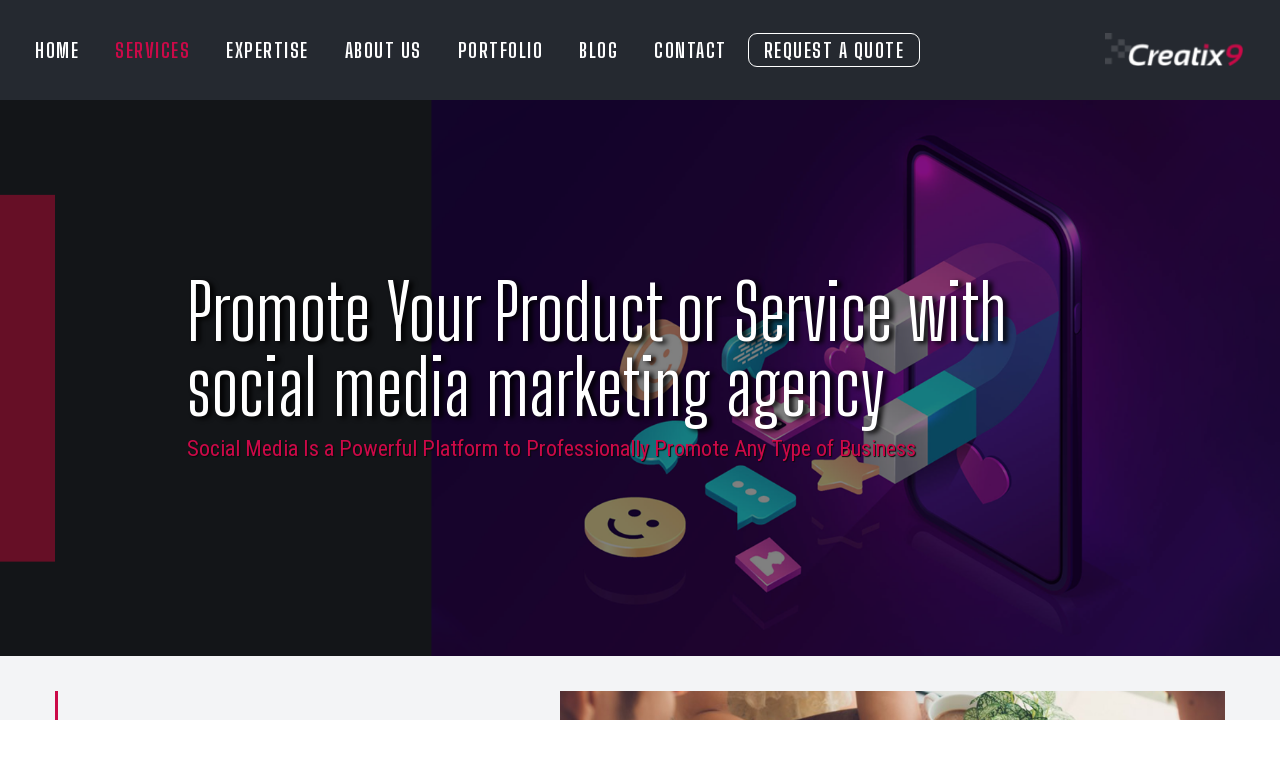

--- FILE ---
content_type: text/html; charset=UTF-8
request_url: https://www.creatix9.com/social-media-marketing/
body_size: 24492
content:
<!DOCTYPE html>
<!--[if IE 7]>
<html class="ie ie7" lang="en-US" xmlns:og="http://ogp.me/ns#" xmlns:fb="http://ogp.me/ns/fb#">
<![endif]-->
<!--[if IE 8]>
<html class="ie ie8" lang="en-US" xmlns:og="http://ogp.me/ns#" xmlns:fb="http://ogp.me/ns/fb#">
<![endif]-->
<!--[if !(IE 7) | !(IE 8) ]><!-->
<html lang="en-US" xmlns:og="http://ogp.me/ns#" xmlns:fb="http://ogp.me/ns/fb#">
<!--<![endif]-->
<head>
<!-- Google Tag Manager -->
<script>(function(w,d,s,l,i){w[l]=w[l]||[];w[l].push({'gtm.start':
new Date().getTime(),event:'gtm.js'});var f=d.getElementsByTagName(s)[0],
j=d.createElement(s),dl=l!='dataLayer'?'&l='+l:'';j.async=true;j.src=
'https://www.googletagmanager.com/gtm.js?id='+i+dl;f.parentNode.insertBefore(j,f);
})(window,document,'script','dataLayer','GTM-PSLZCNQ');</script>
<!-- End Google Tag Manager -->
 <!-- Global site tag (gtag.js) - Google Analytics --> 
 <script async src="https://www.googletagmanager.com/gtag/js?id=G-HF1ZPK6FRW">  </script>
 
 <script>
 window.dataLayer = window.dataLayer || []; function gtag(){dataLayer.push(arguments);} gtag('js', new Date()); gtag('config', 'G-HF1ZPK6FRW');
 </script>

	<meta charset="UTF-8">
	<meta name="viewport" content="width=device-width, initial-scale=1.0" />
	<link rel="profile" href="http://gmpg.org/xfn/11">
	<link rel="pingback" href="https://www.creatix9.com/xmlrpc.php">
	<meta name='robots' content='index, follow, max-image-preview:large, max-snippet:-1, max-video-preview:-1' />

	<!-- This site is optimized with the Yoast SEO plugin v20.7 - https://yoast.com/wordpress/plugins/seo/ -->
	<title>Social Media Marketing Services - Social Media Advertising</title>
	<meta name="description" content="Creatix9 provides social media consultant services to promote brands. We have a big depart of SMM to compete with any social media agency in USA." />
	<link rel="canonical" href="https://www.creatix9.com/social-media-marketing/" />
	<meta property="og:locale" content="en_US" />
	<meta property="og:type" content="article" />
	<meta property="og:title" content="Social Media Marketing Services - Social Media Advertising" />
	<meta property="og:description" content="Creatix9 provides social media consultant services to promote brands. We have a big depart of SMM to compete with any social media agency in USA." />
	<meta property="og:url" content="https://www.creatix9.com/social-media-marketing/" />
	<meta property="og:site_name" content="Creatix9" />
	<meta property="article:modified_time" content="2023-02-01T14:16:17+00:00" />
	<meta name="twitter:card" content="summary_large_image" />
	<meta name="twitter:label1" content="Est. reading time" />
	<meta name="twitter:data1" content="3 minutes" />
	<script type="application/ld+json" class="yoast-schema-graph">{"@context":"https://schema.org","@graph":[{"@type":"WebPage","@id":"https://www.creatix9.com/social-media-marketing/","url":"https://www.creatix9.com/social-media-marketing/","name":"Social Media Marketing Services - Social Media Advertising","isPartOf":{"@id":"https://www.creatix9.com/#website"},"datePublished":"2022-10-03T06:01:29+00:00","dateModified":"2023-02-01T14:16:17+00:00","description":"Creatix9 provides social media consultant services to promote brands. We have a big depart of SMM to compete with any social media agency in USA.","breadcrumb":{"@id":"https://www.creatix9.com/social-media-marketing/#breadcrumb"},"inLanguage":"en-US","potentialAction":[{"@type":"ReadAction","target":["https://www.creatix9.com/social-media-marketing/"]}]},{"@type":"BreadcrumbList","@id":"https://www.creatix9.com/social-media-marketing/#breadcrumb","itemListElement":[{"@type":"ListItem","position":1,"name":"Home","item":"https://www.creatix9.com/"},{"@type":"ListItem","position":2,"name":"Social Media Marketing"}]},{"@type":"WebSite","@id":"https://www.creatix9.com/#website","url":"https://www.creatix9.com/","name":"Creatix9","description":"Creatix9","potentialAction":[{"@type":"SearchAction","target":{"@type":"EntryPoint","urlTemplate":"https://www.creatix9.com/?s={search_term_string}"},"query-input":"required name=search_term_string"}],"inLanguage":"en-US"}]}</script>
	<!-- / Yoast SEO plugin. -->


<link rel='dns-prefetch' href='//www.google.com' />
<link rel='dns-prefetch' href='//fonts.googleapis.com' />
<link rel="alternate" type="application/rss+xml" title="Creatix9 &raquo; Feed" href="https://www.creatix9.com/feed/" />
<link rel="alternate" type="application/rss+xml" title="Creatix9 &raquo; Comments Feed" href="https://www.creatix9.com/comments/feed/" />
<link rel="alternate" title="oEmbed (JSON)" type="application/json+oembed" href="https://www.creatix9.com/wp-json/oembed/1.0/embed?url=https%3A%2F%2Fwww.creatix9.com%2Fsocial-media-marketing%2F" />
<link rel="alternate" title="oEmbed (XML)" type="text/xml+oembed" href="https://www.creatix9.com/wp-json/oembed/1.0/embed?url=https%3A%2F%2Fwww.creatix9.com%2Fsocial-media-marketing%2F&#038;format=xml" />
<style id='wp-img-auto-sizes-contain-inline-css' type='text/css'>
img:is([sizes=auto i],[sizes^="auto," i]){contain-intrinsic-size:3000px 1500px}
/*# sourceURL=wp-img-auto-sizes-contain-inline-css */
</style>
<link rel='stylesheet' id='thegem-preloader-css' href='https://www.creatix9.com/wp-content/themes/thegem/css/thegem-preloader.css?ver=5.5.0' type='text/css' media='all' />
<style id='thegem-preloader-inline-css' type='text/css'>

		body:not(.compose-mode) .gem-icon-style-gradient span,
		body:not(.compose-mode) .gem-icon .gem-icon-half-1,
		body:not(.compose-mode) .gem-icon .gem-icon-half-2 {
			opacity: 0 !important;
			}
/*# sourceURL=thegem-preloader-inline-css */
</style>
<link rel='stylesheet' id='thegem-reset-css' href='https://www.creatix9.com/wp-content/themes/thegem/css/thegem-reset.css?ver=5.5.0' type='text/css' media='all' />
<link rel='stylesheet' id='thegem-grid-css' href='https://www.creatix9.com/wp-content/themes/thegem/css/thegem-grid.css?ver=5.5.0' type='text/css' media='all' />
<link rel='stylesheet' id='thegem-header-css' href='https://www.creatix9.com/wp-content/themes/thegem/css/thegem-header.css?ver=5.5.0' type='text/css' media='all' />
<link rel='stylesheet' id='thegem-style-css' href='https://www.creatix9.com/wp-content/themes/thegem/style.css?ver=c7768a4fe499de4bd7240801ab6513a3' type='text/css' media='all' />
<link rel='stylesheet' id='thegem-widgets-css' href='https://www.creatix9.com/wp-content/themes/thegem/css/thegem-widgets.css?ver=5.5.0' type='text/css' media='all' />
<link rel='stylesheet' id='thegem-new-css-css' href='https://www.creatix9.com/wp-content/themes/thegem/css/thegem-new-css.css?ver=5.5.0' type='text/css' media='all' />
<link rel='stylesheet' id='perevazka-css-css-css' href='https://www.creatix9.com/wp-content/themes/thegem/css/thegem-perevazka-css.css?ver=5.5.0' type='text/css' media='all' />
<link rel='stylesheet' id='thegem-google-fonts-css' href='//fonts.googleapis.com/css?family=Roboto+Condensed%3A300%2C300italic%2C400%2C400italic%2C700%2C700italic%7CBig+Shoulders+Display%3A100%2C200%2C300%2C400%2C500%2C600%2C700%2C800%2C900%7CSource+Sans+Pro%3A200%2C200italic%2C300%2C300italic%2C400%2C400italic%2C600%2C600italic%2C700%2C700italic%2C900%2C900italic%7CMontserrat%3A100%2C200%2C300%2C400%2C500%2C600%2C700%2C800%2C900%2C100italic%2C200italic%2C300italic%2C400italic%2C500italic%2C600italic%2C700italic%2C800italic%2C900italic&#038;subset=cyrillic%2Ccyrillic-ext%2Cgreek%2Cgreek-ext%2Clatin%2Clatin-ext%2Cvietnamese&#038;ver=c7768a4fe499de4bd7240801ab6513a3' type='text/css' media='all' />
<link rel='stylesheet' id='thegem-custom-css' href='https://www.creatix9.com/wp-content/themes/thegem/css/custom-abVZDGI3.css?ver=5.5.0' type='text/css' media='all' />
<style id='thegem-custom-inline-css' type='text/css'>
.vc_custom_1666784862634{margin-bottom: 0px !important;background-color: #ffffff !important;}.vc_custom_1665556196899{margin-bottom: 0px !important;background-color: #cb0948 !important;}.vc_custom_1665556323860{margin-bottom: 0px !important;background-color: #f2f4f6 !important;}.vc_custom_1600075925540{margin-bottom: 0px !important;background-color: #f2f4f6 !important;}.vc_custom_1600075932877{margin-bottom: 0px !important;background-color: #f2f4f6 !important;}.vc_custom_1666784681912{padding-top: 24px !important;padding-left: 38% !important;background-color: #ffffff !important;}.vc_custom_1666784673553{padding-top: 26px !important;padding-left: 24% !important;background-color: #cb0948 !important;background-position: 0 0 !important;background-repeat: no-repeat !important;}.vc_custom_1666784817400{padding-bottom: 0px !important;}.vc_custom_1666784831079{padding-bottom: 0px !important;}.vc_custom_1604572099578{padding-top: 50px !important;padding-left: 38% !important;background-color: #ffffff !important;}.vc_custom_1665122072108{padding-top: 50px !important;padding-left: 24% !important;background-color: #cb0948 !important;background-position: 0 0 !important;background-repeat: no-repeat !important;}.vc_custom_1601499099936{padding-top: 30px !important;}.vc_custom_1600414868554{padding-bottom: 40px !important;}.vc_custom_1600414421667{padding-bottom: 60px !important;}.vc_custom_1604834547393{margin-top: -20px !important;}.vc_custom_1666443183383{margin-top: 0px !important;margin-bottom: 0px !important;}.vc_custom_1666443125639{margin-bottom: 0px !important;padding-top: 0px !important;padding-right: 43px !important;padding-left: 43px !important;}.vc_custom_1666443188584{margin-top: 0px !important;margin-bottom: 0px !important;}
body .page-title-block .breadcrumbs-container{	text-align: center;}.page-breadcrumbs ul li a,.page-breadcrumbs ul li:not(:last-child):after{	color: #99A9B5FF;}.page-breadcrumbs ul li{	color: #3C3950FF;}.page-breadcrumbs ul li a:hover{	color: #3C3950FF;}.block-content {padding-top: 0px;}.block-content:last-of-type {padding-bottom: 0px;}#top-area {	display: block;}@media (max-width: 991px) {#page-title {padding-top: 80px;padding-bottom: 80px;}.page-title-inner, body .breadcrumbs{padding-left: 0px;padding-right: 0px;}.page-title-excerpt {margin-top: 18px;}#page-title .page-title-title {margin-top: 0px;}.block-content {}.block-content:last-of-type {}#top-area {	display: block;}}@media (max-width: 767px) {#page-title {padding-top: 80px;padding-bottom: 80px;}.page-title-inner,body .breadcrumbs{padding-left: 0px;padding-right: 0px;}.page-title-excerpt {margin-top: 18px;}#page-title .page-title-title {margin-top: 0px;}.block-content {}.block-content:last-of-type {}#top-area {	display: block;}}
/*# sourceURL=thegem-custom-inline-css */
</style>
<link rel='stylesheet' id='js_composer_front-css' href='https://www.creatix9.com/wp-content/plugins/js_composer/assets/css/js_composer.min.css?ver=c7768a4fe499de4bd7240801ab6513a3' type='text/css' media='all' />
<link rel='stylesheet' id='thegem_js_composer_front-css' href='https://www.creatix9.com/wp-content/themes/thegem/css/thegem-js_composer_columns.css?ver=5.5.0' type='text/css' media='all' />
<link rel='stylesheet' id='thegem-additional-blog-1-css' href='https://www.creatix9.com/wp-content/themes/thegem/css/thegem-additional-blog-1.css?ver=5.5.0' type='text/css' media='all' />
<link rel='stylesheet' id='jquery-fancybox-css' href='https://www.creatix9.com/wp-content/themes/thegem/js/fancyBox/jquery.fancybox.min.css?ver=5.5.0' type='text/css' media='all' />
<link rel='stylesheet' id='thegem-vc_elements-css' href='https://www.creatix9.com/wp-content/themes/thegem/css/thegem-vc_elements.css?ver=5.5.0' type='text/css' media='all' />
<style id='wp-emoji-styles-inline-css' type='text/css'>

	img.wp-smiley, img.emoji {
		display: inline !important;
		border: none !important;
		box-shadow: none !important;
		height: 1em !important;
		width: 1em !important;
		margin: 0 0.07em !important;
		vertical-align: -0.1em !important;
		background: none !important;
		padding: 0 !important;
	}
/*# sourceURL=wp-emoji-styles-inline-css */
</style>
<link rel='stylesheet' id='wp-block-library-css' href='https://www.creatix9.com/wp-includes/css/dist/block-library/style.min.css?ver=c7768a4fe499de4bd7240801ab6513a3' type='text/css' media='all' />
<style id='global-styles-inline-css' type='text/css'>
:root{--wp--preset--aspect-ratio--square: 1;--wp--preset--aspect-ratio--4-3: 4/3;--wp--preset--aspect-ratio--3-4: 3/4;--wp--preset--aspect-ratio--3-2: 3/2;--wp--preset--aspect-ratio--2-3: 2/3;--wp--preset--aspect-ratio--16-9: 16/9;--wp--preset--aspect-ratio--9-16: 9/16;--wp--preset--color--black: #000000;--wp--preset--color--cyan-bluish-gray: #abb8c3;--wp--preset--color--white: #ffffff;--wp--preset--color--pale-pink: #f78da7;--wp--preset--color--vivid-red: #cf2e2e;--wp--preset--color--luminous-vivid-orange: #ff6900;--wp--preset--color--luminous-vivid-amber: #fcb900;--wp--preset--color--light-green-cyan: #7bdcb5;--wp--preset--color--vivid-green-cyan: #00d084;--wp--preset--color--pale-cyan-blue: #8ed1fc;--wp--preset--color--vivid-cyan-blue: #0693e3;--wp--preset--color--vivid-purple: #9b51e0;--wp--preset--gradient--vivid-cyan-blue-to-vivid-purple: linear-gradient(135deg,rgb(6,147,227) 0%,rgb(155,81,224) 100%);--wp--preset--gradient--light-green-cyan-to-vivid-green-cyan: linear-gradient(135deg,rgb(122,220,180) 0%,rgb(0,208,130) 100%);--wp--preset--gradient--luminous-vivid-amber-to-luminous-vivid-orange: linear-gradient(135deg,rgb(252,185,0) 0%,rgb(255,105,0) 100%);--wp--preset--gradient--luminous-vivid-orange-to-vivid-red: linear-gradient(135deg,rgb(255,105,0) 0%,rgb(207,46,46) 100%);--wp--preset--gradient--very-light-gray-to-cyan-bluish-gray: linear-gradient(135deg,rgb(238,238,238) 0%,rgb(169,184,195) 100%);--wp--preset--gradient--cool-to-warm-spectrum: linear-gradient(135deg,rgb(74,234,220) 0%,rgb(151,120,209) 20%,rgb(207,42,186) 40%,rgb(238,44,130) 60%,rgb(251,105,98) 80%,rgb(254,248,76) 100%);--wp--preset--gradient--blush-light-purple: linear-gradient(135deg,rgb(255,206,236) 0%,rgb(152,150,240) 100%);--wp--preset--gradient--blush-bordeaux: linear-gradient(135deg,rgb(254,205,165) 0%,rgb(254,45,45) 50%,rgb(107,0,62) 100%);--wp--preset--gradient--luminous-dusk: linear-gradient(135deg,rgb(255,203,112) 0%,rgb(199,81,192) 50%,rgb(65,88,208) 100%);--wp--preset--gradient--pale-ocean: linear-gradient(135deg,rgb(255,245,203) 0%,rgb(182,227,212) 50%,rgb(51,167,181) 100%);--wp--preset--gradient--electric-grass: linear-gradient(135deg,rgb(202,248,128) 0%,rgb(113,206,126) 100%);--wp--preset--gradient--midnight: linear-gradient(135deg,rgb(2,3,129) 0%,rgb(40,116,252) 100%);--wp--preset--font-size--small: 13px;--wp--preset--font-size--medium: 20px;--wp--preset--font-size--large: 36px;--wp--preset--font-size--x-large: 42px;--wp--preset--spacing--20: 0.44rem;--wp--preset--spacing--30: 0.67rem;--wp--preset--spacing--40: 1rem;--wp--preset--spacing--50: 1.5rem;--wp--preset--spacing--60: 2.25rem;--wp--preset--spacing--70: 3.38rem;--wp--preset--spacing--80: 5.06rem;--wp--preset--shadow--natural: 6px 6px 9px rgba(0, 0, 0, 0.2);--wp--preset--shadow--deep: 12px 12px 50px rgba(0, 0, 0, 0.4);--wp--preset--shadow--sharp: 6px 6px 0px rgba(0, 0, 0, 0.2);--wp--preset--shadow--outlined: 6px 6px 0px -3px rgb(255, 255, 255), 6px 6px rgb(0, 0, 0);--wp--preset--shadow--crisp: 6px 6px 0px rgb(0, 0, 0);}:where(.is-layout-flex){gap: 0.5em;}:where(.is-layout-grid){gap: 0.5em;}body .is-layout-flex{display: flex;}.is-layout-flex{flex-wrap: wrap;align-items: center;}.is-layout-flex > :is(*, div){margin: 0;}body .is-layout-grid{display: grid;}.is-layout-grid > :is(*, div){margin: 0;}:where(.wp-block-columns.is-layout-flex){gap: 2em;}:where(.wp-block-columns.is-layout-grid){gap: 2em;}:where(.wp-block-post-template.is-layout-flex){gap: 1.25em;}:where(.wp-block-post-template.is-layout-grid){gap: 1.25em;}.has-black-color{color: var(--wp--preset--color--black) !important;}.has-cyan-bluish-gray-color{color: var(--wp--preset--color--cyan-bluish-gray) !important;}.has-white-color{color: var(--wp--preset--color--white) !important;}.has-pale-pink-color{color: var(--wp--preset--color--pale-pink) !important;}.has-vivid-red-color{color: var(--wp--preset--color--vivid-red) !important;}.has-luminous-vivid-orange-color{color: var(--wp--preset--color--luminous-vivid-orange) !important;}.has-luminous-vivid-amber-color{color: var(--wp--preset--color--luminous-vivid-amber) !important;}.has-light-green-cyan-color{color: var(--wp--preset--color--light-green-cyan) !important;}.has-vivid-green-cyan-color{color: var(--wp--preset--color--vivid-green-cyan) !important;}.has-pale-cyan-blue-color{color: var(--wp--preset--color--pale-cyan-blue) !important;}.has-vivid-cyan-blue-color{color: var(--wp--preset--color--vivid-cyan-blue) !important;}.has-vivid-purple-color{color: var(--wp--preset--color--vivid-purple) !important;}.has-black-background-color{background-color: var(--wp--preset--color--black) !important;}.has-cyan-bluish-gray-background-color{background-color: var(--wp--preset--color--cyan-bluish-gray) !important;}.has-white-background-color{background-color: var(--wp--preset--color--white) !important;}.has-pale-pink-background-color{background-color: var(--wp--preset--color--pale-pink) !important;}.has-vivid-red-background-color{background-color: var(--wp--preset--color--vivid-red) !important;}.has-luminous-vivid-orange-background-color{background-color: var(--wp--preset--color--luminous-vivid-orange) !important;}.has-luminous-vivid-amber-background-color{background-color: var(--wp--preset--color--luminous-vivid-amber) !important;}.has-light-green-cyan-background-color{background-color: var(--wp--preset--color--light-green-cyan) !important;}.has-vivid-green-cyan-background-color{background-color: var(--wp--preset--color--vivid-green-cyan) !important;}.has-pale-cyan-blue-background-color{background-color: var(--wp--preset--color--pale-cyan-blue) !important;}.has-vivid-cyan-blue-background-color{background-color: var(--wp--preset--color--vivid-cyan-blue) !important;}.has-vivid-purple-background-color{background-color: var(--wp--preset--color--vivid-purple) !important;}.has-black-border-color{border-color: var(--wp--preset--color--black) !important;}.has-cyan-bluish-gray-border-color{border-color: var(--wp--preset--color--cyan-bluish-gray) !important;}.has-white-border-color{border-color: var(--wp--preset--color--white) !important;}.has-pale-pink-border-color{border-color: var(--wp--preset--color--pale-pink) !important;}.has-vivid-red-border-color{border-color: var(--wp--preset--color--vivid-red) !important;}.has-luminous-vivid-orange-border-color{border-color: var(--wp--preset--color--luminous-vivid-orange) !important;}.has-luminous-vivid-amber-border-color{border-color: var(--wp--preset--color--luminous-vivid-amber) !important;}.has-light-green-cyan-border-color{border-color: var(--wp--preset--color--light-green-cyan) !important;}.has-vivid-green-cyan-border-color{border-color: var(--wp--preset--color--vivid-green-cyan) !important;}.has-pale-cyan-blue-border-color{border-color: var(--wp--preset--color--pale-cyan-blue) !important;}.has-vivid-cyan-blue-border-color{border-color: var(--wp--preset--color--vivid-cyan-blue) !important;}.has-vivid-purple-border-color{border-color: var(--wp--preset--color--vivid-purple) !important;}.has-vivid-cyan-blue-to-vivid-purple-gradient-background{background: var(--wp--preset--gradient--vivid-cyan-blue-to-vivid-purple) !important;}.has-light-green-cyan-to-vivid-green-cyan-gradient-background{background: var(--wp--preset--gradient--light-green-cyan-to-vivid-green-cyan) !important;}.has-luminous-vivid-amber-to-luminous-vivid-orange-gradient-background{background: var(--wp--preset--gradient--luminous-vivid-amber-to-luminous-vivid-orange) !important;}.has-luminous-vivid-orange-to-vivid-red-gradient-background{background: var(--wp--preset--gradient--luminous-vivid-orange-to-vivid-red) !important;}.has-very-light-gray-to-cyan-bluish-gray-gradient-background{background: var(--wp--preset--gradient--very-light-gray-to-cyan-bluish-gray) !important;}.has-cool-to-warm-spectrum-gradient-background{background: var(--wp--preset--gradient--cool-to-warm-spectrum) !important;}.has-blush-light-purple-gradient-background{background: var(--wp--preset--gradient--blush-light-purple) !important;}.has-blush-bordeaux-gradient-background{background: var(--wp--preset--gradient--blush-bordeaux) !important;}.has-luminous-dusk-gradient-background{background: var(--wp--preset--gradient--luminous-dusk) !important;}.has-pale-ocean-gradient-background{background: var(--wp--preset--gradient--pale-ocean) !important;}.has-electric-grass-gradient-background{background: var(--wp--preset--gradient--electric-grass) !important;}.has-midnight-gradient-background{background: var(--wp--preset--gradient--midnight) !important;}.has-small-font-size{font-size: var(--wp--preset--font-size--small) !important;}.has-medium-font-size{font-size: var(--wp--preset--font-size--medium) !important;}.has-large-font-size{font-size: var(--wp--preset--font-size--large) !important;}.has-x-large-font-size{font-size: var(--wp--preset--font-size--x-large) !important;}
/*# sourceURL=global-styles-inline-css */
</style>

<style id='classic-theme-styles-inline-css' type='text/css'>
/*! This file is auto-generated */
.wp-block-button__link{color:#fff;background-color:#32373c;border-radius:9999px;box-shadow:none;text-decoration:none;padding:calc(.667em + 2px) calc(1.333em + 2px);font-size:1.125em}.wp-block-file__button{background:#32373c;color:#fff;text-decoration:none}
/*# sourceURL=/wp-includes/css/classic-themes.min.css */
</style>
<link rel='stylesheet' id='contact-form-7-css' href='https://www.creatix9.com/wp-content/plugins/contact-form-7/includes/css/styles.css?ver=5.6.4' type='text/css' media='all' />
<link rel='stylesheet' id='nbcpf-intlTelInput-style-css' href='https://www.creatix9.com/wp-content/plugins/country-phone-field-contact-form-7/assets/css/intlTelInput.min.css?ver=c7768a4fe499de4bd7240801ab6513a3' type='text/css' media='all' />
<link rel='stylesheet' id='nbcpf-countryFlag-style-css' href='https://www.creatix9.com/wp-content/plugins/country-phone-field-contact-form-7/assets/css/countrySelect.min.css?ver=c7768a4fe499de4bd7240801ab6513a3' type='text/css' media='all' />
<link rel='stylesheet' id='wpcf7-redirect-script-frontend-css' href='https://www.creatix9.com/wp-content/plugins/wpcf7-redirect/build/css/wpcf7-redirect-frontend.min.css?ver=c7768a4fe499de4bd7240801ab6513a3' type='text/css' media='all' />
<link rel='stylesheet' id='heateor_sss_frontend_css-css' href='https://www.creatix9.com/wp-content/plugins/sassy-social-share/public/css/sassy-social-share-public.css?ver=3.3.62' type='text/css' media='all' />
<style id='heateor_sss_frontend_css-inline-css' type='text/css'>
.heateor_sss_button_instagram span.heateor_sss_svg,a.heateor_sss_instagram span.heateor_sss_svg{background:radial-gradient(circle at 30% 107%,#fdf497 0,#fdf497 5%,#fd5949 45%,#d6249f 60%,#285aeb 90%)}.heateor_sss_horizontal_sharing .heateor_sss_svg,.heateor_sss_standard_follow_icons_container .heateor_sss_svg{color:#fff;border-width:0px;border-style:solid;border-color:transparent}.heateor_sss_horizontal_sharing .heateorSssTCBackground{color:#666}.heateor_sss_horizontal_sharing span.heateor_sss_svg:hover,.heateor_sss_standard_follow_icons_container span.heateor_sss_svg:hover{border-color:transparent;}.heateor_sss_vertical_sharing span.heateor_sss_svg,.heateor_sss_floating_follow_icons_container span.heateor_sss_svg{color:#fff;border-width:0px;border-style:solid;border-color:transparent;}.heateor_sss_vertical_sharing .heateorSssTCBackground{color:#666;}.heateor_sss_vertical_sharing span.heateor_sss_svg:hover,.heateor_sss_floating_follow_icons_container span.heateor_sss_svg:hover{border-color:transparent;}@media screen and (max-width:783px) {.heateor_sss_vertical_sharing{display:none!important}}
/*# sourceURL=heateor_sss_frontend_css-inline-css */
</style>
<script type="text/javascript">function fullHeightRow() {
			var fullHeight,
				offsetTop,
				element = document.getElementsByClassName('vc_row-o-full-height')[0];
			if (element) {
				fullHeight = window.innerHeight;
				offsetTop = window.pageYOffset + element.getBoundingClientRect().top;
				if (offsetTop < fullHeight) {
					fullHeight = 100 - offsetTop / (fullHeight / 100);
					element.style.minHeight = fullHeight + 'vh'
				}
			}
		}</script><script type="text/javascript" src="https://www.creatix9.com/wp-includes/js/jquery/jquery.min.js?ver=3.7.1" id="jquery-core-js"></script>
<script type="text/javascript" src="https://www.creatix9.com/wp-includes/js/jquery/jquery-migrate.min.js?ver=3.4.1" id="jquery-migrate-js"></script>
<script type="text/javascript" id="tc_csca-country-auto-script-js-extra">
/* <![CDATA[ */
var tc_csca_auto_ajax = {"ajax_url":"https://www.creatix9.com/wp-admin/admin-ajax.php","nonce":"812e9871ac"};
//# sourceURL=tc_csca-country-auto-script-js-extra
/* ]]> */
</script>
<script type="text/javascript" src="https://www.creatix9.com/wp-content/plugins/country-state-city-auto-dropdown/assets/js/script.js?ver=c7768a4fe499de4bd7240801ab6513a3" id="tc_csca-country-auto-script-js"></script>
<link rel="https://api.w.org/" href="https://www.creatix9.com/wp-json/" /><link rel="alternate" title="JSON" type="application/json" href="https://www.creatix9.com/wp-json/wp/v2/pages/2083" /><link rel="EditURI" type="application/rsd+xml" title="RSD" href="https://www.creatix9.com/xmlrpc.php?rsd" />

<link rel='shortlink' href='https://www.creatix9.com/?p=2083' />
<style type="text/css">.recentcomments a{display:inline !important;padding:0 !important;margin:0 !important;}</style><meta name="generator" content="Powered by WPBakery Page Builder - drag and drop page builder for WordPress."/>
<link rel="icon" href="https://www.creatix9.com/wp-content/uploads/2020/09/favicon-1.png" sizes="32x32" />
<link rel="icon" href="https://www.creatix9.com/wp-content/uploads/2020/09/favicon-1.png" sizes="192x192" />
<link rel="apple-touch-icon" href="https://www.creatix9.com/wp-content/uploads/2020/09/favicon-1.png" />
<meta name="msapplication-TileImage" content="https://www.creatix9.com/wp-content/uploads/2020/09/favicon-1.png" />
<script>if(document.querySelector('[data-type="vc_custom-css"]')) {document.head.appendChild(document.querySelector('[data-type="vc_custom-css"]'));}</script>		<style type="text/css" id="wp-custom-css">
			div#footer-socials {
    display: none;
}

.footer-bottom-right-icons {
    display: flex;
    justify-content: end;
}
.footer-bottom-right-icons img {
    margin-right: 15px;
    width: 18px;
}
.footer-bottom-right-icons img:hover {
    background: #CB0948;
    padding: 2px;
}
.footer-bottom-custom h5 {
    letter-spacing: 0px;
}
.col-md-3.display-none {
    display: none;
}
.block-content a {
    color: #cb0948;
    font-weight: 400;
}
.block-content a strong {
    font-weight: 400;
}
.subscribe-form .wpcf7-submit{
	background-color:#cb0948 !important;
}
.grecaptcha-badge { 
    visibility: hidden;
}
a.socials-item{
	margin: 0 10px;
}
#primary-navigation.responsive #primary-menu > li.menu-item-current > a, #primary-navigation.responsive #primary-menu > li.menu-item-active > a, #primary-navigation.responsive #primary-menu > li.opened > a, #primary-navigation.responsive #primary-menu > li.menu-item-current > .menu-item-parent-toggle, #primary-navigation.responsive #primary-menu > li.menu-item-active > .menu-item-parent-toggle, #primary-navigation.responsive #primary-menu > li.opened > .menu-item-parent-toggle, #primary-navigation.responsive ul.dl-submenu.level1 > li.menu-item-current > a, #primary-navigation.responsive ul.dl-submenu.level1 > li.menu-item-active > a, #primary-navigation.responsive #primary-menu > li.menu-overlay-item-open > a, #primary-navigation.responsive #primary-menu > li.menu-overlay-item-open > .menu-item-parent-toggle{
	color:#cb0948;
}
#primary-navigation.responsive .mobile-menu-slide-wrapper .mobile-menu-slide-close:before, #primary-navigation.responsive .mobile-menu-slide-wrapper .mobile-menu-slide-close:after {
    background-color:#cb0948;
}
#primary-navigation.responsive #primary-menu > li > ul > li.menu-item-current > a, #primary-navigation.responsive #primary-menu > li > ul > li.menu-item-active > a, #primary-navigation.responsive #primary-menu > li > ul > li.opened > a, #primary-navigation.responsive #primary-menu > li > ul > li.menu-item-current > .menu-item-parent-toggle, #primary-navigation.responsive #primary-menu > li > ul > li.menu-item-active > .menu-item-parent-toggle, #primary-navigation.responsive #primary-menu > li > ul > li.opened > .menu-item-parent-toggle, #primary-navigation.responsive #primary-menu > li > ul > li.menu-item-current > span.megamenu-column-header > a, #primary-navigation.responsive #primary-menu > li > ul > li.menu-item-active > span.megamenu-column-header > a, #primary-navigation.responsive #primary-menu > li > ul > li.opened > span.megamenu-column-header > a, #primary-navigation.responsive ul.dl-submenu.level2 > li.menu-item-current > a, #primary-navigation.responsive ul.dl-submenu.level2 > li.menu-item-active > a, #primary-navigation.responsive ul.dl-submenu.level2 > li.menu-item-current > span.megamenu-column-header > a, #primary-navigation.responsive ul.dl-submenu.level2 > li.menu-item-active > span.megamenu-column-header > a, #primary-navigation.responsive #primary-menu > li > ul > li.menu-overlay-item-open > a, #primary-navigation.responsive #primary-menu > li > ul > li.menu-overlay-item-open > span.megamenu-column-header > a, #primary-navigation.responsive #primary-menu > li > ul > li.menu-overlay-item-open > .menu-item-parent-toggle{
	color: #cb0948;

}
body .gem-testimonial-company {
    font-size: 16px;
}
.home-services-heading-2{
	font-weight:500;
}
.theme-color-3{
	color:#fff;
}
.testimonials-home-sec{
	max-height:542px;
}
.testimonial-after-gap{
	margin-top: -54px
}
.home-txt-1{
	margin-bottom:0;
}
.home-services-2{
	padding-bottom:9px;
}
.home-services{
	margin-top:-35px !important;
	margin-bottom:0;
}
.testimonials-home-sec{
	margin-top: -100px !important;
}
#footer-navigation li a {
    color: #fff;
}
.right-footer-a a{
	color:inherit;
}
.left-footer-a a{
	color:inherit;
}
#footer-nav {
	padding: 20px 0;
}
.subscribe-form .wpcf7-response-output{
	color:#000;
}
.subscribe-form p{
	margin:0;
}
.portfolio-mob{
	height:547px;
}
.contact-form-1 .wpcf7 input[type='submit']:not(.gem-button-wpcf-custom) {
    width: 17%;
}

.home .portfolio-icons a.icon.youtube, .home .portfolio-icons a.icon.outer-link, .home .portfolio-icons a.icon.inner-link{
	display:none !important;
}
.header-1:before {
    content: "";
    background: #000;
    position: absolute;
    width: 100%;
	top:0;
	left:0;
	opacity:0.5;
    height: 100%;
}
.resp-second-block-first-row-inner > .vc_column-inner {
    min-height: 331px;
}
.rqst-btn a{
	border:1px solid !important;
	border-radius:9px;
}

.contact-sec-1,.contact-sec-1 h3,.contact-sec-1 a{
	color: #fff;
}
.testi_section .testi-content {
    padding: 10px 35px 30px;
    margin: 10px 0;
    box-shadow: 0px 0px 20px 0px rgb(0 0 0 / 10%);
    float: left;
    width: 100%;
}
.testi_section .testi-content h3 {
    color: #cb0948;
margin: 10px 0 0 0;
}
.testi_section .testi-content .partner_pic {
    float: left;
    width: 75px;
    height: 75px;
    border: 6px solid white;
    border-radius: 100px;
    background-color: grey;
    overflow: hidden;
    box-shadow: 0px 0px 20px 0px rgb(0 0 0 / 10%);
    position: relative;
}
.testi_section .testi-content .info {
    padding: 15px 0 0 0;
    float: right;
    text-align: right;
}
.testi_section .testi-content .partner_pic img {
    position: absolute;
    bottom: -3px;
    right: -3px;
}
.testi_section .testi-content .info h5 {
    position: relative;
    font-weight: bold;
    font-size: 16px;
}
.testi_section .testi-content .info h5:before {
    bottom: 8px;
    height: 1px;
    position: absolute;
    content: "";
    left: -75px;
    background-color: #cb0948;
    width: 50px;
}
.testi_section .testi-content p {
    color: #999999;
}
.testi_section .testi-content .rating{
	margin-bottom:10px;
}
.testi_section .testi-content h4 {
    font-size: 18px;
    color: #666666;
	    margin: 10px 0;
    line-height: 18px;
}
li.vc_tta-tab.vc_active a, .vc_tta.vc_tta-color-thegem.vc_tta-style-modern .vc_tta-panel.vc_active .vc_tta-panel-title > a {
    background: #cb0948 !important;
}
.images-cap-1{
	text-align: center; 
	color: #fff;
	margin-top:-150px;
	padding: 0 30px;
	
}
.images-cap-span{
	 font-weight: 600; 
	display: block; 
	margin-bottom: 15px !important;
	font-size:24px;
}
.heading-type-2{
	color:#fff;
	font-family:'Roboto Condensed';
	font-size:50px;
	line-height:50px;
	margin-bottom:20px;
	font-weight:500;
}
.contact-form-1 .wpcf7-form input[type="text"], .contact-form-1  .wpcf7-form input[type="email"], .contact-form-1 .wpcf7-form textarea, .contact-form-1 .wpcf7 input[type="tel"], .contact-form-1 select.wpcf7-form-control.wpcf7-select {
     padding-left: 15px;
    border-color: #dfdfdf;
    color: #717171 !important;
    font-weight: 300;
    padding: 5px;
}
.contact-form-1 .intl-tel-input input[type="text"], .quote-form .intl-tel-input input[type="text"]{
	    padding-right: 6px !important;
    padding-left: 52px !important;
    margin-left: 0;
}
.contact-form-1 input[type='submit']{background-color:#cb0948 !important;
}
	.career-form .wpcf7-form input[type="text"], .career-form  .wpcf7-form input[type="email"], .career-form .wpcf7-form textarea, .career-form .wpcf7 input[type="tel"], .career-form select.wpcf7-form-control.wpcf7-select {
     padding-left: 15px;
    border-color: #dfdfdf;
    color: #717171 !important;
    font-weight: 300;
    padding: 15px;
}
.career-form input[type='submit']{
	background-color:#cb0948 !important;
}
.thankyou-a a{
	background:#cb0948;
	padding:10px 25px;
	color:#fff;
}
.quote-form .wpcf7-form input[type="text"], .quote-form  .wpcf7-form input[type="email"], .quote-form .wpcf7-form textarea, .quote-form .wpcf7 input[type="tel"], .quote-form select.wpcf7-form-control.wpcf7-select {
    padding-left: 15px;
    border-color: #dfdfdf;
    color: #717171 !important;
    font-weight: 300;
    padding: 10px;
    border: none;
    background: #fff;
	box-shadow:4px 4px 15px 0px #ebebeb;
}
.quote-form input[type='submit']{
	background-color:#cb0948 !important;
}

.theme-color-2{
/* 	color:#c7d0d8; */
	color:#1c1c24;
}
.about-txt-1{
	color:#fff;
}
.theme_color{
	color:#cb0948;
}
.home-txt-1 div{
	color: #1c1c24;
    font-size: 24px;
    line-height: 37px;
    font-family: 'Roboto Condensed';
}
.home-txt-1 p{
	color: #1c1c24 !important;
	margin-top:30px;
	font-family: 'Roboto Condensed';
	font-size: 17px;
    line-height: 27px;
}
.combined-sec-padding-3 {
    margin-left: 25px;
}
.second-sec-btn a{
	border: 1px solid #fff;
	margin:0;
}
.third-sec-btn{
	margin-left:40px;
}
.blog-custom-design .portfolio:not(.hover-horizontal-sliding):not(.hover-new-horizontal-sliding):not(.hover-default-horizontal-sliding):not(.extended-products-grid) .portfolio-item .image .image-inner img:not(.image-hover){
	left:0;
}
.third-sec-btn a{
	border: 1px solid #fff;
}
.second-heading div{
	color:#1c1c24;
	font-size:50px;
/* 	text-align:center; */
	font-family:'Big Shoulders Display';
	font-weight:400;
	line-height:50px;
}
.mobile-development-sec {
	margin-bottom: 70px;
  margin-top: 30px;
}
.mobile-development-sec a{
	color:#1c1c24;
}

.mobile-development-sec{
	margin-bottom:20px;
}
.second-heading p{
	font-family:'Roboto Condensed';
	font-size:20px;
/* 	text-align:center; */
	font-weight:400;
	line-height: 1.2;
  margin-top: 20px;
}
.first-sec-margin{
	margin-top:-130px;
}
.main-menu-item.active, #primary-menu.no-responsive > li.menu-item-current > a, #primary-menu.no-responsive > li.menu-item-active > a {
    color: #cb0948;
}
.main-menu-item:hover a, a.main-menu-item:hover, #primary-menu.no-responsive > li:hover > a {
    color: #cb0948;
}
#primary-menu.no-responsive > li:not(.megamenu-template-enable) li li:hover > a, #primary-menu.no-responsive > li.megamenu-enable.megamenu-style-default > ul li.menu-item-current > a, #primary-menu.no-responsive > li.megamenu-enable.megamenu-style-default > ul li.menu-item-active > a {
    color: #cb0948;
}
.header-style-2 #primary-menu.no-responsive > li:not(.megamenu-template-enable) li.menu-item-current > a, .header-style-2 #primary-menu.no-responsive > li:not(.megamenu-template-enable) li.menu-item-active > a, .header-style-2 #primary-menu.no-responsive > li:not(.megamenu-template-enable) li:hover > a, .header-style-3 #primary-menu.no-responsive > li:not(.megamenu-template-enable) li.menu-item-current > a, .header-style-3 #primary-menu.no-responsive > li:not(.megamenu-template-enable) li.menu-item-active > a, .header-style-3 #primary-menu.no-responsive > li:not(.megamenu-template-enable) li:hover > a, .header-style-2 #primary-menu.no-responsive > li.megamenu-enable.megamenu-style-grid > ul li.menu-item-current > a, .header-style-2 #primary-menu.no-responsive > li.megamenu-enable.megamenu-style-grid > ul li.menu-item-active > a, .header-style-3 #primary-menu.no-responsive > li.megamenu-enable.megamenu-style-grid > ul li.menu-item-current > a, .header-style-3 #primary-menu.no-responsive > li.megamenu-enable.megamenu-style-grid > ul li.menu-item-active > a, .header-layout-fullwidth_hamburger.logo-position-right #primary-menu.no-responsive > li:not(.megamenu-template-enable) li.menu-item-current > a, .header-layout-fullwidth_hamburger.logo-position-right #primary-menu.no-responsive > li:not(.megamenu-template-enable) li.menu-item-active > a, .header-layout-fullwidth_hamburger.logo-position-right #primary-menu.no-responsive > li:not(.megamenu-template-enable) li:hover > a, .header-layout-fullwidth_hamburger.logo-position-left #primary-menu.no-responsive > li:not(.megamenu-template-enable) li.menu-item-current > a, .header-layout-fullwidth_hamburger.logo-position-left #primary-menu.no-responsive > li:not(.megamenu-template-enable) li.menu-item-active > a, .header-layout-fullwidth_hamburger.logo-position-left #primary-menu.no-responsive > li:not(.megamenu-template-enable) li:hover > a, #thegem-perspective .perspective-navigation #primary-menu.no-responsive > li:not(.megamenu-template-enable) li.menu-item-current > a, #thegem-perspective .perspective-navigation #primary-menu.no-responsive > li:not(.megamenu-template-enable) li.menu-item-active > a, #thegem-perspective .perspective-navigation #primary-menu.no-responsive > li:not(.megamenu-template-enable) li:hover > a, .mobile-menu-layout-default .primary-navigation.responsive ul > li.menu-item-current > a, .mobile-menu-layout-default .primary-navigation.responsive ul > li.menu-item.menu-item-active a, body .widget .tagcloud a:hover, .gem-media-grid .vc_gitem-animated-block .vc_gitem-zone-b .vc_separator .vc_sep_holder .vc_sep_line, .products .product .product-info .product-rating .empty-rating:before, .gem-attribute-selector.type-label .gem-attribute-options li.selected, body .portfolio-filters-list .portfolio-filter-item.attribute-type-label ul li a.active, body .portfolio-filters-list .widget_layered_nav ul li.chosen a.attribute-type-label, .thegem-fullscreen-search .pages-list .page-item article:hover a{
	border-color: #cb0948;
}
.submenu-item:hover a, #primary-menu.no-responsive > li > ul > li:hover > a, #primary-menu.no-responsive > li.megamenu-enable.megamenu-style-grid > ul li:hover > a {
    color: #cb0948;
}
#primary-menu.no-responsive > li:not(.megamenu-template-enable) li li > a {
    background-color: #252930;
}
#primary-menu.no-responsive > li:not(.megamenu-template-enable) li li:hover > a {
     background-color: #1c1c24; 
}
#primary-menu.no-responsive > li > ul > li.menu-item-current > a, #primary-menu.no-responsive > li > ul > li.menu-item-active > a, #primary-menu.no-responsive > li.megamenu-enable.megamenu-style-grid > ul li.menu-item-current > a, #primary-menu.no-responsive > li.megamenu-enable.megamenu-style-grid > ul li.menu-item-active > a, .header-style-2 .minisearch, .header-style-3 .minisearch, .header-style-1 .minisearch .sf-input, .header-style-4 .minisearch .sf-input {
    background-color: #1c1c24;
	color: #cb0948;
}
#primary-menu.no-responsive > li:not(.megamenu-template-enable) li li.menu-item-current > a, #primary-menu.no-responsive > li:not(.megamenu-template-enable) li li.menu-item-active > a{
	background-color: #1c1c24;
	color: #cb0948;	
}
.home .header-1 {
    padding: 126px 13vw !important;
}
.combined-sec-padding p{
color:#1c1c24;	
}
.resp-second-block-third-row-inner p{
	color:#fff;
}
.section-2 h2{
	color: #fff;
    font-size: 50px;
} 
.resp-second-block-first-row-inner h2 {
    font-size: 39px;
	line-height:39px;
}
body .gem-testimonials .gem-prev:after, body .gem-testimonials.fullwidth-block .gem-prev:after, body .gem-testimonials .gem-next:after, body .gem-testimonials.fullwidth-block .gem-next:after{
	background-color:#fff;
}
.gem-testimonials .gem-prev:after, .gem-testimonials .gem-next:after{
	color:#cb0948;
}
.gem-vertical-decor-line:before, .gem-vertical-decor-line-left:before{
background-color:#cb0948;
}
.section-2 h3, .section-2 p, .section-2 ul{
	color:#fff;
}

.section-2 {
	background: rgb(255,255,255);
	background: linear-gradient(180deg, rgba(203,9,72,1) 75%, rgba(255,255,255,1) 25%);
}

.sec-3-prt-3-color p, .sec-3-prt-3-color ul{
	color:#fff;
}
.sec-3-prt-3-color ul li:before{
	background-color:#fff;
}
.z-index-3 {
    z-index: 3;
}
.gem-wrapbox-inner {
    position: relative;
}
.z-index-2 {
    z-index: 2;
}
.fourth-sec div{
		color: #1c1c24;
    font-size: 50px;
    font-family: 'Big Shoulders Display';
    font-weight: 400;
    line-height: 50px;

} 
.fourth-sec.bckg-colored div{
	color:#fff;
}
.fourth-sec{
	align-items:center;
	display:flex;
}
.fourth-sec p{
	font-family: 'Roboto Condensed';
    font-size: 17px;
    font-weight: 300;
    line-height: 27px;
    margin-top: 20px;

}
.single.single-post figcaption{
	display:none;
}
.single.single-post h1{
	font-size:30px;
}
.block-content {
    padding-top: 60px;
}
.post.type-post h2 {
    margin-left: 25px !important;
    color: #cb0948;
	font-size:35px;
}
.post.type-post h3 {
    margin-left: 25px;
	color: #cb0948;
	font-size:30px;
}

.header-1 h1, .page-title-title h1{
    font-size: 75px;
    margin: 0;
    line-height: 1;
    margin-bottom: 10px;
		text-shadow: 4px 2px 5px black;
}
.header-1 p{
	  text-shadow: 1px 1px 1px #0a0a0a;
    font-weight: 400;
    font-size: 22px;
    color: #cb0948;

}
.combined-sec-padding{
padding-left:15px;
/* 	margin-left:12%; */
}
.combined-sec-padding ul{
	padding-left:15px;
}
/* .combined-sec-padding-2{
padding-left:50px;  */
/* 	margin-left:12%; */
/* } */

.combined-sec-padding-2 ul li{
    color: #1c1c24;
}
.title-h2{
	font-size:48px;
}
.header-1{
padding: 175px 13vw !important;
}
.font-color-1{
	color:#1c1c24;
}
.resp-second-block-second-row{
		margin-top:-350px;
	}
.resp-second-block-third-row{
	margin-top:-199px;
}
.resp-second-block-third-row-inner .vc_column-inner{
	padding-left: 28px;
    padding-right: 128px;
    margin-left: 26px;
}
.resp-second-block-first-row-inner{
	margin-left:60px;
	padding-right:250px;
}
.gem-list a{
	color:inherit;
}
.resp-second-block-third-row-inner li{
	color:#fff;
}
.entry-content .header-1{
	background-position:left !important;
}

@media only screen and (max-width: 776px) {	
	.images-cap-1 { width: 50vw;
}}
@media only screen and (max-width: 776px) {	
	.sec-2 {
    padding: 0 10px 40px 15px;
}
	#footer-socials a.socials-item{
		padding:16px;
	}
	.contact-sec-1{
    text-align: center;
}
	.contact-sec-1 .contact_title{
		margin-bottom:0;
	}
	.contact-sec-1 img{
		margin-top:20px;
	}
	.contact-sec-1 .vc_empty_space{
		display:none;
	}
	body .gem-testimonial-text{
		font-size:16px;
	}
	.gem-button-size-small{
		font-size: 16px;
	}
.sec-3{
	display:none;
}
	.section-2{
		background:#cb0948;
		padding-bottom:20px;
	}
	.sec-5{
		margin-top:30px !important;
	}	
	.sec-4{
		margin-top:0px !important;
	}
	
	.header-1 h1 {
    font-size: 40px;
    margin: 0;
    line-height: 1;
    margin-bottom: 10px;
	}
	.header-1 {
    padding: 50px 13vw !important;
}
	.header-1 p {
		font-size: 17px;
		line-height:18px;
	}
	.title-h2 {
    font-size: 40px;
    line-height: 1;
}
	.combined-sec-padding {
     padding-left: 0px;
}
	.combined-sec-padding-2 {
    padding-left: 0;
}
	.section-2 h3, .section-2 h2{
    font-size: 40px;
}
	.resp-second-block-third-row{
		margin-top:0px;
	}
	.resp-second-block-second-row{
		margin-top:0px;
	}
	.resp-second-block-third-row-inner .vc_column-inner{
	margin-left:0;
}
.resp-second-block-first-row-inner {
    margin-left: 0;
    padding-right: 0;
}
	.display-none-mob{
		display:none;
	}
	.first-sec-margin {
    margin-top: 0;
}
	.mobile-development-sec {
  margin-top: -60px;
		
}
	.second-heading div, .second-heading p{
    text-align:left;

}
	.third-sec-btn {
    margin-left: 15px;
	}
	.second-sec-btn a{
			padding: 0 17px;
	}
	
.combined-sec-padding-3 {
    margin-left: 15px;
}
	.fourth-sec div{
		margin-bottom:10px;
		margin-top:0;
	}
	.fourth-sec{
		display:block;
		margin-top:20px;
	}
	.about-us-sec-2 .vc_column-inner{
	padding-top:0px;
	padding-bottom:0px;
}
	.mob-none{
		display:none;
	}
	.second-heading div {
		margin-bottom: 0;
	}
	.about-values{
		display:grid;
		grid-template-columns:50% 50%;
	}

	.about-values:before{
		display:none;
	}
	.images-cap-1 {
/*   margin-top: -156px; */
    /* padding: 0 52px; */
/*     width: 79vw; */
    margin: -129px auto;
    margin-bottom: 30px;
}
	
	.home .portfolio-mob{
		margin-top:-438px !important;
		height:auto;
	}
	.contact-form-1 .wpcf7 input[type='submit']:not(.gem-button-wpcf-custom) {
    width: 100%;
}
	.testimonials-home-sec{
	margin-top: -35px !important;
}
	.home-contact-footer{
    padding-top: 35px;
}
.home-txt-1 div {
    font-size: 17px;
    line-height: 23px;

}	
	.home .header-1 {
    padding: 40px 13vw !important;
}
	.header-1 h1 br, .header-1 p br{
display:none;
	}
	.gem-vertical-decor-line{
		padding-top: 65px;
	}
	.home .gem-wrapbox-position-below{
		display:block;
	}
	.testimonial-after-gap {
    margin-top: -50px;
}
	.testimonials-home-sec {
     max-height: none; 
}
	.home .gem-counter-style-vertical .gem-counter.gem-counter-size-small {
    padding-top: 0;
}
	.home .gem-counter-box {
    margin-bottom: 20px;
}

	.home .home-image-1 .vc_column-inner{
		padding-top:0;
	}
	.home .home-image-1 {
		margin-top:0;
	}
	.home .first-para-space .vc_column-inner {
		padding-top:0;
	}
	.home .home-services .vc_column-inner, .home .home-services-2 .vc_column-inner{
		padding-top:0 !important;
	}
	.mobile-footer-padding-1{
		padding-bottom:20px;
	}
	.second-heading p {
    font-size: 17px;
    text-align: center !important;
}
	.mission-vision-pad{
		padding-bottom:20px;
	}
	.page-id-7358 .second-heading  .vc_column_container{
		margin-top:20px;
	}
	.images-cap-span {
    margin-bottom: 5px !important;
    font-size: 20px;
}
	.images-cap-1 p{
		    font-size: 17px;
    line-height: 18px;
	}
	.our-team-pad{
		padding-bottom:20px;
	}
	.our-team-pad .second-heading  .vc_column_container{
		margin-top:20px;
	}
	.contact-form-1 h3{
		font-size:30px;
		line-height:31px;
	}
	.contact-sec-1 h3{
		text-align:left;
		font-size:30px;
		line-height:31px;
	}
.quote-form h2{
		font-size:40px !important;
	}
	.core-values-1 .wpb_column{
		padding-bottom: 0px !important;
    margin-bottom: 0px !important;
	}
	.core-values-1 .wpb_content_element{
		margin-bottom:0 !important;
	}
	.core-values-1 .our-core-values-div{
		height: 347px;
	}

}
@media only screen and (max-width: 488px) {	
	.images-cap-1 {
    width: 75vw;
    margin: -129px auto;
    margin-bottom: 30px;
	}}



@media only screen and (max-width: 480px) {	
	#footer-socials .socials {
		text-align: center;
	}
	#footer-menu li {
    display: block;
   padding: 15px 20px;
}
	#footer-menu li + li:before {
    border-right: none;
}
	a.socials-item {
    margin: 16px;
}
	input.wpcf7-form-control.wpcf7-text.wpcf7-email.wpcf7-validates-as-required.wpcf7-validates-as-email {
    margin: 20px 0px;
    padding: 10px;
}
	.left-footer-a span {
    line-height: 2;
}
	.right-footer-a span {
    line-height: 2;
}
	li#menu-item-7626 a {
    margin: 8px;
    padding: 13px 60px 15px 18px !important;
}
	#footer-nav .col-md-3.col-md-push-9 {
    margin-top: 3em !important;
}
	#footer-nav .col-md-6 {
    margin-top: 2em !important;
}
	#footer-nav .col-md-3.col-md-pull-9 {
    margin-top: 1em !important;
}
	.terms-and-condition a {
    margin: 0px 6px;
}
}		</style>
		<style type="text/css" data-type="vc_custom-css">.gem-row-image-right-bottom .vc_column-inner {
	background-position: right bottom !important;
}
body .gem-list.gem-list-color-3 > ul > li:before {color: #0261d4;}
body .gem-featured-posts-slider-dots.style-light span {
	background-color: transparent;
	border: 2px solid #ffffff;
}
body .gem-featured-posts-slider-dots a.selected > span {
	background-color: #ffffff;
}
body .gem-featured-posts-slider-dots a {
	margin: 0 6px;
}
.gem-testimonials .gem-testimonial-name {
	font-family: 'Big Shoulders Display';
    font-weight: 600;
    font-size: 20px;
	letter-spacing: 1.5px;
}
body .gem-testimonial-text p {
	font-weight: 100;
	letter-spacing: .6px;
}
@media only screen and (min-width: 768px) {
	.gem-small-counter .gem-counter-inner {
		max-width: 172px;
		padding-top: 48px;
	}
	.gem-small-counter.right-counter .gem-counter-inner {
		margin-right: 0;
		margin-left: auto;
	}
	.gem-big-counter .gem-counter-number {
		font-size: 80px;
		line-height: 80px;
	}
	.gem-big-counter .gem-counter-style-vertical .gem-counter.gem-counter-size-small .gem-counter-inner {
		padding-top: 95px;
	}	
}
@media only screen and (max-width: 1199px) and (min-width: 992px) {
	.resp-gallery-fourth-row-remove-top-margin.wpb_row > * {
		margin-top: 0;
	}
}
@media only screen and (max-width: 930px) and (min-width: 768px) {
	.resp-divider-size2 {
		margin-top: 35px !important;
	}
}
@media only screen and (max-width: 991px) and (min-width: 768px) {
	.wpb_row.resp-gallery-second-row-remove-top-margin {
		margin-top: -81px !important;
	}
	.wpb_row.resp-gallery-third-row-remove-top-margin {
		margin-top: -363px !important;
	}
	.wpb_row.resp-gallery-fourth-row-remove-top-margin {
		margin-top: 0 !important;
	}
}
@media only screen and (max-width: 991px) {
	.row-start-portfolio .resp-divider-size {
		margin-top: 220px !important;
	}
	.gem-row-image-right-bottom .vc_column-inner {
		background-size: cover;
	}
}
@media only screen and (max-width: 767px) {
	.resp-remove-br br {
		display: none;
	}
	.wpb_row.resp-button-remove-margin {
		margin-left: -21px !important;
	}
	.gem-small-counter .vc_column-inner {
		margin-left: 0 !important;
	}
	.wpb_row.resp-qf-row {
		margin-left: 0 !important;
		margin-right: 0 !important;
	}
	.wpb_row.resp-gallery-second-row-remove-top-margin {
		margin-top: -56px !important;
	}
	.wpb_row.resp-gallery-third-row-remove-top-margin {
		margin-top: -56px !important;
	}
	.wpb_row.resp-gallery-third-row-remove-top-margin .vc_column-inner {
		margin-left: 0 !important;
	}
	.wpb_row.resp-gallery-fourth-row-remove-top-margin {
		margin-top: 0 !important;
	}
	.resp-home-footer-disable-margin .vc_column-inner {
		margin-top: 0 !important;
	}
	.resp-home-footer-disable-margin .wpb_column {
		margin-top: 0;
	}
	.wpb_row.resp-disable-left-margin {
		margin-left: -21px !important;
	}
}
@media only screen and (max-width: 1199px) and (min-width: 768px) {
	.resp-title-decor-line .vc_column-inner {
		border-left-width: 30px !important;
	}
}
@media only screen and (max-width: 767px) {
	.resp-title-decor-line .vc_column-inner {
		border-left-width: 20px !important;
	}
}</style><style type="text/css" data-type="vc_shortcodes-custom-css">.vc_custom_1675260770984{background-image: url(https://www.creatix9.com/wp-content/uploads/2022/10/social-media-marketing.png?id=7049) !important;background-position: center !important;background-repeat: no-repeat !important;background-size: cover !important;}.vc_custom_1664284405411{background-color: #f3f4f6 !important;}.vc_custom_1664201004087{background-position: center !important;background-repeat: no-repeat !important;background-size: cover !important;}.vc_custom_1664287085020{background-color: #ffffff !important;}.vc_custom_1664347961024{background-color: #ffffff !important;}.vc_custom_1664348784882{padding-top: 0px !important;}.vc_custom_1602973542155{padding-top: 0px !important;padding-left: 0px !important;background-position: 0 0 !important;background-repeat: no-repeat !important;}.vc_custom_1664348844188{margin-bottom: 0px !important;}.vc_custom_1602973569363{padding-top: 0px !important;}.vc_custom_1664347449076{background-color: #cb0948 !important;background-position: 0 0 !important;background-repeat: no-repeat !important;}</style><noscript><style> .wpb_animate_when_almost_visible { opacity: 1; }</style></noscript>
		
<link rel='stylesheet' id='vc_animate-css-css' href='https://www.creatix9.com/wp-content/plugins/js_composer/assets/lib/bower/animate-css/animate.min.css?ver=c7768a4fe499de4bd7240801ab6513a3' type='text/css' media='all' />
<link rel='stylesheet' id='thegem-lazy-loading-animations-css' href='https://www.creatix9.com/wp-content/themes/thegem/css/thegem-lazy-loading-animations.css?ver=5.5.0' type='text/css' media='all' />
<link rel='stylesheet' id='thegem-wpb-animations-css' href='https://www.creatix9.com/wp-content/themes/thegem/css/thegem-wpb-animations.css?ver=5.5.0' type='text/css' media='all' />
</head>


<body class="wp-singular page-template-default page page-id-2083 wp-theme-thegem wpb-js-composer js-comp-ver-6.9.0 vc_responsive">
<!-- Google Tag Manager (noscript) -->
<noscript><iframe src="https://www.googletagmanager.com/ns.html?id=GTM-PSLZCNQ"
height="0" width="0" style="display:none;visibility:hidden"></iframe></noscript>
<!-- End Google Tag Manager (noscript) -->
	
	<script type="text/javascript">
		var gemSettings = {"isTouch":"","forcedLasyDisabled":"","tabletPortrait":"1","tabletLandscape":"","topAreaMobileDisable":"","parallaxDisabled":"","fillTopArea":"","themePath":"https:\/\/www.creatix9.com\/wp-content\/themes\/thegem","rootUrl":"https:\/\/www.creatix9.com","mobileEffectsEnabled":"","isRTL":""};
		(function() {
    function isTouchDevice() {
        return (('ontouchstart' in window) ||
            (navigator.MaxTouchPoints > 0) ||
            (navigator.msMaxTouchPoints > 0));
    }

    window.gemSettings.isTouch = isTouchDevice();

    function userAgentDetection() {
        var ua = navigator.userAgent.toLowerCase(),
        platform = navigator.platform.toLowerCase(),
        UA = ua.match(/(opera|ie|firefox|chrome|version)[\s\/:]([\w\d\.]+)?.*?(safari|version[\s\/:]([\w\d\.]+)|$)/) || [null, 'unknown', 0],
        mode = UA[1] == 'ie' && document.documentMode;

        window.gemBrowser = {
            name: (UA[1] == 'version') ? UA[3] : UA[1],
            version: UA[2],
            platform: {
                name: ua.match(/ip(?:ad|od|hone)/) ? 'ios' : (ua.match(/(?:webos|android)/) || platform.match(/mac|win|linux/) || ['other'])[0]
                }
        };
            }

    window.updateGemClientSize = function() {
        if (window.gemOptions == null || window.gemOptions == undefined) {
            window.gemOptions = {
                first: false,
                clientWidth: 0,
                clientHeight: 0,
                innerWidth: -1
            };
        }

        window.gemOptions.clientWidth = window.innerWidth || document.documentElement.clientWidth;
        if (document.body != null && !window.gemOptions.clientWidth) {
            window.gemOptions.clientWidth = document.body.clientWidth;
        }

        window.gemOptions.clientHeight = window.innerHeight || document.documentElement.clientHeight;
        if (document.body != null && !window.gemOptions.clientHeight) {
            window.gemOptions.clientHeight = document.body.clientHeight;
        }
    };

    window.updateGemInnerSize = function(width) {
        window.gemOptions.innerWidth = width != undefined ? width : (document.body != null ? document.body.clientWidth : 0);
    };

    userAgentDetection();
    window.updateGemClientSize(true);

    window.gemSettings.lasyDisabled = window.gemSettings.forcedLasyDisabled || (!window.gemSettings.mobileEffectsEnabled && (window.gemSettings.isTouch || window.gemOptions.clientWidth <= 800));
})();
		(function() {
    if (window.gemBrowser.name == 'safari') {
        try {
            var safariVersion = parseInt(window.gemBrowser.version);
        } catch(e) {
            var safariVersion = 0;
        }
        if (safariVersion >= 9) {
            window.gemSettings.parallaxDisabled = true;
            window.gemSettings.fillTopArea = true;
        }
    }
})();
		(function() {
    var fullwithData = {
        page: null,
        pageWidth: 0,
        pageOffset: {},
        fixVcRow: true,
        pagePaddingLeft: 0
    };

    function updateFullwidthData() {
        fullwithData.pageOffset = fullwithData.page.getBoundingClientRect();
        fullwithData.pageWidth = parseFloat(fullwithData.pageOffset.width);
        fullwithData.pagePaddingLeft = 0;

        if (fullwithData.page.className.indexOf('vertical-header') != -1) {
            fullwithData.pagePaddingLeft = 45;
            if (fullwithData.pageWidth >= 1600) {
                fullwithData.pagePaddingLeft = 360;
            }
            if (fullwithData.pageWidth < 980) {
                fullwithData.pagePaddingLeft = 0;
            }
        }
    }

    function gem_fix_fullwidth_position(element) {
        if (element == null) {
            return false;
        }

        if (fullwithData.page == null) {
            fullwithData.page = document.getElementById('page');
            updateFullwidthData();
        }

        /*if (fullwithData.pageWidth < 1170) {
            return false;
        }*/

        if (!fullwithData.fixVcRow) {
            return false;
        }

        if (element.previousElementSibling != null && element.previousElementSibling != undefined && element.previousElementSibling.className.indexOf('fullwidth-block') == -1) {
            var elementParentViewportOffset = element.previousElementSibling.getBoundingClientRect();
        } else {
            var elementParentViewportOffset = element.parentNode.getBoundingClientRect();
        }

        /*if (elementParentViewportOffset.top > window.gemOptions.clientHeight) {
            fullwithData.fixVcRow = false;
            return false;
        }*/

        if (element.className.indexOf('vc_row') != -1) {
            var elementMarginLeft = -21;
            var elementMarginRight = -21;
        } else {
            var elementMarginLeft = 0;
            var elementMarginRight = 0;
        }

        var offset = parseInt(fullwithData.pageOffset.left + 0.5) - parseInt((elementParentViewportOffset.left < 0 ? 0 : elementParentViewportOffset.left) + 0.5) - elementMarginLeft + fullwithData.pagePaddingLeft;
        var offsetKey = window.gemSettings.isRTL ? 'right' : 'left';

        element.style.position = 'relative';
        element.style[offsetKey] = offset + 'px';
        element.style.width = fullwithData.pageWidth - fullwithData.pagePaddingLeft + 'px';

        if (element.className.indexOf('vc_row') == -1) {
            element.setAttribute('data-fullwidth-updated', 1);
        }

        if (element.className.indexOf('vc_row') != -1 && element.className.indexOf('vc_section') == -1 && !element.hasAttribute('data-vc-stretch-content')) {
            var el_full = element.parentNode.querySelector('.vc_row-full-width-before');
            var padding = -1 * offset;
            0 > padding && (padding = 0);
            var paddingRight = fullwithData.pageWidth - padding - el_full.offsetWidth + elementMarginLeft + elementMarginRight;
            0 > paddingRight && (paddingRight = 0);
            element.style.paddingLeft = padding + 'px';
            element.style.paddingRight = paddingRight + 'px';
        }
    }

    window.gem_fix_fullwidth_position = gem_fix_fullwidth_position;

    document.addEventListener('DOMContentLoaded', function() {
        var classes = [];

        if (window.gemSettings.isTouch) {
            document.body.classList.add('thegem-touch');
        }

        if (window.gemSettings.lasyDisabled && !window.gemSettings.forcedLasyDisabled) {
            document.body.classList.add('thegem-effects-disabled');
        }
    });

    if (window.gemSettings.parallaxDisabled) {
        var head  = document.getElementsByTagName('head')[0],
            link  = document.createElement('style');
        link.rel  = 'stylesheet';
        link.type = 'text/css';
        link.innerHTML = ".fullwidth-block.fullwidth-block-parallax-fixed .fullwidth-block-background { background-attachment: scroll !important; }";
        head.appendChild(link);
    }
})();

(function() {
    setTimeout(function() {
        var preloader = document.getElementById('page-preloader');
        if (preloader != null && preloader != undefined) {
            preloader.className += ' preloader-loaded';
        }
    }, window.pagePreloaderHideTime || 1000);
})();
	</script>
	


<div id="page" class="layout-fullwidth header-style-3">

			<a href="#page" class="scroll-top-button"></a>
	
	
		
		<div id="site-header-wrapper"  class="  " >
			
			
			<header id="site-header" class="site-header animated-header mobile-menu-layout-slide-horizontal" role="banner">
								
				<div class="header-background">
					<div class="container container-fullwidth">
						<div class="header-main logo-position-right header-layout-default header-layout-fullwidth header-style-3">
																																		<nav id="primary-navigation" class="site-navigation primary-navigation" role="navigation">
											<button class="menu-toggle dl-trigger">Primary Menu<span class="menu-line-1"></span><span class="menu-line-2"></span><span class="menu-line-3"></span></button><div class="mobile-menu-slide-wrapper left"><button class="mobile-menu-slide-close"></button>																							<ul id="primary-menu" class="nav-menu styled no-responsive"><li id="menu-item-1428" class="menu-item menu-item-type-post_type menu-item-object-page menu-item-home menu-item-1428 megamenu-first-element"><a href="https://www.creatix9.com/">HOME</a></li>
<li id="menu-item-2234" class="menu-item menu-item-type-post_type menu-item-object-page current-menu-ancestor current_page_ancestor menu-item-has-children menu-item-parent menu-item-2234 megamenu-first-element menu-item-current"><a href="https://www.creatix9.com/services/">SERVICES</a><span class="menu-item-parent-toggle"></span>
<ul class="sub-menu styled ">
	<li id="menu-item-2202" class="menu-item menu-item-type-post_type menu-item-object-page menu-item-has-children menu-item-parent menu-item-2202 megamenu-first-element"><a href="https://www.creatix9.com/mobile-apps-design-development/">Mobile Applications</a><span class="menu-item-parent-toggle"></span>
	<ul class="sub-menu styled ">
		<li id="menu-item-2119" class="menu-item menu-item-type-post_type menu-item-object-page menu-item-2119 megamenu-first-element"><a href="https://www.creatix9.com/ios-app-development/">IOS App Development</a></li>
		<li id="menu-item-2012" class="menu-item menu-item-type-post_type menu-item-object-page menu-item-2012 megamenu-first-element"><a href="https://www.creatix9.com/android-app-development/">Android App Development</a></li>
		<li id="menu-item-2017" class="menu-item menu-item-type-post_type menu-item-object-page menu-item-2017 megamenu-first-element"><a href="https://www.creatix9.com/react-native-apps/">React Native Apps</a></li>
		<li id="menu-item-2014" class="menu-item menu-item-type-post_type menu-item-object-page menu-item-2014 megamenu-first-element"><a href="https://www.creatix9.com/cross-platform-app-development/">Cross Platform App Development</a></li>
		<li id="menu-item-2016" class="menu-item menu-item-type-post_type menu-item-object-page menu-item-2016 megamenu-first-element"><a href="https://www.creatix9.com/mobile-games/">Mobile Games</a></li>
		<li id="menu-item-2015" class="menu-item menu-item-type-post_type menu-item-object-page menu-item-2015 megamenu-first-element"><a href="https://www.creatix9.com/iot-apps/">IOT Apps</a></li>
		<li id="menu-item-2013" class="menu-item menu-item-type-post_type menu-item-object-page menu-item-2013 megamenu-first-element"><a href="https://www.creatix9.com/augmented-reality/">Augmented Reality</a></li>
	</ul>
</li>
	<li id="menu-item-2120" class="menu-item menu-item-type-post_type menu-item-object-page menu-item-has-children menu-item-parent menu-item-2120 megamenu-first-element"><a href="https://www.creatix9.com/software-development/">Software Development</a><span class="menu-item-parent-toggle"></span>
	<ul class="sub-menu styled ">
		<li id="menu-item-2121" class="menu-item menu-item-type-post_type menu-item-object-page menu-item-2121 megamenu-first-element"><a href="https://www.creatix9.com/business-automation/">Business Automation</a></li>
		<li id="menu-item-2122" class="menu-item menu-item-type-post_type menu-item-object-page menu-item-2122 megamenu-first-element"><a href="https://www.creatix9.com/enterprise-portals/">Enterprise Portals</a></li>
		<li id="menu-item-2123" class="menu-item menu-item-type-post_type menu-item-object-page menu-item-2123 megamenu-first-element"><a href="https://www.creatix9.com/erp/">ERP</a></li>
		<li id="menu-item-2125" class="menu-item menu-item-type-post_type menu-item-object-page menu-item-2125 megamenu-first-element"><a href="https://www.creatix9.com/workflows/">Workflows</a></li>
		<li id="menu-item-2124" class="menu-item menu-item-type-post_type menu-item-object-page menu-item-2124 megamenu-first-element"><a href="https://www.creatix9.com/customer-relationship-management/">CRM</a></li>
	</ul>
</li>
	<li id="menu-item-2126" class="menu-item menu-item-type-post_type menu-item-object-page menu-item-has-children menu-item-parent menu-item-2126 megamenu-first-element"><a href="https://www.creatix9.com/web-cms-development/">Web &#038; CMS Development</a><span class="menu-item-parent-toggle"></span>
	<ul class="sub-menu styled ">
		<li id="menu-item-2127" class="menu-item menu-item-type-post_type menu-item-object-page menu-item-2127 megamenu-first-element"><a href="https://www.creatix9.com/web-development/">Web Development</a></li>
		<li id="menu-item-2128" class="menu-item menu-item-type-post_type menu-item-object-page menu-item-2128 megamenu-first-element"><a href="https://www.creatix9.com/single-page-app/">Single Page App</a></li>
		<li id="menu-item-2129" class="menu-item menu-item-type-post_type menu-item-object-page menu-item-2129 megamenu-first-element"><a href="https://www.creatix9.com/b2b-b2c-portals/">B2B &#038; B2C Portals</a></li>
		<li id="menu-item-2130" class="menu-item menu-item-type-post_type menu-item-object-page menu-item-2130 megamenu-first-element"><a href="https://www.creatix9.com/cms-web/">CMS Web</a></li>
		<li id="menu-item-2131" class="menu-item menu-item-type-post_type menu-item-object-page menu-item-2131 megamenu-first-element"><a href="https://www.creatix9.com/ecommerce-web/">Ecommerce Web</a></li>
	</ul>
</li>
	<li id="menu-item-2133" class="menu-item menu-item-type-post_type menu-item-object-page menu-item-has-children menu-item-parent menu-item-2133 megamenu-first-element"><a href="https://www.creatix9.com/corporate-branding-agency/">Corporate Branding</a><span class="menu-item-parent-toggle"></span>
	<ul class="sub-menu styled ">
		<li id="menu-item-2132" class="menu-item menu-item-type-post_type menu-item-object-page menu-item-2132 megamenu-first-element"><a href="https://www.creatix9.com/logo-design/">Logo Design</a></li>
		<li id="menu-item-2134" class="menu-item menu-item-type-post_type menu-item-object-page menu-item-2134 megamenu-first-element"><a href="https://www.creatix9.com/brand-identity/">Brand Identity</a></li>
		<li id="menu-item-2138" class="menu-item menu-item-type-post_type menu-item-object-page menu-item-2138 megamenu-first-element"><a href="https://www.creatix9.com/web-design/">Web Design</a></li>
		<li id="menu-item-2135" class="menu-item menu-item-type-post_type menu-item-object-page menu-item-2135 megamenu-first-element"><a href="https://www.creatix9.com/print-design/">Print Design</a></li>
		<li id="menu-item-2139" class="menu-item menu-item-type-post_type menu-item-object-page menu-item-2139 megamenu-first-element"><a href="https://www.creatix9.com/product-packaging/">Product Packaging</a></li>
		<li id="menu-item-2140" class="menu-item menu-item-type-post_type menu-item-object-page menu-item-2140 megamenu-first-element"><a href="https://www.creatix9.com/print-collateral-branding/">Print Collateral Branding</a></li>
	</ul>
</li>
	<li id="menu-item-2141" class="menu-item menu-item-type-post_type menu-item-object-page menu-item-has-children menu-item-parent menu-item-2141 megamenu-first-element"><a href="https://www.creatix9.com/video-animations/">Video Animations</a><span class="menu-item-parent-toggle"></span>
	<ul class="sub-menu styled ">
		<li id="menu-item-2142" class="menu-item menu-item-type-post_type menu-item-object-page menu-item-2142 megamenu-first-element"><a href="https://www.creatix9.com/2d-animation/">2d Animation</a></li>
		<li id="menu-item-2143" class="menu-item menu-item-type-post_type menu-item-object-page menu-item-2143 megamenu-first-element"><a href="https://www.creatix9.com/3d-animation/">3d Animation</a></li>
		<li id="menu-item-2144" class="menu-item menu-item-type-post_type menu-item-object-page menu-item-2144 megamenu-first-element"><a href="https://www.creatix9.com/white-board-animation/">White Board Animation</a></li>
		<li id="menu-item-2145" class="menu-item menu-item-type-post_type menu-item-object-page menu-item-2145 megamenu-first-element"><a href="https://www.creatix9.com/corporate-video-production/">Business Video Production</a></li>
	</ul>
</li>
	<li id="menu-item-2146" class="menu-item menu-item-type-post_type menu-item-object-page current-menu-ancestor current-menu-parent current_page_parent current_page_ancestor menu-item-has-children menu-item-parent menu-item-2146 megamenu-first-element menu-item-current"><a href="https://www.creatix9.com/digital-marketing-agency/">Digital Marketing</a><span class="menu-item-parent-toggle"></span>
	<ul class="sub-menu styled ">
		<li id="menu-item-2147" class="menu-item menu-item-type-post_type menu-item-object-page menu-item-2147 megamenu-first-element"><a href="https://www.creatix9.com/search-engine-optimization-seo/">SEO</a></li>
		<li id="menu-item-2148" class="menu-item menu-item-type-post_type menu-item-object-page menu-item-2148 megamenu-first-element"><a href="https://www.creatix9.com/pay-per-click-ppc-management/">PPC</a></li>
		<li id="menu-item-2149" class="menu-item menu-item-type-post_type menu-item-object-page current-menu-item page_item page-item-2083 current_page_item menu-item-2149 megamenu-first-element menu-item-active"><a href="https://www.creatix9.com/social-media-marketing/">Social Media Marketing</a></li>
		<li id="menu-item-2150" class="menu-item menu-item-type-post_type menu-item-object-page menu-item-2150 megamenu-first-element"><a href="https://www.creatix9.com/email-marketing/">Email Marketing</a></li>
		<li id="menu-item-2151" class="menu-item menu-item-type-post_type menu-item-object-page menu-item-2151 megamenu-first-element"><a href="https://www.creatix9.com/app-marketing/">App Marketing</a></li>
		<li id="menu-item-2152" class="menu-item menu-item-type-post_type menu-item-object-page menu-item-2152 megamenu-first-element"><a href="https://www.creatix9.com/content-production/">Content Production</a></li>
	</ul>
</li>
</ul>
</li>
<li id="menu-item-2238" class="menu-item menu-item-type-custom menu-item-object-custom menu-item-has-children menu-item-parent menu-item-2238 megamenu-first-element"><a href="#">EXPERTISE</a><span class="menu-item-parent-toggle"></span>
<ul class="sub-menu styled ">
	<li id="menu-item-7028" class="menu-item menu-item-type-post_type menu-item-object-page menu-item-7028 megamenu-first-element"><a href="https://www.creatix9.com/strategy/">Strategy</a></li>
	<li id="menu-item-7027" class="menu-item menu-item-type-post_type menu-item-object-page menu-item-7027 megamenu-first-element"><a href="https://www.creatix9.com/design/">Design</a></li>
	<li id="menu-item-7026" class="menu-item menu-item-type-post_type menu-item-object-page menu-item-7026 megamenu-first-element"><a href="https://www.creatix9.com/development/">Development</a></li>
	<li id="menu-item-7025" class="menu-item menu-item-type-post_type menu-item-object-page menu-item-7025 megamenu-first-element"><a href="https://www.creatix9.com/marketing/">Marketing</a></li>
	<li id="menu-item-7024" class="menu-item menu-item-type-post_type menu-item-object-page menu-item-7024 megamenu-first-element"><a href="https://www.creatix9.com/post-launch/">Post Launch</a></li>
</ul>
</li>
<li id="menu-item-7264" class="menu-item menu-item-type-post_type menu-item-object-page menu-item-has-children menu-item-parent menu-item-7264 megamenu-first-element"><a href="https://www.creatix9.com/about-us/">ABOUT US</a><span class="menu-item-parent-toggle"></span>
<ul class="sub-menu styled ">
	<li id="menu-item-7412" class="menu-item menu-item-type-post_type menu-item-object-page menu-item-7412 megamenu-first-element"><a href="https://www.creatix9.com/the-company/">The Company</a></li>
	<li id="menu-item-7411" class="menu-item menu-item-type-post_type menu-item-object-page menu-item-7411 megamenu-first-element"><a href="https://www.creatix9.com/our-team/">Our Team</a></li>
	<li id="menu-item-7512" class="menu-item menu-item-type-post_type menu-item-object-page menu-item-7512 megamenu-first-element"><a href="https://www.creatix9.com/testimonials/">Testimonials</a></li>
	<li id="menu-item-7413" class="menu-item menu-item-type-post_type menu-item-object-page menu-item-7413 megamenu-first-element"><a href="https://www.creatix9.com/careers/">Careers</a></li>
</ul>
</li>
<li id="menu-item-7513" class="menu-item menu-item-type-post_type menu-item-object-page menu-item-7513 megamenu-first-element"><a href="https://www.creatix9.com/portfolio/">PORTFOLIO</a></li>
<li id="menu-item-6948" class="menu-item menu-item-type-post_type menu-item-object-page menu-item-6948 megamenu-first-element"><a href="https://www.creatix9.com/blog/">BLOG</a></li>
<li id="menu-item-7625" class="menu-item menu-item-type-post_type menu-item-object-page menu-item-7625 megamenu-first-element"><a href="https://www.creatix9.com/contact/">CONTACT</a></li>
<li id="menu-item-7626" class="rqst-btn menu-item menu-item-type-post_type menu-item-object-page menu-item-7626 megamenu-first-element"><a href="https://www.creatix9.com/request-a-quote/">REQUEST A QUOTE</a></li>
<li class="menu-item menu-item-widgets mobile-only"><div class="menu-item-socials">			<div class="socials inline-inside">
															<a class="socials-item" href="https://www.facebook.com/Creatix9com"
						   target="_blank" title="Facebook"><i
									class="socials-item-icon facebook "></i></a>
																													<a class="socials-item" href="https://twitter.com/creatix9"
						   target="_blank" title="Twitter"><i
									class="socials-item-icon twitter "></i></a>
																				<a class="socials-item" href="https://www.instagram.com/creatix9/"
						   target="_blank" title="Instagram"><i
									class="socials-item-icon instagram "></i></a>
																				<a class="socials-item" href="https://www.pinterest.com/creatix9/"
						   target="_blank" title="Pinterest"><i
									class="socials-item-icon pinterest "></i></a>
																																															<a class="socials-item" href="https://www.youtube.com/channel/UCtbwWNB8cIsDQsvfKbFPN4A"
						   target="_blank" title="YouTube"><i
									class="socials-item-icon youtube "></i></a>
																																																																																																																																																																																																																																																																
			</div>
			</div></li></ul>																						</div>										</nav>
																									<div class="site-title">
											<div class="site-logo" style="width:138px;">
			<a href="https://www.creatix9.com/" rel="home">
									<span class="logo"><img src="https://www.creatix9.com/wp-content/uploads/thegem-logos/logo_8621e1dfffa569faad2fd3262dceacd8_1x.webp" srcset="https://www.creatix9.com/wp-content/uploads/thegem-logos/logo_8621e1dfffa569faad2fd3262dceacd8_1x.webp 1x,https://www.creatix9.com/wp-content/uploads/thegem-logos/logo_8621e1dfffa569faad2fd3262dceacd8_2x.webp 2x,https://www.creatix9.com/wp-content/uploads/thegem-logos/logo_8621e1dfffa569faad2fd3262dceacd8_3x.webp 3x" alt="Creatix9" style="width:138px;" class="tgp-exclude default"/><img src="https://www.creatix9.com/wp-content/uploads/thegem-logos/logo_7004f610c47501410210e0fafb277325_1x.webp" srcset="https://www.creatix9.com/wp-content/uploads/thegem-logos/logo_7004f610c47501410210e0fafb277325_1x.webp 1x,https://www.creatix9.com/wp-content/uploads/thegem-logos/logo_7004f610c47501410210e0fafb277325_2x.webp 2x,https://www.creatix9.com/wp-content/uploads/thegem-logos/logo_7004f610c47501410210e0fafb277325_3x.webp 3x" alt="Creatix9" style="width:132px;" class="tgp-exclude small"/></span>
							</a>
		</div>
										</div>
																					</div>
					</div>
				</div>
			</header><!-- #site-header -->
					</div><!-- #site-header-wrapper -->

	
	
	<div id="main" class="site-main page__top-shadow visible">
<div id="main-content" class="main-content">


<div class="block-content no-bottom-margin no-top-margin">
	<div class="container">
		<div class="panel row">

			<div class="panel-center col-xs-12">
				<article id="post-2083" class="post-2083 page type-page status-publish">

					<div class="entry-content post-content">
                        
						
							
						
						<section id="vc_section-694e0a4ca4c36" data-vc-full-width="true" data-vc-full-width-init="false" class="vc_section header-1 vc_custom_1675260770984 vc_section-has-fill"><script type="text/javascript">if (typeof(gem_fix_fullwidth_position) == "function") { gem_fix_fullwidth_position(document.getElementById("vc_section-694e0a4ca4c36")); }</script><div id="vc_row-694e0a4caa1d4" class="vc_row wpb_row vc_row-fluid thegem-custom-694e0a4caa1ba2275"><div class="wpb_column vc_column_container vc_col-sm-12 thegem-custom-694e0a4cae0094742"><div class="vc_column-inner thegem-custom-inner-694e0a4cae00f "><div class="wpb_wrapper thegem-custom-694e0a4cae0094742">
	
		<div class="wpb_text_column wpb_content_element  thegem-vc-text thegem-custom-694e0a4cae1c21030"  >
			<div class="wpb_wrapper">
				<h1>Promote Your Product or Service with social media marketing agency</h1>
<p>Social Media Is a Powerful Platform to Professionally Promote Any Type of Business</p>

			</div>
			<style>@media screen and (max-width: 1023px) {.thegem-vc-text.thegem-custom-694e0a4cae1c21030{display: block!important;}}@media screen and (max-width: 767px) {.thegem-vc-text.thegem-custom-694e0a4cae1c21030{display: block!important;}}@media screen and (max-width: 1023px) {.thegem-vc-text.thegem-custom-694e0a4cae1c21030{position: relative !important;}}@media screen and (max-width: 767px) {.thegem-vc-text.thegem-custom-694e0a4cae1c21030{position: relative !important;}}</style>
		</div>
	
</div></div></div></div></section><div class="vc_row-full-width vc_clearfix"></div><div class="vc_row-full-width-before"></div><div id="vc_row-694e0a4cae364" data-vc-full-width="true" data-vc-full-width-init="false" class="vc_row wpb_row vc_row-fluid vc_custom_1664284405411 thegem-custom-694e0a4cae3562753 vc_row-has-fill"><script type="text/javascript">if (typeof(gem_fix_fullwidth_position) == "function") { gem_fix_fullwidth_position(document.getElementById("vc_row-694e0a4cae364")); }</script><div class="wpb_column vc_column_container vc_col-sm-5 thegem-custom-694e0a4cae44a4499"><div class="vc_column-inner thegem-custom-inner-694e0a4cae44b "><div class="wpb_wrapper thegem-custom-694e0a4cae44a4499">
	
		<div class="wpb_text_column wpb_content_element  gem-vertical-decor-line thegem-vc-text thegem-custom-694e0a4cae5482814"  >
			<div class="wpb_wrapper">
				<h2 class="title-h2">Connect with Your Audience</h2>

			</div>
			<style>@media screen and (max-width: 1023px) {.thegem-vc-text.thegem-custom-694e0a4cae5482814{display: block!important;}}@media screen and (max-width: 767px) {.thegem-vc-text.thegem-custom-694e0a4cae5482814{display: block!important;}}@media screen and (max-width: 1023px) {.thegem-vc-text.thegem-custom-694e0a4cae5482814{position: relative !important;}}@media screen and (max-width: 767px) {.thegem-vc-text.thegem-custom-694e0a4cae5482814{position: relative !important;}}</style>
		</div>
	
</div></div></div><div class="wpb_column vc_column_container vc_col-sm-7 thegem-custom-694e0a4cae65a1366"><div class="vc_column-inner thegem-custom-inner-694e0a4cae65b "><div class="wpb_wrapper thegem-custom-694e0a4cae65a1366">
	
	<div  class="wpb_single_image wpb_content_element vc_align_left" >
		
		<figure class="wpb_wrapper vc_figure">
			<div class="vc_single_image-wrapper   vc_box_border_grey"><img fetchpriority="high" decoding="async" width="906" height="601" src="https://www.creatix9.com/wp-content/uploads/2022/10/Connect-with-Your-Audience.png" class="vc_single_image-img attachment-full" alt="Connect-with-Your-Audience" title="Connect-with-Your-Audience" srcset="https://www.creatix9.com/wp-content/uploads/2022/10/Connect-with-Your-Audience.png 906w, https://www.creatix9.com/wp-content/uploads/2022/10/Connect-with-Your-Audience-300x199.png 300w, https://www.creatix9.com/wp-content/uploads/2022/10/Connect-with-Your-Audience-768x509.png 768w" sizes="(max-width: 906px) 100vw, 906px" /></div>
		</figure>
	</div>
	
</div></div></div></div><div class="vc_row-full-width vc_clearfix"></div><div class="vc_row-full-width-before"></div><div id="vc_row-694e0a4caff8c" data-vc-full-width="true" data-vc-full-width-init="false" class="vc_row wpb_row vc_row-fluid first-sec-margin thegem-custom-694e0a4caff784608"><script type="text/javascript">if (typeof(gem_fix_fullwidth_position) == "function") { gem_fix_fullwidth_position(document.getElementById("vc_row-694e0a4caff8c")); }</script><div class="wpb_column vc_column_container vc_col-sm-6 thegem-custom-694e0a4cb00ed960 vc_col-has-fill"><div class="vc_column-inner thegem-custom-inner-694e0a4cb00ee vc_custom_1664287085020"><div class="wpb_wrapper thegem-custom-694e0a4cb00ed960">
	
		<div class="wpb_text_column wpb_content_element  combined-sec-padding thegem-vc-text thegem-custom-694e0a4cb02397078"  >
			<div class="wpb_wrapper">
				<p>Creatix9 is the best social media management company for small businesses as well as for corporations. Social media marketing is all the rage of this cutting-edge era. Everyone is shifting to these new and improved ways of marketing. The increased competitive rivalry has generated a need to get fast and measurable results. Our social media experts empower businesses to differentiates their brands over social media marketing platforms. If you are looking for an interactive and entertaining platform for maximum customer engagement, then you must opt for SMM. We help businesses to promote their commodities over social media and place them in more than 2 billion searches on Facebook and other platforms.</p>

			</div>
			<style>@media screen and (max-width: 1023px) {.thegem-vc-text.thegem-custom-694e0a4cb02397078{display: block!important;}}@media screen and (max-width: 767px) {.thegem-vc-text.thegem-custom-694e0a4cb02397078{display: block!important;}}@media screen and (max-width: 1023px) {.thegem-vc-text.thegem-custom-694e0a4cb02397078{position: relative !important;}}@media screen and (max-width: 767px) {.thegem-vc-text.thegem-custom-694e0a4cb02397078{position: relative !important;}}</style>
		</div>
	
<div class="gem-list gem-list-type-check-style-1" ><div class="combined-sec-padding-2">
<ul>
<li>Drive Website Traffic</li>
<li>Increase in Sales</li>
<li>Build Your Brand</li>
</ul>
</div>
</div></div></div></div><div class="wpb_column vc_column_container vc_col-sm-6 thegem-custom-694e0a4cb03db62"><div class="vc_column-inner thegem-custom-inner-694e0a4cb03dd "><div class="wpb_wrapper thegem-custom-694e0a4cb03db62"></div></div></div></div><div class="vc_row-full-width vc_clearfix"></div><section id="vc_section-694e0a4cb0579" data-vc-full-width="true" data-vc-full-width-init="false" class="vc_section section-2 vc_custom_1664201004087 vc_section-has-fill"><script type="text/javascript">if (typeof(gem_fix_fullwidth_position) == "function") { gem_fix_fullwidth_position(document.getElementById("vc_section-694e0a4cb0579")); }</script><div id="vc_row-694e0a4cb0671" class="vc_row wpb_row vc_row-fluid thegem-custom-694e0a4cb066b5410"><div class="wpb_column vc_column_container vc_col-sm-6 thegem-custom-694e0a4cb07609234"><div class="vc_column-inner thegem-custom-inner-694e0a4cb0761 "><div class="wpb_wrapper thegem-custom-694e0a4cb07609234">
	
	<div  class="wpb_single_image wpb_content_element vc_align_left" >
		
		<figure class="wpb_wrapper vc_figure">
			<div class="vc_single_image-wrapper   vc_box_border_grey"><img decoding="async" width="623" height="847" src="https://www.creatix9.com/wp-content/uploads/2022/10/Builds-More-Connection-Today.png" class="vc_single_image-img attachment-full" alt="Builds-More-Connection-Today" title="Builds-More-Connection-Today" srcset="https://www.creatix9.com/wp-content/uploads/2022/10/Builds-More-Connection-Today.png 623w, https://www.creatix9.com/wp-content/uploads/2022/10/Builds-More-Connection-Today-221x300.png 221w" sizes="(max-width: 623px) 100vw, 623px" /></div>
		</figure>
	</div>
	
</div></div></div><div class="wpb_column vc_column_container vc_col-sm-6 thegem-custom-694e0a4cb0f839877"><div class="vc_column-inner thegem-custom-inner-694e0a4cb0f85 "><div class="wpb_wrapper thegem-custom-694e0a4cb0f839877">
	
		<div class="wpb_text_column wpb_content_element  thegem-vc-text thegem-custom-694e0a4cb10978629"  >
			<div class="wpb_wrapper">
				<h2>Builds More Connection Today</h2>
<p>Creatix9 is ranked among the renowned social media marketing companies striving to maximize business visibility and performance. Our team of social media service provider well known for building the right connection with the right audience. As a custom SMM services provider we help businesses, brands and organizations to target more leads over leading social media platforms. Consider us to update your marketing strategy and business performance graph. Our SMM experts would perform in-depth research of your industry to track and implementation of trending social media strategies.</p>

			</div>
			<style>@media screen and (max-width: 1023px) {.thegem-vc-text.thegem-custom-694e0a4cb10978629{display: block!important;}}@media screen and (max-width: 767px) {.thegem-vc-text.thegem-custom-694e0a4cb10978629{display: block!important;}}@media screen and (max-width: 1023px) {.thegem-vc-text.thegem-custom-694e0a4cb10978629{position: relative !important;}}@media screen and (max-width: 767px) {.thegem-vc-text.thegem-custom-694e0a4cb10978629{position: relative !important;}}</style>
		</div>
	
<div class="gem-list gem-list-type-disc-style-1 gem-list-color-12" ><ul>
<li>On-going data analysis</li>
<li>Page creation and optimization</li>
<li>Professional consultancy</li>
</ul>
</div></div></div></div></div></section><div class="vc_row-full-width vc_clearfix"></div><div class="vc_row-full-width-before"></div><div id="vc_row-694e0a4cb12aa" data-vc-full-width="true" data-vc-full-width-init="false" class="vc_row wpb_row vc_row-fluid z-index-3 resp-second-block-first-row thegem-custom-694e0a4cb12a18191"><script type="text/javascript">if (typeof(gem_fix_fullwidth_position) == "function") { gem_fix_fullwidth_position(document.getElementById("vc_row-694e0a4cb12aa")); }</script><div class="resp-second-block-first-row-inner wpb_column vc_column_container vc_col-sm-5 vc_col-lg-8 vc_col-md-8 vc_col-xs-12 thegem-custom-694e0a4cb13c34743 vc_col-has-fill disable-custom-paggings-mobile"><div class="vc_column-inner thegem-custom-inner-694e0a4cb13c4 vc_custom_1664347961024"><div class="wpb_wrapper thegem-custom-694e0a4cb13c34743"><div class="vc_row wpb_row vc_inner vc_row-fluid thegem-custom-694e0a4cb2b3b5608 custom-inner-column-694e0a4cb2b47"><div class="wpb_column vc_column_container vc_col-sm-12 thegem-custom-694e0a4cb3f295688"><div class="vc_column-inner thegem-custom-inner-694e0a4cb3f2b "><div class="wpb_wrapper thegem-custom-694e0a4cb3f295688">
	
		<div class="wpb_text_column wpb_content_element  thegem-vc-text thegem-custom-694e0a4cb406c9347"  >
			<div class="wpb_wrapper">
				<h2>Increased Engagement &amp; Traffic</h2>

			</div>
			<style>@media screen and (max-width: 1023px) {.thegem-vc-text.thegem-custom-694e0a4cb406c9347{display: block!important;}}@media screen and (max-width: 767px) {.thegem-vc-text.thegem-custom-694e0a4cb406c9347{display: block!important;}}@media screen and (max-width: 1023px) {.thegem-vc-text.thegem-custom-694e0a4cb406c9347{position: relative !important;}}@media screen and (max-width: 767px) {.thegem-vc-text.thegem-custom-694e0a4cb406c9347{position: relative !important;}}</style>
		</div>
	
</div></div></div><div class="wpb_column vc_column_container vc_col-sm-12 vc_hidden-sm vc_hidden-xs thegem-custom-694e0a4cb42455608"><div class="vc_column-inner thegem-custom-inner-694e0a4cb4247 "><div class="wpb_wrapper thegem-custom-694e0a4cb42455608"><div class="clearboth"></div><div class="gem-divider " style="margin-top: 27px;"></div></div></div></div><div class="wpb_column vc_column_container vc_col-sm-12 thegem-custom-694e0a4cb437f2802"><div class="vc_column-inner thegem-custom-inner-694e0a4cb4381 "><div class="wpb_wrapper thegem-custom-694e0a4cb437f2802">
	
		<div class="wpb_text_column wpb_content_element  wpb_animate_when_almost_visible wpb_bottom-to-top bottom-to-top font-color-1 thegem-vc-text thegem-custom-694e0a4cb447b6778"  >
			<div class="wpb_wrapper">
				<p>Here at Creatix9, we offer social media marketing services to all brands, businesses, and organizations no matter what industry they belong to. Our highly experienced team create and manage effective social media campaigns for clients across the world. We are professionals in handling top-performing social media channels including Facebook, Twitter and Instagram. We use the modern social media marketing strategies that help brands to grow and achieve their goals through a proven method.</p>

			</div>
			<style>@media screen and (max-width: 1023px) {.thegem-vc-text.thegem-custom-694e0a4cb447b6778{display: block!important;}}@media screen and (max-width: 767px) {.thegem-vc-text.thegem-custom-694e0a4cb447b6778{display: block!important;}}@media screen and (max-width: 1023px) {.thegem-vc-text.thegem-custom-694e0a4cb447b6778{position: relative !important;}}@media screen and (max-width: 767px) {.thegem-vc-text.thegem-custom-694e0a4cb447b6778{position: relative !important;}}</style>
		</div>
	
</div></div></div><div class="display-none-mob wpb_column vc_column_container vc_col-sm-12 vc_hidden-xs thegem-custom-694e0a4cb459b1972"><div class="vc_column-inner thegem-custom-inner-694e0a4cb459c "><div class="wpb_wrapper thegem-custom-694e0a4cb459b1972"></div></div></div><div class="display-none-mob wpb_column vc_column_container vc_col-sm-12 vc_hidden-sm vc_hidden-xs thegem-custom-694e0a4cb46365288"><div class="vc_column-inner thegem-custom-inner-694e0a4cb4637 vc_custom_1664348784882"><div class="wpb_wrapper thegem-custom-694e0a4cb46365288"><div class="clearboth"></div><div class="gem-divider " style="margin-top: 40px;"></div></div></div></div></div></div></div></div><div class="display-none-mob wpb_column vc_column_container vc_col-sm-7 vc_col-lg-4 vc_col-md-4 vc_hidden-sm vc_col-xs-12 vc_hidden-xs thegem-custom-694e0a4cb47e87337"><div class="vc_column-inner thegem-custom-inner-694e0a4cb47e9 "><div class="wpb_wrapper thegem-custom-694e0a4cb47e87337"></div></div></div></div><div class="vc_row-full-width vc_clearfix"></div><div class="vc_row-full-width-before"></div><div id="vc_row-694e0a4cb4971" data-vc-full-width="true" data-vc-full-width-init="false" class="vc_row wpb_row vc_row-fluid z-index-2 resp-second-block-second-row thegem-custom-694e0a4cb496a2651"><script type="text/javascript">if (typeof(gem_fix_fullwidth_position) == "function") { gem_fix_fullwidth_position(document.getElementById("vc_row-694e0a4cb4971")); }</script><div class="display-none-mob wpb_column vc_column_container vc_col-sm-5 vc_col-lg-5 vc_col-md-6 vc_col-xs-12 thegem-custom-694e0a4cb4a518980"><div class="vc_column-inner thegem-custom-inner-694e0a4cb4a52 "><div class="wpb_wrapper thegem-custom-694e0a4cb4a518980"></div></div></div><div class="wpb_column vc_column_container vc_col-sm-7 vc_col-lg-7 vc_col-md-6 vc_col-xs-12 thegem-custom-694e0a4cb4ad63090 vc_col-has-fill disable-custom-paggings-mobile"><div class="vc_column-inner thegem-custom-inner-694e0a4cb4ad7 vc_custom_1602973542155"><div class="wpb_wrapper thegem-custom-694e0a4cb4ad63090"><div class="gem-image gem-wrapbox gem-wrapbox-style-default gem-wrapbox-position-below lazy-loading"  style=""><div class="gem-wrapbox-inner  lazy-loading-item"  data-ll-effect="move-up"><img decoding="async" class="gem-wrapbox-element img-responsive" src="https://www.creatix9.com/wp-content/uploads/2022/10/Increased-Engagement-Traffic.png" alt=""/></div></div><div class="vc_row wpb_row vc_inner vc_row-fluid display-none-mob vc_custom_1664348844188 thegem-custom-694e0a4cb505e8208 custom-inner-column-694e0a4cb506c"><div class="wpb_column vc_column_container vc_col-sm-12 vc_hidden-lg vc_hidden-md vc_hidden-sm thegem-custom-694e0a4cb513f4289"><div class="vc_column-inner thegem-custom-inner-694e0a4cb5140 vc_custom_1602973569363"><div class="wpb_wrapper thegem-custom-694e0a4cb513f4289"><div class="clearboth"></div><div class="gem-divider " style="margin-top: 100px;"></div></div></div></div></div></div></div></div></div><div class="vc_row-full-width vc_clearfix"></div><div class="vc_row-full-width-before"></div><div id="vc_row-694e0a4cb5264" data-vc-full-width="true" data-vc-full-width-init="false" class="vc_row wpb_row vc_row-fluid z-index-1 resp-second-block-third-row thegem-custom-694e0a4cb525d9176"><script type="text/javascript">if (typeof(gem_fix_fullwidth_position) == "function") { gem_fix_fullwidth_position(document.getElementById("vc_row-694e0a4cb5264")); }</script><div class="resp-second-block-third-row-inner wpb_column vc_column_container vc_col-sm-6 thegem-custom-694e0a4cb530b9896 vc_col-has-fill disable-custom-paggings-tablet disable-custom-paggings-mobile"><div class="vc_column-inner thegem-custom-inner-694e0a4cb530c vc_custom_1664347449076"><div class="wpb_wrapper thegem-custom-694e0a4cb530b9896"><div class="vc_row wpb_row vc_inner vc_row-fluid thegem-custom-694e0a4cb53c25220 custom-inner-column-694e0a4cb53c6"><div class="wpb_column vc_column_container vc_col-sm-12 vc_hidden-sm vc_hidden-xs thegem-custom-694e0a4cb54835047"><div class="vc_column-inner thegem-custom-inner-694e0a4cb5484 "><div class="wpb_wrapper thegem-custom-694e0a4cb54835047"><div class="clearboth"></div><div class="gem-divider " style="margin-top: 10px;"></div></div></div></div><div class="wpb_column vc_column_container vc_col-sm-12 thegem-custom-694e0a4cb55527844"><div class="vc_column-inner thegem-custom-inner-694e0a4cb5554 "><div class="wpb_wrapper thegem-custom-694e0a4cb55527844">
	
		<div class="wpb_text_column wpb_content_element  wpb_animate_when_almost_visible wpb_bottom-to-top bottom-to-top thegem-vc-text thegem-custom-694e0a4cb56353747"  >
			<div class="wpb_wrapper">
				<p>If you want to maximize your business presence over Twitter, Instagram, Facebook, Pinterest, LinkedIn, then you must prefer our social media marketing agency. We offer:</p>

			</div>
			<style>@media screen and (max-width: 1023px) {.thegem-vc-text.thegem-custom-694e0a4cb56353747{display: block!important;}}@media screen and (max-width: 767px) {.thegem-vc-text.thegem-custom-694e0a4cb56353747{display: block!important;}}@media screen and (max-width: 1023px) {.thegem-vc-text.thegem-custom-694e0a4cb56353747{position: relative !important;}}@media screen and (max-width: 767px) {.thegem-vc-text.thegem-custom-694e0a4cb56353747{position: relative !important;}}</style>
		</div>
	
</div></div></div><div class="wpb_column vc_column_container vc_col-sm-12 thegem-custom-694e0a4cb570f5741"><div class="vc_column-inner thegem-custom-inner-694e0a4cb5711 "><div class="wpb_wrapper thegem-custom-694e0a4cb570f5741"><div class="gem-list gem-list-type-disc-style-1 gem-list-color-12" ><ul>
<li>A Dedicated Social Media Manager</li>
<li>Effective Social Media Strategy</li>
<li>Monthly Report Generation</li>
</ul>
</div></div></div></div></div></div></div></div><div class="display-none-mob wpb_column vc_column_container vc_col-sm-6 thegem-custom-694e0a4cb587b5530"><div class="vc_column-inner thegem-custom-inner-694e0a4cb587c "><div class="wpb_wrapper thegem-custom-694e0a4cb587b5530"></div></div></div></div><div class="vc_row-full-width vc_clearfix"></div><div id="vc_row-694e0a4cb598e" class="vc_row wpb_row vc_row-fluid thegem-custom-694e0a4cb59875904"><div class="wpb_column vc_column_container vc_col-sm-12 thegem-custom-694e0a4cb5a316949"><div class="vc_column-inner thegem-custom-inner-694e0a4cb5a32 "><div class="wpb_wrapper thegem-custom-694e0a4cb5a316949"><div class="vc_empty_space"   style="height: 32px"><span class="vc_empty_space_inner"></span></div></div></div></div></div>
					</div><!-- .entry-content -->

					
					
					
					
					
				</article><!-- #post-## -->

			</div>

			
		</div>

	</div>
</div><!-- .block-content -->

</div><!-- #main-content -->


		</div><!-- #main -->
		<div id="lazy-loading-point"></div>

												<footer class="custom-footer">
													<div class="container"><div class="vc_row-full-width-before"></div><div id="vc_row-694e0a4cb6e13" data-vc-full-width="true" data-vc-full-width-init="false" data-vc-stretch-content="true" class="vc_row wpb_row vc_row-fluid overflow-visible vc_custom_1666784862634 thegem-custom-694e0a4cb6dfd3784 vc_row-has-fill"><script type="text/javascript">if (typeof(gem_fix_fullwidth_position) == "function") { gem_fix_fullwidth_position(document.getElementById("vc_row-694e0a4cb6e13")); }</script><div class="wpb_column vc_column_container vc_col-sm-6 thegem-custom-694e0a4cb6f0a1875 vc_col-has-fill disable-custom-paggings-tablet disable-custom-paggings-mobile"><div class="vc_column-inner thegem-custom-inner-694e0a4cb6f0b vc_custom_1666784681912"><div class="wpb_wrapper thegem-custom-694e0a4cb6f0a1875"><div class="vc_row wpb_row vc_inner vc_row-fluid thegem-custom-694e0a4cb6fee2314 custom-inner-column-694e0a4cb6ff1"><div class="wpb_column vc_column_container vc_col-sm-12 thegem-custom-694e0a4cb70838934"><div class="vc_column-inner thegem-custom-inner-694e0a4cb7084 "><div class="wpb_wrapper thegem-custom-694e0a4cb70838934">
	
		<div class="wpb_text_column wpb_content_element  thegem-vc-text thegem-custom-694e0a4cb71071988"  >
			<div class="wpb_wrapper">
				<div class="title-h3">United States</div>

			</div>
			<style>@media screen and (max-width: 1023px) {.thegem-vc-text.thegem-custom-694e0a4cb71071988{display: block!important;}}@media screen and (max-width: 767px) {.thegem-vc-text.thegem-custom-694e0a4cb71071988{display: block!important;}}@media screen and (max-width: 1023px) {.thegem-vc-text.thegem-custom-694e0a4cb71071988{position: relative !important;}}@media screen and (max-width: 767px) {.thegem-vc-text.thegem-custom-694e0a4cb71071988{position: relative !important;}}</style>
		</div>
	
</div></div></div><div class="wpb_column vc_column_container vc_col-sm-12 thegem-custom-694e0a4cb71f59032"><div class="vc_column-inner thegem-custom-inner-694e0a4cb71f6 vc_custom_1666784817400"><div class="wpb_wrapper thegem-custom-694e0a4cb71f59032">
	
		<div class="wpb_text_column wpb_content_element  left-footer-a thegem-vc-text thegem-custom-694e0a4cb72b48785"  >
			<div class="wpb_wrapper">
				<div class="styled-subtitle"><span style="color: #1c1c24;">Address: 1345 Foxworthy Ave San Jose, CA 951185DT, USA</span><br />
<span style="color: #1c1c24;">Tel: <a href="tel:+14088098587">+1 (408) 809-8587</a></span><br />
<span style="color: #1c1c24;">Email: <a href="mailto:support@creatix9.com">support@creatix9.com</a></span></div>

			</div>
			<style>@media screen and (max-width: 1023px) {.thegem-vc-text.thegem-custom-694e0a4cb72b48785{display: block!important;}}@media screen and (max-width: 767px) {.thegem-vc-text.thegem-custom-694e0a4cb72b48785{display: block!important;}}@media screen and (max-width: 1023px) {.thegem-vc-text.thegem-custom-694e0a4cb72b48785{position: relative !important;}}@media screen and (max-width: 767px) {.thegem-vc-text.thegem-custom-694e0a4cb72b48785{position: relative !important;}}</style>
		</div>
	
</div></div></div></div></div></div></div><div class="wpb_column vc_column_container vc_col-sm-6 thegem-custom-694e0a4cb74335910 vc_col-has-fill disable-custom-paggings-tablet disable-custom-paggings-mobile"><div class="vc_column-inner thegem-custom-inner-694e0a4cb7434 vc_custom_1666784673553"><div class="wpb_wrapper thegem-custom-694e0a4cb74335910"><div class="vc_row wpb_row vc_inner vc_row-fluid mobile-footer-padding-1 thegem-custom-694e0a4cb74fd2058 custom-inner-column-694e0a4cb7501"><div class="wpb_column vc_column_container vc_col-sm-12 thegem-custom-694e0a4cb75a95018"><div class="vc_column-inner thegem-custom-inner-694e0a4cb75aa "><div class="wpb_wrapper thegem-custom-694e0a4cb75a95018">
	
		<div class="wpb_text_column wpb_content_element  thegem-vc-text thegem-custom-694e0a4cb76229242"  >
			<div class="wpb_wrapper">
				<div class="title-h3"><span style="color: #ffffff;">United Kingdom</span></div>

			</div>
			<style>@media screen and (max-width: 1023px) {.thegem-vc-text.thegem-custom-694e0a4cb76229242{display: block!important;}}@media screen and (max-width: 767px) {.thegem-vc-text.thegem-custom-694e0a4cb76229242{display: block!important;}}@media screen and (max-width: 1023px) {.thegem-vc-text.thegem-custom-694e0a4cb76229242{position: relative !important;}}@media screen and (max-width: 767px) {.thegem-vc-text.thegem-custom-694e0a4cb76229242{position: relative !important;}}</style>
		</div>
	
</div></div></div><div class="wpb_column vc_column_container vc_col-sm-12 thegem-custom-694e0a4cb76a9200"><div class="vc_column-inner thegem-custom-inner-694e0a4cb76aa vc_custom_1666784831079"><div class="wpb_wrapper thegem-custom-694e0a4cb76a9200">
	
		<div class="wpb_text_column wpb_content_element  right-footer-a thegem-vc-text thegem-custom-694e0a4cb77329501"  >
			<div class="wpb_wrapper">
				<div class="styled-subtitle"><span style="color: #ffffff;">Address: Office # 230, 1 Brunel Way, Slough SL1 1FQ, Berkshire, UK</span><br />
<span style="color: #ffffff;">Tel: <a href="tel:+448458386746">+44 (845) 838-6746</a></span><br />
<span style="color: #ffffff;">Email: <a href="mailto:support@creatix9.co.uk">support@creatix9.co.uk</a></span></div>

			</div>
			<style>@media screen and (max-width: 1023px) {.thegem-vc-text.thegem-custom-694e0a4cb77329501{display: block!important;}}@media screen and (max-width: 767px) {.thegem-vc-text.thegem-custom-694e0a4cb77329501{display: block!important;}}@media screen and (max-width: 1023px) {.thegem-vc-text.thegem-custom-694e0a4cb77329501{position: relative !important;}}@media screen and (max-width: 767px) {.thegem-vc-text.thegem-custom-694e0a4cb77329501{position: relative !important;}}</style>
		</div>
	
</div></div></div></div></div></div></div></div><div class="vc_row-full-width vc_clearfix"></div><div class="vc_row-full-width-before"></div><div id="vc_row-694e0a4cb79b0" data-vc-full-width="true" data-vc-full-width-init="false" class="vc_row wpb_row vc_row-fluid vc_custom_1600075925540 thegem-custom-694e0a4cb79aa8605 vc_row-has-fill"><script type="text/javascript">if (typeof(gem_fix_fullwidth_position) == "function") { gem_fix_fullwidth_position(document.getElementById("vc_row-694e0a4cb79b0")); }</script><div class="wpb_column vc_column_container vc_col-sm-2 vc_col-lg-4 vc_col-md-4 vc_col-xs-12 thegem-custom-694e0a4cb7a584666"><div class="vc_column-inner thegem-custom-inner-694e0a4cb7a59 "><div class="wpb_wrapper thegem-custom-694e0a4cb7a584666"></div></div></div><div class="footer-image-column wpb_column vc_column_container vc_col-sm-8 vc_col-lg-4 vc_col-md-4 vc_col-xs-12 thegem-custom-694e0a4cb7afb4298"><div class="vc_column-inner thegem-custom-inner-694e0a4cb7afc "><div class="wpb_wrapper thegem-custom-694e0a4cb7afb4298"><div class="centered-box gem-image-centered-box"><div class="gem-image gem-wrapbox gem-wrapbox-style-default gem-wrapbox-position-centered lazy-loading"  style="width: 312px;"><div class="gem-wrapbox-inner  lazy-loading-item"  data-ll-effect="move-up"><img decoding="async" class="gem-wrapbox-element img-responsive" src="https://www.creatix9.com/wp-content/uploads/2022/10/footer-logo_03.png" alt=""/></div></div></div>
	
		<div class="wpb_text_column wpb_content_element  wpb_animate_when_almost_visible wpb_bottom-to-top bottom-to-top vc_custom_1604834547393 thegem-vc-text thegem-custom-694e0a4cb812d2786"  style="-webkit-animation-delay: 1000ms;-moz-animation-delay: 1000ms;-o-animation-delay: 1000ms;animation-delay: 1000ms;" >
			<div class="wpb_wrapper">
				<div class="title-h5" style="text-align: center; text-transform: uppercase; letter-spacing: 1.9px;">Digital marketing and Creative design</div>

			</div>
			<style>@media screen and (max-width: 1023px) {.thegem-vc-text.thegem-custom-694e0a4cb812d2786{display: block!important;}}@media screen and (max-width: 767px) {.thegem-vc-text.thegem-custom-694e0a4cb812d2786{display: block!important;}}@media screen and (max-width: 1023px) {.thegem-vc-text.thegem-custom-694e0a4cb812d2786{position: relative !important;}}@media screen and (max-width: 767px) {.thegem-vc-text.thegem-custom-694e0a4cb812d2786{position: relative !important;}}</style>
		</div>
	
</div></div></div><div class="wpb_column vc_column_container vc_col-sm-2 vc_col-lg-4 vc_col-md-4 vc_col-xs-12 vc_hidden-xs thegem-custom-694e0a4cb821824"><div class="vc_column-inner thegem-custom-inner-694e0a4cb8219 "><div class="wpb_wrapper thegem-custom-694e0a4cb821824"></div></div></div></div><div class="vc_row-full-width vc_clearfix"></div><div class="vc_row-full-width-before"></div><div id="vc_row-694e0a4cb8311" data-vc-full-width="true" data-vc-full-width-init="false" class="vc_row wpb_row vc_row-fluid vc_custom_1600075932877 thegem-custom-694e0a4cb83031030 vc_row-has-fill"><script type="text/javascript">if (typeof(gem_fix_fullwidth_position) == "function") { gem_fix_fullwidth_position(document.getElementById("vc_row-694e0a4cb8311")); }</script><div class="wpb_column vc_column_container vc_col-sm-2 vc_col-lg-4 vc_col-md-4 vc_col-xs-12 vc_hidden-xs thegem-custom-694e0a4cb83d47968"><div class="vc_column-inner thegem-custom-inner-694e0a4cb83d5 vc_custom_1666443183383"><div class="wpb_wrapper thegem-custom-694e0a4cb83d47968"></div></div></div><div class="wpb_column vc_column_container vc_col-sm-8 vc_col-lg-4 vc_col-md-4 vc_col-xs-12 thegem-custom-694e0a4cb84835408 disable-custom-paggings-tablet disable-custom-paggings-mobile"><div class="vc_column-inner thegem-custom-inner-694e0a4cb8484 vc_custom_1666443125639"><div class="wpb_wrapper thegem-custom-694e0a4cb84835408">
	
		<div class="wpb_text_column wpb_content_element  subscribe-form thegem-vc-text thegem-custom-694e0a4cb85711471"  >
			<div class="wpb_wrapper">
				<div role="form" class="wpcf7" id="wpcf7-f1498-o1" lang="en-US" dir="ltr">
<div class="screen-reader-response"><p role="status" aria-live="polite" aria-atomic="true"></p> <ul></ul></div>
<form action="/social-media-marketing/#wpcf7-f1498-o1" method="post" class="wpcf7-form init" novalidate="novalidate" data-status="init">
<div style="display: none;">
<input type="hidden" name="_wpcf7" value="1498" />
<input type="hidden" name="_wpcf7_version" value="5.6.4" />
<input type="hidden" name="_wpcf7_locale" value="en_US" />
<input type="hidden" name="_wpcf7_unit_tag" value="wpcf7-f1498-o1" />
<input type="hidden" name="_wpcf7_container_post" value="0" />
<input type="hidden" name="_wpcf7_posted_data_hash" value="" />
<input type="hidden" name="_wpcf7_recaptcha_response" value="" />
</div>
<p><span class="wpcf7-form-control-wrap" data-name="your-email"><input type="email" name="your-email" value="" size="40" class="wpcf7-form-control wpcf7-text wpcf7-email wpcf7-validates-as-required wpcf7-validates-as-email" aria-required="true" aria-invalid="false" placeholder="Your Email Address" /></span><br />
<input type="submit" value="SUBSCRIBE" class="wpcf7-form-control has-spinner wpcf7-submit" /></p>
<div class="wpcf7-response-output" aria-hidden="true"></div></form></div>

			</div>
			<style>@media screen and (max-width: 1023px) {.thegem-vc-text.thegem-custom-694e0a4cb85711471{display: block!important;}}@media screen and (max-width: 767px) {.thegem-vc-text.thegem-custom-694e0a4cb85711471{display: block!important;}}@media screen and (max-width: 1023px) {.thegem-vc-text.thegem-custom-694e0a4cb85711471{position: relative !important;}}@media screen and (max-width: 767px) {.thegem-vc-text.thegem-custom-694e0a4cb85711471{position: relative !important;}}</style>
		</div>
	
</div></div></div><div class="wpb_column vc_column_container vc_col-sm-2 vc_col-lg-4 vc_col-md-4 vc_col-xs-12 thegem-custom-694e0a4cb8fae4191"><div class="vc_column-inner thegem-custom-inner-694e0a4cb8fb0 vc_custom_1666443188584"><div class="wpb_wrapper thegem-custom-694e0a4cb8fae4191"></div></div></div></div><div class="vc_row-full-width vc_clearfix"></div>
</div>
										</footer>
						
			
			<footer id="footer-nav" class="site-footer">
				<div class="container"><div class="row">

					<div class="col-md-3 col-md-push-9">
                      <div class="footer-bottom-right-icons"><a href="https://www.facebook.com/Creatix9com"><img src="/wp-content/uploads/2023/12/Facebook.png" /></a>
<a href="https://twitter.com/creatix9"><img src="/wp-content/uploads/2023/12/twitter.png" /></a>
<a href="https://www.instagram.com/creatix9/"><img src="/wp-content/uploads/2023/12/instagram.png" /></a>
<a href="https://www.pinterest.com/creatix9/"><img src="/wp-content/uploads/2023/12/pinterest.png" /></a>
<a href="https://www.youtube.com/channel/UCtbwWNB8cIsDQsvfKbFPN4A"><img src="/wp-content/uploads/2023/12/youtube.png" /></a>
 <a href="https://www.linkedin.com/company/creatix9com/"><img src="/wp-content/uploads/2023/12/icons8-linkedin-35-3.png" /></a>                     
                      </div>
													<div id="footer-socials"><div class="socials inline-inside socials-colored-hover">
																														<a href="https://www.facebook.com/Creatix9com" target="_blank" title="Facebook" class="socials-item"><i class="socials-item-icon facebook"></i></a>
																																																											<a href="https://twitter.com/creatix9" target="_blank" title="Twitter" class="socials-item"><i class="socials-item-icon twitter"></i></a>
																																								<a href="https://www.instagram.com/creatix9/" target="_blank" title="Instagram" class="socials-item"><i class="socials-item-icon instagram"></i></a>
																																								<a href="https://www.pinterest.com/creatix9/" target="_blank" title="Pinterest" class="socials-item"><i class="socials-item-icon pinterest"></i></a>
																																																																																																	<a href="https://www.youtube.com/channel/UCtbwWNB8cIsDQsvfKbFPN4A" target="_blank" title="YouTube" class="socials-item"><i class="socials-item-icon youtube"></i></a>
																																																																																																																																																																																																																																																																																																																																																																																																																																																																																																																																																																				</div></div><!-- #footer-socials -->
											</div>

					<div class="col-md-6">
												<nav id="footer-navigation" class="site-navigation footer-navigation centered-box" role="navigation">
							<ul id="footer-menu" class="nav-menu styled clearfix inline-inside"><li id="menu-item-1432" class="menu-item menu-item-type-custom menu-item-object-custom menu-item-1432"><a href="/agreement-terms/">Agreement &#038; Terms</a></li>
<li id="menu-item-1435" class="menu-item menu-item-type-custom menu-item-object-custom menu-item-1435"><a href="/privacy-policy/">Privacy Policy</a></li>
<li id="menu-item-8228" class="menu-item menu-item-type-post_type menu-item-object-page menu-item-8228"><a href="https://www.creatix9.com/sitemap/">Sitemap</a></li>
</ul>						</nav>
											</div>

					<div class="col-md-3 col-md-pull-9"><div class="footer-site-info">2024 &copy; Creatix9.com. All Rights Reserved.</div></div>

				</div></div>
			</footer><!-- #footer-nav -->
						
			</div><!-- #page -->

	
	<script type="speculationrules">
{"prefetch":[{"source":"document","where":{"and":[{"href_matches":"/*"},{"not":{"href_matches":["/wp-*.php","/wp-admin/*","/wp-content/uploads/*","/wp-content/*","/wp-content/plugins/*","/wp-content/themes/thegem/*","/*\\?(.+)"]}},{"not":{"selector_matches":"a[rel~=\"nofollow\"]"}},{"not":{"selector_matches":".no-prefetch, .no-prefetch a"}}]},"eagerness":"conservative"}]}
</script>
<script type="text/html" id="wpb-modifications"></script><script type="text/javascript" src="https://www.creatix9.com/wp-content/themes/thegem/js/thegem-form-elements.js?ver=5.5.0" id="thegem-form-elements-js"></script>
<script type="text/javascript" src="https://www.creatix9.com/wp-content/themes/thegem/js/jquery.easing.js?ver=5.5.0" id="jquery-easing-js"></script>
<script type="text/javascript" id="thegem-menu-init-script-js-extra">
/* <![CDATA[ */
var thegem_dlmenu_settings = {"ajax_url":"https://www.creatix9.com/wp-admin/admin-ajax.php","backLabel":"Back","showCurrentLabel":"Show this page"};
//# sourceURL=thegem-menu-init-script-js-extra
/* ]]> */
</script>
<script type="text/javascript" src="https://www.creatix9.com/wp-content/themes/thegem/js/thegem-menu_init.js?ver=5.5.0" id="thegem-menu-init-script-js"></script>
<script type="text/javascript" src="https://www.creatix9.com/wp-content/themes/thegem/js/thegem-header.js?ver=5.5.0" id="thegem-header-js"></script>
<script type="text/javascript" id="thegem-scripts-js-extra">
/* <![CDATA[ */
var thegem_scripts_data = {"ajax_url":"https://www.creatix9.com/wp-admin/admin-ajax.php","ajax_nonce":"bf6c6b3fa8"};
//# sourceURL=thegem-scripts-js-extra
/* ]]> */
</script>
<script type="text/javascript" src="https://www.creatix9.com/wp-content/themes/thegem/js/functions.js?ver=5.5.0" id="thegem-scripts-js"></script>
<script type="text/javascript" src="https://www.creatix9.com/wp-content/themes/thegem/js/fancyBox/jquery.mousewheel.pack.js?ver=5.5.0" id="jquery-mousewheel-js"></script>
<script type="text/javascript" src="https://www.creatix9.com/wp-content/themes/thegem/js/fancyBox/jquery.fancybox.min.js?ver=5.5.0" id="jquery-fancybox-js"></script>
<script type="text/javascript" src="https://www.creatix9.com/wp-content/themes/thegem/js/fancyBox/jquery.fancybox-init.js?ver=5.5.0" id="fancybox-init-script-js"></script>
<script type="text/javascript" src="https://www.creatix9.com/wp-content/plugins/contact-form-7/includes/swv/js/index.js?ver=5.6.4" id="swv-js"></script>
<script type="text/javascript" id="contact-form-7-js-extra">
/* <![CDATA[ */
var wpcf7 = {"api":{"root":"https://www.creatix9.com/wp-json/","namespace":"contact-form-7/v1"}};
//# sourceURL=contact-form-7-js-extra
/* ]]> */
</script>
<script type="text/javascript" src="https://www.creatix9.com/wp-content/plugins/contact-form-7/includes/js/index.js?ver=5.6.4" id="contact-form-7-js"></script>
<script type="text/javascript" src="https://www.creatix9.com/wp-content/plugins/country-phone-field-contact-form-7/assets/js/intlTelInput.min.js?ver=c7768a4fe499de4bd7240801ab6513a3" id="nbcpf-intlTelInput-script-js"></script>
<script type="text/javascript" src="https://www.creatix9.com/wp-content/plugins/country-phone-field-contact-form-7/assets/js/countrySelect.min.js?ver=c7768a4fe499de4bd7240801ab6513a3" id="nbcpf-countryFlag-script-js"></script>
<script type="text/javascript" id="nbcpf-countryFlag-script-js-after">
/* <![CDATA[ */
		(function($) {
			$(function() {
				$(".wpcf7-countrytext").countrySelect({
					
				});
				$(".wpcf7-phonetext").intlTelInput({
					autoHideDialCode: false,
					autoPlaceholder: "off",
					nationalMode: false,
					separateDialCode: false,
					hiddenInput: "full_number",
						
				});

				$(".wpcf7-phonetext").each(function () {
					var hiddenInput = $(this).attr('name');
					//console.log(hiddenInput);
					$("input[name="+hiddenInput+"-country-code]").val($(this).val());
				});
				
				$(".wpcf7-phonetext").on("countrychange", function() {
					// do something with iti.getSelectedCountryData()
					//console.log(this.value);
					var hiddenInput = $(this).attr("name");
					$("input[name="+hiddenInput+"-country-code]").val(this.value);
					
				});$(".wpcf7-phonetext").on("keyup", function() {
						var dial_code = $(this).siblings(".flag-container").find(".country-list li.active span.dial-code").text();
						if(dial_code == "")
						var dial_code = $(this).siblings(".flag-container").find(".country-list li.highlight span.dial-code").text();
						var value   = $(this).val();
						console.log(dial_code, value);
						$(this).val(dial_code + value.substring(dial_code.length));
					 });$(".wpcf7-countrytext").on("keyup", function() {
					var country_name = $(this).siblings(".flag-dropdown").find(".country-list li.active span.country-name").text();
					if(country_name == "")
					var country_name = $(this).siblings(".flag-dropdown").find(".country-list li.highlight span.country-name").text();
					
					var value   = $(this).val();
					//console.log(country_name, value);
					$(this).val(country_name + value.substring(country_name.length));
				});
				
			});
		})(jQuery);
//# sourceURL=nbcpf-countryFlag-script-js-after
/* ]]> */
</script>
<script type="text/javascript" id="wpcf7-redirect-script-js-extra">
/* <![CDATA[ */
var wpcf7r = {"ajax_url":"https://www.creatix9.com/wp-admin/admin-ajax.php"};
//# sourceURL=wpcf7-redirect-script-js-extra
/* ]]> */
</script>
<script type="text/javascript" src="https://www.creatix9.com/wp-content/plugins/wpcf7-redirect/build/js/wpcf7r-fe.js?ver=1.1" id="wpcf7-redirect-script-js"></script>
<script type="text/javascript" id="heateor_sss_sharing_js-js-before">
/* <![CDATA[ */
function heateorSssLoadEvent(e) {var t=window.onload;if (typeof window.onload!="function") {window.onload=e}else{window.onload=function() {t();e()}}};	var heateorSssSharingAjaxUrl = 'https://www.creatix9.com/wp-admin/admin-ajax.php', heateorSssCloseIconPath = 'https://www.creatix9.com/wp-content/plugins/sassy-social-share/public/../images/close.png', heateorSssPluginIconPath = 'https://www.creatix9.com/wp-content/plugins/sassy-social-share/public/../images/logo.png', heateorSssHorizontalSharingCountEnable = 0, heateorSssVerticalSharingCountEnable = 0, heateorSssSharingOffset = -10; var heateorSssMobileStickySharingEnabled = 0;var heateorSssCopyLinkMessage = "Link copied.";var heateorSssUrlCountFetched = [], heateorSssSharesText = 'Shares', heateorSssShareText = 'Share';function heateorSssPopup(e) {window.open(e,"popUpWindow","height=400,width=600,left=400,top=100,resizable,scrollbars,toolbar=0,personalbar=0,menubar=no,location=no,directories=no,status")}
//# sourceURL=heateor_sss_sharing_js-js-before
/* ]]> */
</script>
<script type="text/javascript" src="https://www.creatix9.com/wp-content/plugins/sassy-social-share/public/js/sassy-social-share-public.js?ver=3.3.62" id="heateor_sss_sharing_js-js"></script>
<script type="text/javascript" src="https://www.google.com/recaptcha/api.js?render=6LddJskiAAAAAFRVvbF6NL_3ZV1slt9lyudog7JC&amp;ver=3.0" id="google-recaptcha-js"></script>
<script type="text/javascript" src="https://www.creatix9.com/wp-includes/js/dist/vendor/wp-polyfill.min.js?ver=3.15.0" id="wp-polyfill-js"></script>
<script type="text/javascript" id="wpcf7-recaptcha-js-extra">
/* <![CDATA[ */
var wpcf7_recaptcha = {"sitekey":"6LddJskiAAAAAFRVvbF6NL_3ZV1slt9lyudog7JC","actions":{"homepage":"homepage","contactform":"contactform"}};
//# sourceURL=wpcf7-recaptcha-js-extra
/* ]]> */
</script>
<script type="text/javascript" src="https://www.creatix9.com/wp-content/plugins/contact-form-7/modules/recaptcha/index.js?ver=5.6.4" id="wpcf7-recaptcha-js"></script>
<script type="text/javascript" id="wpb_composer_front_js-js-extra">
/* <![CDATA[ */
var vcData = {"currentTheme":{"slug":"thegem"}};
//# sourceURL=wpb_composer_front_js-js-extra
/* ]]> */
</script>
<script type="text/javascript" src="https://www.creatix9.com/wp-content/plugins/js_composer/assets/js/dist/js_composer_front.min.js?ver=c7768a4fe499de4bd7240801ab6513a3" id="wpb_composer_front_js-js"></script>
<script type="text/javascript" src="https://www.creatix9.com/wp-content/plugins/js_composer/assets/lib/vc_waypoints/vc-waypoints.min.js?ver=c7768a4fe499de4bd7240801ab6513a3" id="vc_waypoints-js"></script>
<script type="text/javascript" src="https://www.creatix9.com/wp-content/themes/thegem/js/thegem-lazyLoading.js?ver=5.5.0" id="thegem-lazy-loading-js"></script>
<script id="wp-emoji-settings" type="application/json">
{"baseUrl":"https://s.w.org/images/core/emoji/17.0.2/72x72/","ext":".png","svgUrl":"https://s.w.org/images/core/emoji/17.0.2/svg/","svgExt":".svg","source":{"concatemoji":"https://www.creatix9.com/wp-includes/js/wp-emoji-release.min.js?ver=c7768a4fe499de4bd7240801ab6513a3"}}
</script>
<script type="module">
/* <![CDATA[ */
/*! This file is auto-generated */
const a=JSON.parse(document.getElementById("wp-emoji-settings").textContent),o=(window._wpemojiSettings=a,"wpEmojiSettingsSupports"),s=["flag","emoji"];function i(e){try{var t={supportTests:e,timestamp:(new Date).valueOf()};sessionStorage.setItem(o,JSON.stringify(t))}catch(e){}}function c(e,t,n){e.clearRect(0,0,e.canvas.width,e.canvas.height),e.fillText(t,0,0);t=new Uint32Array(e.getImageData(0,0,e.canvas.width,e.canvas.height).data);e.clearRect(0,0,e.canvas.width,e.canvas.height),e.fillText(n,0,0);const a=new Uint32Array(e.getImageData(0,0,e.canvas.width,e.canvas.height).data);return t.every((e,t)=>e===a[t])}function p(e,t){e.clearRect(0,0,e.canvas.width,e.canvas.height),e.fillText(t,0,0);var n=e.getImageData(16,16,1,1);for(let e=0;e<n.data.length;e++)if(0!==n.data[e])return!1;return!0}function u(e,t,n,a){switch(t){case"flag":return n(e,"\ud83c\udff3\ufe0f\u200d\u26a7\ufe0f","\ud83c\udff3\ufe0f\u200b\u26a7\ufe0f")?!1:!n(e,"\ud83c\udde8\ud83c\uddf6","\ud83c\udde8\u200b\ud83c\uddf6")&&!n(e,"\ud83c\udff4\udb40\udc67\udb40\udc62\udb40\udc65\udb40\udc6e\udb40\udc67\udb40\udc7f","\ud83c\udff4\u200b\udb40\udc67\u200b\udb40\udc62\u200b\udb40\udc65\u200b\udb40\udc6e\u200b\udb40\udc67\u200b\udb40\udc7f");case"emoji":return!a(e,"\ud83e\u1fac8")}return!1}function f(e,t,n,a){let r;const o=(r="undefined"!=typeof WorkerGlobalScope&&self instanceof WorkerGlobalScope?new OffscreenCanvas(300,150):document.createElement("canvas")).getContext("2d",{willReadFrequently:!0}),s=(o.textBaseline="top",o.font="600 32px Arial",{});return e.forEach(e=>{s[e]=t(o,e,n,a)}),s}function r(e){var t=document.createElement("script");t.src=e,t.defer=!0,document.head.appendChild(t)}a.supports={everything:!0,everythingExceptFlag:!0},new Promise(t=>{let n=function(){try{var e=JSON.parse(sessionStorage.getItem(o));if("object"==typeof e&&"number"==typeof e.timestamp&&(new Date).valueOf()<e.timestamp+604800&&"object"==typeof e.supportTests)return e.supportTests}catch(e){}return null}();if(!n){if("undefined"!=typeof Worker&&"undefined"!=typeof OffscreenCanvas&&"undefined"!=typeof URL&&URL.createObjectURL&&"undefined"!=typeof Blob)try{var e="postMessage("+f.toString()+"("+[JSON.stringify(s),u.toString(),c.toString(),p.toString()].join(",")+"));",a=new Blob([e],{type:"text/javascript"});const r=new Worker(URL.createObjectURL(a),{name:"wpTestEmojiSupports"});return void(r.onmessage=e=>{i(n=e.data),r.terminate(),t(n)})}catch(e){}i(n=f(s,u,c,p))}t(n)}).then(e=>{for(const n in e)a.supports[n]=e[n],a.supports.everything=a.supports.everything&&a.supports[n],"flag"!==n&&(a.supports.everythingExceptFlag=a.supports.everythingExceptFlag&&a.supports[n]);var t;a.supports.everythingExceptFlag=a.supports.everythingExceptFlag&&!a.supports.flag,a.supports.everything||((t=a.source||{}).concatemoji?r(t.concatemoji):t.wpemoji&&t.twemoji&&(r(t.twemoji),r(t.wpemoji)))});
//# sourceURL=https://www.creatix9.com/wp-includes/js/wp-emoji-loader.min.js
/* ]]> */
</script>
</body>
</html>


--- FILE ---
content_type: text/html; charset=utf-8
request_url: https://www.google.com/recaptcha/api2/anchor?ar=1&k=6LddJskiAAAAAFRVvbF6NL_3ZV1slt9lyudog7JC&co=aHR0cHM6Ly93d3cuY3JlYXRpeDkuY29tOjQ0Mw..&hl=en&v=7gg7H51Q-naNfhmCP3_R47ho&size=invisible&anchor-ms=20000&execute-ms=30000&cb=cucygf7sfip2
body_size: 48131
content:
<!DOCTYPE HTML><html dir="ltr" lang="en"><head><meta http-equiv="Content-Type" content="text/html; charset=UTF-8">
<meta http-equiv="X-UA-Compatible" content="IE=edge">
<title>reCAPTCHA</title>
<style type="text/css">
/* cyrillic-ext */
@font-face {
  font-family: 'Roboto';
  font-style: normal;
  font-weight: 400;
  font-stretch: 100%;
  src: url(//fonts.gstatic.com/s/roboto/v48/KFO7CnqEu92Fr1ME7kSn66aGLdTylUAMa3GUBHMdazTgWw.woff2) format('woff2');
  unicode-range: U+0460-052F, U+1C80-1C8A, U+20B4, U+2DE0-2DFF, U+A640-A69F, U+FE2E-FE2F;
}
/* cyrillic */
@font-face {
  font-family: 'Roboto';
  font-style: normal;
  font-weight: 400;
  font-stretch: 100%;
  src: url(//fonts.gstatic.com/s/roboto/v48/KFO7CnqEu92Fr1ME7kSn66aGLdTylUAMa3iUBHMdazTgWw.woff2) format('woff2');
  unicode-range: U+0301, U+0400-045F, U+0490-0491, U+04B0-04B1, U+2116;
}
/* greek-ext */
@font-face {
  font-family: 'Roboto';
  font-style: normal;
  font-weight: 400;
  font-stretch: 100%;
  src: url(//fonts.gstatic.com/s/roboto/v48/KFO7CnqEu92Fr1ME7kSn66aGLdTylUAMa3CUBHMdazTgWw.woff2) format('woff2');
  unicode-range: U+1F00-1FFF;
}
/* greek */
@font-face {
  font-family: 'Roboto';
  font-style: normal;
  font-weight: 400;
  font-stretch: 100%;
  src: url(//fonts.gstatic.com/s/roboto/v48/KFO7CnqEu92Fr1ME7kSn66aGLdTylUAMa3-UBHMdazTgWw.woff2) format('woff2');
  unicode-range: U+0370-0377, U+037A-037F, U+0384-038A, U+038C, U+038E-03A1, U+03A3-03FF;
}
/* math */
@font-face {
  font-family: 'Roboto';
  font-style: normal;
  font-weight: 400;
  font-stretch: 100%;
  src: url(//fonts.gstatic.com/s/roboto/v48/KFO7CnqEu92Fr1ME7kSn66aGLdTylUAMawCUBHMdazTgWw.woff2) format('woff2');
  unicode-range: U+0302-0303, U+0305, U+0307-0308, U+0310, U+0312, U+0315, U+031A, U+0326-0327, U+032C, U+032F-0330, U+0332-0333, U+0338, U+033A, U+0346, U+034D, U+0391-03A1, U+03A3-03A9, U+03B1-03C9, U+03D1, U+03D5-03D6, U+03F0-03F1, U+03F4-03F5, U+2016-2017, U+2034-2038, U+203C, U+2040, U+2043, U+2047, U+2050, U+2057, U+205F, U+2070-2071, U+2074-208E, U+2090-209C, U+20D0-20DC, U+20E1, U+20E5-20EF, U+2100-2112, U+2114-2115, U+2117-2121, U+2123-214F, U+2190, U+2192, U+2194-21AE, U+21B0-21E5, U+21F1-21F2, U+21F4-2211, U+2213-2214, U+2216-22FF, U+2308-230B, U+2310, U+2319, U+231C-2321, U+2336-237A, U+237C, U+2395, U+239B-23B7, U+23D0, U+23DC-23E1, U+2474-2475, U+25AF, U+25B3, U+25B7, U+25BD, U+25C1, U+25CA, U+25CC, U+25FB, U+266D-266F, U+27C0-27FF, U+2900-2AFF, U+2B0E-2B11, U+2B30-2B4C, U+2BFE, U+3030, U+FF5B, U+FF5D, U+1D400-1D7FF, U+1EE00-1EEFF;
}
/* symbols */
@font-face {
  font-family: 'Roboto';
  font-style: normal;
  font-weight: 400;
  font-stretch: 100%;
  src: url(//fonts.gstatic.com/s/roboto/v48/KFO7CnqEu92Fr1ME7kSn66aGLdTylUAMaxKUBHMdazTgWw.woff2) format('woff2');
  unicode-range: U+0001-000C, U+000E-001F, U+007F-009F, U+20DD-20E0, U+20E2-20E4, U+2150-218F, U+2190, U+2192, U+2194-2199, U+21AF, U+21E6-21F0, U+21F3, U+2218-2219, U+2299, U+22C4-22C6, U+2300-243F, U+2440-244A, U+2460-24FF, U+25A0-27BF, U+2800-28FF, U+2921-2922, U+2981, U+29BF, U+29EB, U+2B00-2BFF, U+4DC0-4DFF, U+FFF9-FFFB, U+10140-1018E, U+10190-1019C, U+101A0, U+101D0-101FD, U+102E0-102FB, U+10E60-10E7E, U+1D2C0-1D2D3, U+1D2E0-1D37F, U+1F000-1F0FF, U+1F100-1F1AD, U+1F1E6-1F1FF, U+1F30D-1F30F, U+1F315, U+1F31C, U+1F31E, U+1F320-1F32C, U+1F336, U+1F378, U+1F37D, U+1F382, U+1F393-1F39F, U+1F3A7-1F3A8, U+1F3AC-1F3AF, U+1F3C2, U+1F3C4-1F3C6, U+1F3CA-1F3CE, U+1F3D4-1F3E0, U+1F3ED, U+1F3F1-1F3F3, U+1F3F5-1F3F7, U+1F408, U+1F415, U+1F41F, U+1F426, U+1F43F, U+1F441-1F442, U+1F444, U+1F446-1F449, U+1F44C-1F44E, U+1F453, U+1F46A, U+1F47D, U+1F4A3, U+1F4B0, U+1F4B3, U+1F4B9, U+1F4BB, U+1F4BF, U+1F4C8-1F4CB, U+1F4D6, U+1F4DA, U+1F4DF, U+1F4E3-1F4E6, U+1F4EA-1F4ED, U+1F4F7, U+1F4F9-1F4FB, U+1F4FD-1F4FE, U+1F503, U+1F507-1F50B, U+1F50D, U+1F512-1F513, U+1F53E-1F54A, U+1F54F-1F5FA, U+1F610, U+1F650-1F67F, U+1F687, U+1F68D, U+1F691, U+1F694, U+1F698, U+1F6AD, U+1F6B2, U+1F6B9-1F6BA, U+1F6BC, U+1F6C6-1F6CF, U+1F6D3-1F6D7, U+1F6E0-1F6EA, U+1F6F0-1F6F3, U+1F6F7-1F6FC, U+1F700-1F7FF, U+1F800-1F80B, U+1F810-1F847, U+1F850-1F859, U+1F860-1F887, U+1F890-1F8AD, U+1F8B0-1F8BB, U+1F8C0-1F8C1, U+1F900-1F90B, U+1F93B, U+1F946, U+1F984, U+1F996, U+1F9E9, U+1FA00-1FA6F, U+1FA70-1FA7C, U+1FA80-1FA89, U+1FA8F-1FAC6, U+1FACE-1FADC, U+1FADF-1FAE9, U+1FAF0-1FAF8, U+1FB00-1FBFF;
}
/* vietnamese */
@font-face {
  font-family: 'Roboto';
  font-style: normal;
  font-weight: 400;
  font-stretch: 100%;
  src: url(//fonts.gstatic.com/s/roboto/v48/KFO7CnqEu92Fr1ME7kSn66aGLdTylUAMa3OUBHMdazTgWw.woff2) format('woff2');
  unicode-range: U+0102-0103, U+0110-0111, U+0128-0129, U+0168-0169, U+01A0-01A1, U+01AF-01B0, U+0300-0301, U+0303-0304, U+0308-0309, U+0323, U+0329, U+1EA0-1EF9, U+20AB;
}
/* latin-ext */
@font-face {
  font-family: 'Roboto';
  font-style: normal;
  font-weight: 400;
  font-stretch: 100%;
  src: url(//fonts.gstatic.com/s/roboto/v48/KFO7CnqEu92Fr1ME7kSn66aGLdTylUAMa3KUBHMdazTgWw.woff2) format('woff2');
  unicode-range: U+0100-02BA, U+02BD-02C5, U+02C7-02CC, U+02CE-02D7, U+02DD-02FF, U+0304, U+0308, U+0329, U+1D00-1DBF, U+1E00-1E9F, U+1EF2-1EFF, U+2020, U+20A0-20AB, U+20AD-20C0, U+2113, U+2C60-2C7F, U+A720-A7FF;
}
/* latin */
@font-face {
  font-family: 'Roboto';
  font-style: normal;
  font-weight: 400;
  font-stretch: 100%;
  src: url(//fonts.gstatic.com/s/roboto/v48/KFO7CnqEu92Fr1ME7kSn66aGLdTylUAMa3yUBHMdazQ.woff2) format('woff2');
  unicode-range: U+0000-00FF, U+0131, U+0152-0153, U+02BB-02BC, U+02C6, U+02DA, U+02DC, U+0304, U+0308, U+0329, U+2000-206F, U+20AC, U+2122, U+2191, U+2193, U+2212, U+2215, U+FEFF, U+FFFD;
}
/* cyrillic-ext */
@font-face {
  font-family: 'Roboto';
  font-style: normal;
  font-weight: 500;
  font-stretch: 100%;
  src: url(//fonts.gstatic.com/s/roboto/v48/KFO7CnqEu92Fr1ME7kSn66aGLdTylUAMa3GUBHMdazTgWw.woff2) format('woff2');
  unicode-range: U+0460-052F, U+1C80-1C8A, U+20B4, U+2DE0-2DFF, U+A640-A69F, U+FE2E-FE2F;
}
/* cyrillic */
@font-face {
  font-family: 'Roboto';
  font-style: normal;
  font-weight: 500;
  font-stretch: 100%;
  src: url(//fonts.gstatic.com/s/roboto/v48/KFO7CnqEu92Fr1ME7kSn66aGLdTylUAMa3iUBHMdazTgWw.woff2) format('woff2');
  unicode-range: U+0301, U+0400-045F, U+0490-0491, U+04B0-04B1, U+2116;
}
/* greek-ext */
@font-face {
  font-family: 'Roboto';
  font-style: normal;
  font-weight: 500;
  font-stretch: 100%;
  src: url(//fonts.gstatic.com/s/roboto/v48/KFO7CnqEu92Fr1ME7kSn66aGLdTylUAMa3CUBHMdazTgWw.woff2) format('woff2');
  unicode-range: U+1F00-1FFF;
}
/* greek */
@font-face {
  font-family: 'Roboto';
  font-style: normal;
  font-weight: 500;
  font-stretch: 100%;
  src: url(//fonts.gstatic.com/s/roboto/v48/KFO7CnqEu92Fr1ME7kSn66aGLdTylUAMa3-UBHMdazTgWw.woff2) format('woff2');
  unicode-range: U+0370-0377, U+037A-037F, U+0384-038A, U+038C, U+038E-03A1, U+03A3-03FF;
}
/* math */
@font-face {
  font-family: 'Roboto';
  font-style: normal;
  font-weight: 500;
  font-stretch: 100%;
  src: url(//fonts.gstatic.com/s/roboto/v48/KFO7CnqEu92Fr1ME7kSn66aGLdTylUAMawCUBHMdazTgWw.woff2) format('woff2');
  unicode-range: U+0302-0303, U+0305, U+0307-0308, U+0310, U+0312, U+0315, U+031A, U+0326-0327, U+032C, U+032F-0330, U+0332-0333, U+0338, U+033A, U+0346, U+034D, U+0391-03A1, U+03A3-03A9, U+03B1-03C9, U+03D1, U+03D5-03D6, U+03F0-03F1, U+03F4-03F5, U+2016-2017, U+2034-2038, U+203C, U+2040, U+2043, U+2047, U+2050, U+2057, U+205F, U+2070-2071, U+2074-208E, U+2090-209C, U+20D0-20DC, U+20E1, U+20E5-20EF, U+2100-2112, U+2114-2115, U+2117-2121, U+2123-214F, U+2190, U+2192, U+2194-21AE, U+21B0-21E5, U+21F1-21F2, U+21F4-2211, U+2213-2214, U+2216-22FF, U+2308-230B, U+2310, U+2319, U+231C-2321, U+2336-237A, U+237C, U+2395, U+239B-23B7, U+23D0, U+23DC-23E1, U+2474-2475, U+25AF, U+25B3, U+25B7, U+25BD, U+25C1, U+25CA, U+25CC, U+25FB, U+266D-266F, U+27C0-27FF, U+2900-2AFF, U+2B0E-2B11, U+2B30-2B4C, U+2BFE, U+3030, U+FF5B, U+FF5D, U+1D400-1D7FF, U+1EE00-1EEFF;
}
/* symbols */
@font-face {
  font-family: 'Roboto';
  font-style: normal;
  font-weight: 500;
  font-stretch: 100%;
  src: url(//fonts.gstatic.com/s/roboto/v48/KFO7CnqEu92Fr1ME7kSn66aGLdTylUAMaxKUBHMdazTgWw.woff2) format('woff2');
  unicode-range: U+0001-000C, U+000E-001F, U+007F-009F, U+20DD-20E0, U+20E2-20E4, U+2150-218F, U+2190, U+2192, U+2194-2199, U+21AF, U+21E6-21F0, U+21F3, U+2218-2219, U+2299, U+22C4-22C6, U+2300-243F, U+2440-244A, U+2460-24FF, U+25A0-27BF, U+2800-28FF, U+2921-2922, U+2981, U+29BF, U+29EB, U+2B00-2BFF, U+4DC0-4DFF, U+FFF9-FFFB, U+10140-1018E, U+10190-1019C, U+101A0, U+101D0-101FD, U+102E0-102FB, U+10E60-10E7E, U+1D2C0-1D2D3, U+1D2E0-1D37F, U+1F000-1F0FF, U+1F100-1F1AD, U+1F1E6-1F1FF, U+1F30D-1F30F, U+1F315, U+1F31C, U+1F31E, U+1F320-1F32C, U+1F336, U+1F378, U+1F37D, U+1F382, U+1F393-1F39F, U+1F3A7-1F3A8, U+1F3AC-1F3AF, U+1F3C2, U+1F3C4-1F3C6, U+1F3CA-1F3CE, U+1F3D4-1F3E0, U+1F3ED, U+1F3F1-1F3F3, U+1F3F5-1F3F7, U+1F408, U+1F415, U+1F41F, U+1F426, U+1F43F, U+1F441-1F442, U+1F444, U+1F446-1F449, U+1F44C-1F44E, U+1F453, U+1F46A, U+1F47D, U+1F4A3, U+1F4B0, U+1F4B3, U+1F4B9, U+1F4BB, U+1F4BF, U+1F4C8-1F4CB, U+1F4D6, U+1F4DA, U+1F4DF, U+1F4E3-1F4E6, U+1F4EA-1F4ED, U+1F4F7, U+1F4F9-1F4FB, U+1F4FD-1F4FE, U+1F503, U+1F507-1F50B, U+1F50D, U+1F512-1F513, U+1F53E-1F54A, U+1F54F-1F5FA, U+1F610, U+1F650-1F67F, U+1F687, U+1F68D, U+1F691, U+1F694, U+1F698, U+1F6AD, U+1F6B2, U+1F6B9-1F6BA, U+1F6BC, U+1F6C6-1F6CF, U+1F6D3-1F6D7, U+1F6E0-1F6EA, U+1F6F0-1F6F3, U+1F6F7-1F6FC, U+1F700-1F7FF, U+1F800-1F80B, U+1F810-1F847, U+1F850-1F859, U+1F860-1F887, U+1F890-1F8AD, U+1F8B0-1F8BB, U+1F8C0-1F8C1, U+1F900-1F90B, U+1F93B, U+1F946, U+1F984, U+1F996, U+1F9E9, U+1FA00-1FA6F, U+1FA70-1FA7C, U+1FA80-1FA89, U+1FA8F-1FAC6, U+1FACE-1FADC, U+1FADF-1FAE9, U+1FAF0-1FAF8, U+1FB00-1FBFF;
}
/* vietnamese */
@font-face {
  font-family: 'Roboto';
  font-style: normal;
  font-weight: 500;
  font-stretch: 100%;
  src: url(//fonts.gstatic.com/s/roboto/v48/KFO7CnqEu92Fr1ME7kSn66aGLdTylUAMa3OUBHMdazTgWw.woff2) format('woff2');
  unicode-range: U+0102-0103, U+0110-0111, U+0128-0129, U+0168-0169, U+01A0-01A1, U+01AF-01B0, U+0300-0301, U+0303-0304, U+0308-0309, U+0323, U+0329, U+1EA0-1EF9, U+20AB;
}
/* latin-ext */
@font-face {
  font-family: 'Roboto';
  font-style: normal;
  font-weight: 500;
  font-stretch: 100%;
  src: url(//fonts.gstatic.com/s/roboto/v48/KFO7CnqEu92Fr1ME7kSn66aGLdTylUAMa3KUBHMdazTgWw.woff2) format('woff2');
  unicode-range: U+0100-02BA, U+02BD-02C5, U+02C7-02CC, U+02CE-02D7, U+02DD-02FF, U+0304, U+0308, U+0329, U+1D00-1DBF, U+1E00-1E9F, U+1EF2-1EFF, U+2020, U+20A0-20AB, U+20AD-20C0, U+2113, U+2C60-2C7F, U+A720-A7FF;
}
/* latin */
@font-face {
  font-family: 'Roboto';
  font-style: normal;
  font-weight: 500;
  font-stretch: 100%;
  src: url(//fonts.gstatic.com/s/roboto/v48/KFO7CnqEu92Fr1ME7kSn66aGLdTylUAMa3yUBHMdazQ.woff2) format('woff2');
  unicode-range: U+0000-00FF, U+0131, U+0152-0153, U+02BB-02BC, U+02C6, U+02DA, U+02DC, U+0304, U+0308, U+0329, U+2000-206F, U+20AC, U+2122, U+2191, U+2193, U+2212, U+2215, U+FEFF, U+FFFD;
}
/* cyrillic-ext */
@font-face {
  font-family: 'Roboto';
  font-style: normal;
  font-weight: 900;
  font-stretch: 100%;
  src: url(//fonts.gstatic.com/s/roboto/v48/KFO7CnqEu92Fr1ME7kSn66aGLdTylUAMa3GUBHMdazTgWw.woff2) format('woff2');
  unicode-range: U+0460-052F, U+1C80-1C8A, U+20B4, U+2DE0-2DFF, U+A640-A69F, U+FE2E-FE2F;
}
/* cyrillic */
@font-face {
  font-family: 'Roboto';
  font-style: normal;
  font-weight: 900;
  font-stretch: 100%;
  src: url(//fonts.gstatic.com/s/roboto/v48/KFO7CnqEu92Fr1ME7kSn66aGLdTylUAMa3iUBHMdazTgWw.woff2) format('woff2');
  unicode-range: U+0301, U+0400-045F, U+0490-0491, U+04B0-04B1, U+2116;
}
/* greek-ext */
@font-face {
  font-family: 'Roboto';
  font-style: normal;
  font-weight: 900;
  font-stretch: 100%;
  src: url(//fonts.gstatic.com/s/roboto/v48/KFO7CnqEu92Fr1ME7kSn66aGLdTylUAMa3CUBHMdazTgWw.woff2) format('woff2');
  unicode-range: U+1F00-1FFF;
}
/* greek */
@font-face {
  font-family: 'Roboto';
  font-style: normal;
  font-weight: 900;
  font-stretch: 100%;
  src: url(//fonts.gstatic.com/s/roboto/v48/KFO7CnqEu92Fr1ME7kSn66aGLdTylUAMa3-UBHMdazTgWw.woff2) format('woff2');
  unicode-range: U+0370-0377, U+037A-037F, U+0384-038A, U+038C, U+038E-03A1, U+03A3-03FF;
}
/* math */
@font-face {
  font-family: 'Roboto';
  font-style: normal;
  font-weight: 900;
  font-stretch: 100%;
  src: url(//fonts.gstatic.com/s/roboto/v48/KFO7CnqEu92Fr1ME7kSn66aGLdTylUAMawCUBHMdazTgWw.woff2) format('woff2');
  unicode-range: U+0302-0303, U+0305, U+0307-0308, U+0310, U+0312, U+0315, U+031A, U+0326-0327, U+032C, U+032F-0330, U+0332-0333, U+0338, U+033A, U+0346, U+034D, U+0391-03A1, U+03A3-03A9, U+03B1-03C9, U+03D1, U+03D5-03D6, U+03F0-03F1, U+03F4-03F5, U+2016-2017, U+2034-2038, U+203C, U+2040, U+2043, U+2047, U+2050, U+2057, U+205F, U+2070-2071, U+2074-208E, U+2090-209C, U+20D0-20DC, U+20E1, U+20E5-20EF, U+2100-2112, U+2114-2115, U+2117-2121, U+2123-214F, U+2190, U+2192, U+2194-21AE, U+21B0-21E5, U+21F1-21F2, U+21F4-2211, U+2213-2214, U+2216-22FF, U+2308-230B, U+2310, U+2319, U+231C-2321, U+2336-237A, U+237C, U+2395, U+239B-23B7, U+23D0, U+23DC-23E1, U+2474-2475, U+25AF, U+25B3, U+25B7, U+25BD, U+25C1, U+25CA, U+25CC, U+25FB, U+266D-266F, U+27C0-27FF, U+2900-2AFF, U+2B0E-2B11, U+2B30-2B4C, U+2BFE, U+3030, U+FF5B, U+FF5D, U+1D400-1D7FF, U+1EE00-1EEFF;
}
/* symbols */
@font-face {
  font-family: 'Roboto';
  font-style: normal;
  font-weight: 900;
  font-stretch: 100%;
  src: url(//fonts.gstatic.com/s/roboto/v48/KFO7CnqEu92Fr1ME7kSn66aGLdTylUAMaxKUBHMdazTgWw.woff2) format('woff2');
  unicode-range: U+0001-000C, U+000E-001F, U+007F-009F, U+20DD-20E0, U+20E2-20E4, U+2150-218F, U+2190, U+2192, U+2194-2199, U+21AF, U+21E6-21F0, U+21F3, U+2218-2219, U+2299, U+22C4-22C6, U+2300-243F, U+2440-244A, U+2460-24FF, U+25A0-27BF, U+2800-28FF, U+2921-2922, U+2981, U+29BF, U+29EB, U+2B00-2BFF, U+4DC0-4DFF, U+FFF9-FFFB, U+10140-1018E, U+10190-1019C, U+101A0, U+101D0-101FD, U+102E0-102FB, U+10E60-10E7E, U+1D2C0-1D2D3, U+1D2E0-1D37F, U+1F000-1F0FF, U+1F100-1F1AD, U+1F1E6-1F1FF, U+1F30D-1F30F, U+1F315, U+1F31C, U+1F31E, U+1F320-1F32C, U+1F336, U+1F378, U+1F37D, U+1F382, U+1F393-1F39F, U+1F3A7-1F3A8, U+1F3AC-1F3AF, U+1F3C2, U+1F3C4-1F3C6, U+1F3CA-1F3CE, U+1F3D4-1F3E0, U+1F3ED, U+1F3F1-1F3F3, U+1F3F5-1F3F7, U+1F408, U+1F415, U+1F41F, U+1F426, U+1F43F, U+1F441-1F442, U+1F444, U+1F446-1F449, U+1F44C-1F44E, U+1F453, U+1F46A, U+1F47D, U+1F4A3, U+1F4B0, U+1F4B3, U+1F4B9, U+1F4BB, U+1F4BF, U+1F4C8-1F4CB, U+1F4D6, U+1F4DA, U+1F4DF, U+1F4E3-1F4E6, U+1F4EA-1F4ED, U+1F4F7, U+1F4F9-1F4FB, U+1F4FD-1F4FE, U+1F503, U+1F507-1F50B, U+1F50D, U+1F512-1F513, U+1F53E-1F54A, U+1F54F-1F5FA, U+1F610, U+1F650-1F67F, U+1F687, U+1F68D, U+1F691, U+1F694, U+1F698, U+1F6AD, U+1F6B2, U+1F6B9-1F6BA, U+1F6BC, U+1F6C6-1F6CF, U+1F6D3-1F6D7, U+1F6E0-1F6EA, U+1F6F0-1F6F3, U+1F6F7-1F6FC, U+1F700-1F7FF, U+1F800-1F80B, U+1F810-1F847, U+1F850-1F859, U+1F860-1F887, U+1F890-1F8AD, U+1F8B0-1F8BB, U+1F8C0-1F8C1, U+1F900-1F90B, U+1F93B, U+1F946, U+1F984, U+1F996, U+1F9E9, U+1FA00-1FA6F, U+1FA70-1FA7C, U+1FA80-1FA89, U+1FA8F-1FAC6, U+1FACE-1FADC, U+1FADF-1FAE9, U+1FAF0-1FAF8, U+1FB00-1FBFF;
}
/* vietnamese */
@font-face {
  font-family: 'Roboto';
  font-style: normal;
  font-weight: 900;
  font-stretch: 100%;
  src: url(//fonts.gstatic.com/s/roboto/v48/KFO7CnqEu92Fr1ME7kSn66aGLdTylUAMa3OUBHMdazTgWw.woff2) format('woff2');
  unicode-range: U+0102-0103, U+0110-0111, U+0128-0129, U+0168-0169, U+01A0-01A1, U+01AF-01B0, U+0300-0301, U+0303-0304, U+0308-0309, U+0323, U+0329, U+1EA0-1EF9, U+20AB;
}
/* latin-ext */
@font-face {
  font-family: 'Roboto';
  font-style: normal;
  font-weight: 900;
  font-stretch: 100%;
  src: url(//fonts.gstatic.com/s/roboto/v48/KFO7CnqEu92Fr1ME7kSn66aGLdTylUAMa3KUBHMdazTgWw.woff2) format('woff2');
  unicode-range: U+0100-02BA, U+02BD-02C5, U+02C7-02CC, U+02CE-02D7, U+02DD-02FF, U+0304, U+0308, U+0329, U+1D00-1DBF, U+1E00-1E9F, U+1EF2-1EFF, U+2020, U+20A0-20AB, U+20AD-20C0, U+2113, U+2C60-2C7F, U+A720-A7FF;
}
/* latin */
@font-face {
  font-family: 'Roboto';
  font-style: normal;
  font-weight: 900;
  font-stretch: 100%;
  src: url(//fonts.gstatic.com/s/roboto/v48/KFO7CnqEu92Fr1ME7kSn66aGLdTylUAMa3yUBHMdazQ.woff2) format('woff2');
  unicode-range: U+0000-00FF, U+0131, U+0152-0153, U+02BB-02BC, U+02C6, U+02DA, U+02DC, U+0304, U+0308, U+0329, U+2000-206F, U+20AC, U+2122, U+2191, U+2193, U+2212, U+2215, U+FEFF, U+FFFD;
}

</style>
<link rel="stylesheet" type="text/css" href="https://www.gstatic.com/recaptcha/releases/7gg7H51Q-naNfhmCP3_R47ho/styles__ltr.css">
<script nonce="6T2LjmgDeMDCAUuP3ceWKQ" type="text/javascript">window['__recaptcha_api'] = 'https://www.google.com/recaptcha/api2/';</script>
<script type="text/javascript" src="https://www.gstatic.com/recaptcha/releases/7gg7H51Q-naNfhmCP3_R47ho/recaptcha__en.js" nonce="6T2LjmgDeMDCAUuP3ceWKQ">
      
    </script></head>
<body><div id="rc-anchor-alert" class="rc-anchor-alert"></div>
<input type="hidden" id="recaptcha-token" value="[base64]">
<script type="text/javascript" nonce="6T2LjmgDeMDCAUuP3ceWKQ">
      recaptcha.anchor.Main.init("[\x22ainput\x22,[\x22bgdata\x22,\x22\x22,\[base64]/[base64]/UltIKytdPWE6KGE8MjA0OD9SW0grK109YT4+NnwxOTI6KChhJjY0NTEyKT09NTUyOTYmJnErMTxoLmxlbmd0aCYmKGguY2hhckNvZGVBdChxKzEpJjY0NTEyKT09NTYzMjA/[base64]/MjU1OlI/[base64]/[base64]/[base64]/[base64]/[base64]/[base64]/[base64]/[base64]/[base64]/[base64]\x22,\[base64]\\u003d\x22,\x22w4zCisOgbMOlHQPDr25Wwo/[base64]/YsO6ZC9kTsKMw6olwrdUw73Dm0sUwobDkkxVd3caBsKxDic0CFTDgUxMXyJ4JCcoXiXDlRfDixHCjBXCpMKgOxXDoj3Do0tRw5HDkSQ2woc/[base64]/DlwzDisOCwojDpcOnw6LDriDDox8Aw7TCpQbDh2cjw7TCnMK6Q8KJw5LDp8OSw58ewqliw4/Cm0waw5dSw4FrZcKBwp7Du8O8OMK7woDCkxnCg8KjwovCiMKTXmrCo8OIw60Ew5Z7w5s5w5YWw77DsVnCvMKEw5zDj8Kpw4DDgcONw5RpwrnDhCjDvG4WwpnDgTHCjMOvLh9PcSPDoFPCgFgSCUlswpvCs8KlwpjDmcK4BsOABBAEw7RRw7dmw4/DmcOdw7VCEcOQQ3AXGcOVw5Y/w4gxbj1+w5oaVcOUw4Idwq3CvcKEw7IZwq3DgMOFOcOpBsK4ecKWw6XDk8KJwrAYUT4oWWkpNMK0w47Dh8KewojDt8OXwotrwrk7HEAmKhfCvCldw7VyI8ORwrTCrxDDq8KmcyTCicKMwp/Ct8K3FcOVw5XDvsKyw4XCinjCv1Qowq3Cu8O+woAXw78dw6XCs8KTw5QZCMKba8O4TcKVw6PDnFAHaWsHw4zCjBAywpjCssO9w4k/[base64]/CgsOfw7vCkMOUWi/DiwLChwB1wrxfw6VdGyIdwoLDncOSDkF+YcO5w4ZxK1UHwqBPORnDr0ITdMObwoclwpkLesORUMKgDRVsw5DDgFtxMFRmdsO+wrotX8KywovCoRsqw7zClMKuw6pTw4xcwp/CkcOlwrrCkcObNmfDusKMwq5fwr1Gwo1kwq45RMKuYMOzw5A1w7wAfC3Ci3rCrsKPfsOmSzMYwq4wTsK+Vg3CjjwKYMOFIcKvc8KtWMOxw57DksOkw63Cs8K3LsOTf8Okw4fCqlYSw67DhnPDi8KvUQ/CoEUZEMOUSsOFwoXChRQNesKAFcOcw55hd8O6cDgRXATCpw0Owr7DicKhw7N+wq4dIHxHICPCggrDg8Omw5UYVjduwrrDj07CsnR/NilBUMKswqMVPUx8QsOaw7rCnsOkVcKlw5pHHkI0CMORw6I2JsKZwqvDlsOKNcOxcT1+wrDDuHrDiMOiOnjCrcOYdmwvw6TDtXTDo0fDnkwWwptewosKw7M4wrHCpBjCpBXDpCZkw5Yww44Lw4nDrcK1wqDCscOvNm/Dj8OIQQ4lw6Z/wohFwqdyw5MnH195w6PDoMOhw63Ct8KfwrFeWGNawrVwUXvClcO+woLCjcKMwo4Ww7kuLW5TMBF7TUx3w6tqwq/Cq8K3wqTCgDjDuMKYw63Dv3tLw61Aw6JYw6jDvj3Dr8KEw4DCvMOGw5/CkygTdsKOc8Kww55RVMKZwrXDucOcEMOZZsKlwobCkn8Kw5Fcw5PDiMKpEMODLmTCj8OBwplnw6PDusOVw7vDglQxw5/DrcOSw7UHwqbCvFBCwrNcKsOlwp/[base64]/[base64]/CpMKIwp/CvMOYfW/Cs8K/DBDCuyTDkwXDr8Oaw5HCmBVYwogceRVuOcKXf2XDkn8fXmjDisKZwo3DnsOjJxfDi8Kdw6gXIcKzw5TDkMOIw4TDsMKbWsO/[base64]/[base64]/DhBNWwpliDlTDj3vDhMK6BUMkwqMsScKrwrAZW8Kfw74dGFTCjxTDoh5dwrTDt8Klw4l8w5duCjjDgsObw5PDlSMpwq7DiwPDjsOOEXhEw5ZqLMOLw59FC8ONNsKkWMKjwq7CssKZwrcSEMK3w7cDKx/Cmz4rA3bDoylUZsKPMsOHFA0Vw7p3worDsMOfa8Oqw7jCl8KXBcKrV8KvfcKFwo7CizLDiDdeXB0Yw4jCucKLccO8wo/CmcKHZVsDcABDHMOZZW7DtMOIM0jCpWIJcMKmwrrCu8KGw45JJsK/[base64]/[base64]/CiW3Cj8OxFMO9VA3DjnoTdMO2XsK1w5zCiHRAU8Ohw43Co8KHw4PDsDgEw6clK8KLwowjMzrCoAtQQExaw4ERwqkQacOSaBxWcsK/aEvDj3QaZcOBw50pw7jCtMOzXsKLw6nDhsK3wrEnEw3ClcK0wpXCiUvCl10Awqs2w6d/w7TDlFHCucOrAsK9w50eEcKSXcKnwqdEI8O3w4V+w53Ds8KMw4XCtwzCgVRjc8O5w4IxIw3Ci8KQAMKrdsOufh0/[base64]/ZhnDn35yO8KFGn7CuSDCvWLChDtqFsOfMcOww5/CpcK8wofDmcOzXsKnw4LCg0vCi2bDiXVKwr18wpA9wpR1OMKvw4HDlsO/BsK2wrjCtCHDj8KyLsOkwpHCocOWw7vCpMKDw6h2w4guw5NbHCTCkQDDhilWFcK3C8OaasKgw6bChw9iw61nQR/[base64]/WzodwrfCpVp1RsOxw4gQQ8KKGErCv2/CjmXDkmxICD7Cv8OVwr5NDsOFHjbCvcKeAG9cwr7Dg8KewqPDpFzDhFJ4w5swecKfCsORaxc1woHDqS3DvMOebEzDiHVRwonDgcK6w4oiKsO9e3bDk8KtA0zCiWouf8OIPsKBwqLDgMKGSMKsG8OnKkpUwpLCmsKOwp3DncKMDx/DocOew7B4KcKzw57DiMKsw5R6PyfCq8KeLCA+awvDsMKFw7bCucKyTGJxdcOBQMOswowYw50ee3nDosOtwrUOw47ClX/Dlk/DmMKnd8KbaTMjHsO1wqBnwrDDtW3Dk8O3IcKAai3DpMO/[base64]/DssKHA8O/wqZoeDQHw6rCt8OIHRfCl8O7w7rDo3vDqMKjHUIZwqsUw7EfbsORwr9bSlfCmCF6w6snaMOgZ1rCgz7CphXDlltiLMOtKcKrU8OgKsKeScOZw40BBVRyJxrCiMO0eyTDs8OGw6rCpBPCnMK5w7J/[base64]/CqVZiw4UwP3RHR298wqDCosKsA1AnwonCoFZow74hwpbCqcONW3TDgsOuwp7CjXXCjD5bw4nCicKrCsKZwrfCssOXw5J+wpdQMMOMCMKAPMKVwobCkcK1wqHDpknCqxLDi8O1T8KZw6/CqcKBDMOPwqI9YmbCmRfDn1ZWwrnCsyh8wpHDiMOkKsOUScOGNjrDlFPCkMOnSsOXwqRZw6/ChMKXwqLDgBM6OsONHV3Cm1bCp17ChHPDlX8/[base64]/TTfDnkrCksKyw7o6wofCrMKpAzMWFU9jwp/[base64]/[base64]/w7hlwrMgO8O3w4l/wo/[base64]/Cs8K+w7TCixF1wo7DrMKRGMOEw5c7DcO0w5bDpgNUOwAcwq4ibWrDsH1Zw5bCssKJwqUpwrnDtsOPwrLCtsKaMVPCi3LCulvDh8K9w5gca8KbBsO/wqhkJBHChGfCuVwdwpZgMwfCs8Kfw5/[base64]/[base64]/[base64]/[base64]/[base64]/HEUKw5/CusKjw58EGMO6wqZoasK2w5Fje8O7w6FECsKXZS9vw69EwpTDgsORw4bCg8OpXMOVw5vDnld1w5TDlCjCn8KIJsKqJ8ODw4w5DMKQWcKBw5kLEcOlw5DDtsO5GGodwqt4VMOXw5Ffw7lSw6/DtA7Cty3CocOVwpvDmcKRwpDDnn/CjcKpw47DrMK1Q8OVBFtZIxFxFkDCl3h8w5nCsiHCucOIfwQsd8KSWBHDuBjCpELDqsOYPsKxcQHDjsKyZD3CpcOsJ8OSWFTCqUXDvTvDjRVAWMK5wq0+w4jCk8Kww4nCoHbCrUBGNAZ1HCpbd8KLOhk7w6HDr8KOSQcmH8OqAjlDw6/DgsOywrhxw4rDmCHCqzLCtsKaQmjDi0s/L2ZLeU0/w4cBw4HCk3LCq8OFwqDCuV0tw7/[base64]/ClA/Dqw84wpjDqMKSw7fDpTknN25RwpRHZ8KNwogxwr3DpADDtw3DpmBxVD3CocKDw6HDl8OUfj7DsUfCn0PDhyDDjcKyQcO+N8O+woZqLcKhw5I6XcKCwrctTcOGw45gU19XV1jCncORHUHCigrDj0LDggfDsmQxJ8KWQiYIw6XDicO/w4pIwpt5PMOZVRTDlyHCqMKqw5o9Y2XCj8OZwowGMcOvwoXDqsOiMsO9worCnFc0wpfDjxojIsOyw4rCn8O/F8KuBsKOw6M7fcKDw75dVcONwqTCjxXDgcKAb3bCrcKweMOcAMOGw5zDnsOCaS7Dg8Obwp/[base64]/CusOpw5vCsmYcwq3CksOhwqzDiRAIwqlPwr0JeMKle8KIwqLDuk9pw74vw7PDiXkywprDvcKzXzPDh8O9CcO5KSAKP3nCmAROwpzDhcK/UsOfwp7DlcKOFFxbw5tbwqBLVcOZYMOzLTgJeMO6alYYw6chNMO0w7rCv1o7VsKuQMKUMcKGw59DwqR8w5DCm8O7w5jCvXYHQHTCmcKPw6kQw6swNC/DqDfDjMO5Vx7DvcKnw4zCgsKkw4PCshsrVDQVw4tCw6/DkMOnwpNWHsOiwoTCnTJXwprCiwTDvTvDlMKGw6Yvwq0UfGRrwrBmEcKLwoAGZmbCojnCl3Zew619wo5pOlnDvwLDjMOXwoRAA8OGwrDCnMONcSBHw6VLYAESw6cPfsKiw5F/woxGwrEtWMKoDMKqwpZNexJtV1zCgj1eLUbDkMK4IcK+M8OrU8KGGUxIw4ZZWCrDmFTCrcOowqzDhMOgwptJG2/Cr8OWEHrDqRtYOVB1KMKnG8OJXMO1w63DtB3DtcOXw4LDmUs4DCh2wrnDt8KeCsOXZsO5w7QVwp7Di8KlV8K/wrMNwpTDhzI+FiA5w6vDpUgNO8Onw7pIwrDDu8OmQh93DMKJMwDCjETDlsOtKMKLEAXCvsONwpzDlAPDtMKRUgVgw5NYWgXCvXIEwp5QB8KewpRIWMOmQR3CsX9gwoEBw7XDo0BowoJ2BMKcUlnClCLCn1dSDWJcw6RvwrPCsW19woVfw4dKX2/CiMOQB8ORwrPCt1UySSpANkDDj8O+w7bDl8Kaw4hIRMOFd3NRwrPDl0tcw4rDsMKpPT7DpsKowqonOFHChUdWw7oKw4TCg1geUsOzfGh7w6xGKMKrwrJCwqF9XsKaX8OGw7dlKzDDp0HCncKWKcKuOsKmHsK8wojCpcKGwp0Sw53DlgQnw4DDk1HCnThUw6M/DsKMJg/CnsOgw5rDg8OBZsKeVsKRSh8Ow4c7w7knIcKSw7DDsXrCvy0GHsONO8KtwrPDq8KlwqLClcK/woTCmsK7KcOoGiN2GcKcFTTDucKXw4cmXxwqVmvDqMK+w6vDpxN6wqtmw6wBPRzDlMOywo/CnsKzw70ca8KWwoDCn1fDocKXMQghwqLCu2I7EcOcw5Izw4JhX8K/WVpCbWY6w71JwqbDvzYXw4rDisK6FlrDl8O+w4DDhcOdwo7Ck8KewqdKwqF0w5fDpUpfwo/DmXgaw6XDi8KKw7Niw4vCoSE5wrjCt1jCg8OOwqwJw4ogc8OpASFGwqHDnVfChk7DshvDnXXCvMKNAFZZwrUmw4HCmkvClMKnw4QXwoFrJ8O5w43Dk8KWwq/ClzIwwp7Dl8OHFw0bw5jCmB5+UhRvw7TCmWEFME/Dj3jCm2zCg8OSwpTDhW/[base64]/CvMO7w4zDscOWwqUvwoN7E8KAwrQ0wop1ZcOXwqEQR8Kfw4ZEZMK9wppgw75xwpXCrADDujjClkfCjsK4EMK0w4l2wrLDi8OcJ8OiAjQJM8OqRzYuLsO/KMOKW8OrIMOdwofDi0LDmcKKwoXCpy3DpwB9ejvDlCgUw7BZw6MEwo3CggLCuk7Dm8KXF8K3wplkwq/CrcKIw7/DnT8aS8KwPcO+w6vCu8O8Fz5oO0PCrnMMwrHDsVRPwq/CnRfDo1x/w4UvElzCvsOcwqEDwrnDhXJhF8KlAcKOHcK6UzBRTMKbVsOowpdnHAjCkkPClcKkGFEYPVxAw4Q7esKuwqdTwp3ClkNpw4TDrAHDmsOkw4XCuAvDvgPDrSIlw4bDgDMtZ8OfIl3CrTPDsMKKwoQ8GzNKw7IRPcOqI8K4L18mAzHCpX/CiMKkB8OxAMOKRl3Cl8KtJ8O7V1/Csi3CtsOJDMOswpnCsyI0agsTwrnDrsKiwozDgsKYw4HCksKaWHh/[base64]/f8OpLlhZw6UZH8KBw5fClcOVwrHCo8OFRll7JSdNP2AhwrPDrR1oL8OPwoIhwoB+fsKrI8K9EsKlw5XDnMKEGcOXwrfCvMO/w6Axw4UTwq4vC8KLWCRLwprDtsORwovCscKdw5jDpnvCkyzDu8KPwqYbwo3Cr8KkE8K8woYoDsOtw5TCjEBkCMKqwowUw5k5wpnDlcKBwqlBL8KBW8OlwrHDkwTDiUzCjnAjdSEiREHCsMKhQ8O/QWsTBArDkXB3ChhCw4ExZgrDsCI6CD7ChBd1wqdQwoxQEcOoX8KJwr7Dr8O/[base64]/Dt8KWw4jCuktkCsKow6jCn8KcM3taw5nDmWNPw6XDrkVVw6rDocObCj/DsmzCisK0Kkdtw4DCjsOjw6NwwqHCnMOUwqxcw5/CuMKiBWJ0bhpSAMK1w5fDqE12w5hQGRDDisO6Z8OhPsOGWRtHwr7DmTt0wqLCjXfDi8OPw7QRTMOtwrp1Q8KFbsOVw68ww5jDq8KDSU/Cg8KCw7LDjsKBwpfCmMKceRcbw7hmeGXDtsK6wpPCucOow4TCosOdwojCvCXDjBtAw63DosO/LgdHLxbCkAcswpDDgcKgw5jDrEvChcOow71JwpXDlcKPw4ZkJcOMwoLCvGHCjBzCkEl8axfCtUgucSh5wo5rfcO3eyAcIDrDlcOCw5hFw6RDworDpAbDklbDicK3wqLDrcKswoAzBcO9ccOoJ2JFFsKew4nCpCNvM1PCjsKdZ3vCuMORwpkgw4HCsBbCjHfCnk/CtVXCvMOAZsOhDsOpAcK9JsKTGyo0wocGw5B4Y8O+fsOjXQR8wozDr8OMw73DpwlZwrpZw4fDv8Orw6kWWMKpw5zCsgjDjk7DgsOuwrZlSMKQw7sCw67Dq8OAwpXCowrCoww2K8Ocw4V8WMKAS8KKRi11RXJ/w5bDmsKqQVIHVMO6wqAyw5U9wpETJG1DYgJTU8KGYsKUwq3DrMKtw4zCvjrDo8KEOcKFEcOiPcK9w53CmsKKw5bCvG3DigJ/[base64]/CnjRCOcOdw4JIwqrDmsKAw6rDt3Mqw4/CqcO6woRawqVCLsOPw53CisKmEsO9FcK4wqDCjMK0w5Vzw5/Cj8Klw5V8Z8KUScOib8Olw6rCmWbCvcKLMD7DvGnCtnQ3wqLCksKkIcOSwqcewpgWElZPwpA2LcK6w6kUHUM1wp0iwpfDpVrDlcK/FngSw7XCghhLOcOEwo/DtcOQwrrClXLDhMKpXzpjwpTDjmJfY8OpwphuwrrCocOUw4l8w5ZJwrPCv1JRSh3CksOULCNmw4DDvcKaDxhkwrDCiGTCoC4cdjrDqHYgHzbCunbCggQNF0PDi8K/w6nCtSrDu20wIsKlw5thFMKHwqsCw5XDg8OtbSoAwpDCg1/DnBzDkkzDjDYyYcKOL8Oxwrt5w6PDmgorwprCiMKpwoXCqW/[base64]/[base64]/DnsKEJzZSw6DCjA1MXxNTwqHCucOzEsKpWQ7ClhFIw59THm/Du8O7wpVnQzp7JsODwrg2WMKhAsKIw4Zow7ALSxfDnWd6worDtsK/Hzp8w7MHw6sYcsKTw4XCjmnDqcOIVsOkwqTClEQoBBrCkMOKwpLChDLDk2kJwooXOz7DncKdwqoPGsKuCcK6AARpw6bDsGE5wrt0fXHCgsOiA3NEwq1Rw7/CucOAwpUYwrHCs8KaU8Kiw4BUVgVxDg1UYMOVLsOowp09w484w6tSRMOKZQ5CLD8+w73DhC/CtsOKFwxCdlQbw4HCjhxCa2ofLH/CjEXDlQ8SfAQHwqjDjg7Chhh4JnswfnYUNsKLw4gveQXCnMKuwo8Nw50TZMO/WsK2NgYUJ8OYwrIBwosPw43Ci8OrbMOyClTDn8O/CcK/wp/Cq2dnw5jDsFzChBrCscOywrnCt8ODwpogwrUzFxc4woE5fAJnwr3CoMOTPMKMw43CvMKRw4YAKcK2CGhBw6AqAMKaw5gww4diLMKnwqx1w5MAwprCkcOJKSbDnh/CtcOVw4DCkl96IsOXw6jDrgYGEVDDt08Qw7ISCsOsw4FqembCh8KGeA8qw69RRcO2w5TDpcK5AMKYSsKDw6HDnMKaUwVlwpofbMK6O8OEw67Dt13CrsO7w77CnSEqXcO6OSLCgAgxw4dKbCx2wp/CjQlmw7HCnsKhw5cLUMOhwqnDr8KURcKXwqTCk8KDwrDCiBTCtlhOSBfDn8KgKB5SwrXDncKTwq1pw4PDj8OowoTCtE1CfH8IwrkUwoPCnxEEwpM4w4ckw53Do8OQdMKoXMOmwrLCtMK0wqbCgX5nw6vCsMOQBAkeBsOYFgDDsSbCkDXChsKVVsKRw7LDq8OHfn/CjMKmw7EGAcKbw4rDkkfDq8KcNnbDjnbCnB7Dhz7DusOow419w4XCiTXCn187wrQKw5hJCcKiecOawqxhwqdzwqnCnmjDqUk3wqHDpWPCtmrDiTkowoPDtMKew5pqVyXDkQnCoMOMw7Bsw5vDo8K9wr/CggLCh8Oswr/[base64]/DksOEMAljKmJmwrxTwpwXPMKTw6kcwo3DrWFXwpjCk1JUwq7CpApWY8OVw7nDmcKLw5zDpz5/LmbCo8OAfhpSesK5HQLCv2jCusO+VnnCtCI1fUPDtRTCl8Obw7rDv8O4IGTCvgMMwqjDmSgBwqbCnMKOw7FCwpzDh3JlBjTDv8O+w6JOE8KFwo7DnVXDgcO+TBfCo2F8wr/CisKVw7omwr4wMMKfT0d9VsOIwoc3fcOhbMO2wqfCvcOLw7bDvQ1mGMKTY8KQWx3Ch0h8wocFwq4uR8K1wpLCuQTDrExVUsO8EMKjwrM3EGgEXAYrXcKcw5DCpQ/Dr8KDwrbCqi8DFA0wSBd6w71Tw4PDgVJswovDoA7Cr0vDvMKZJcO7FMK/[base64]/wrrCuMOiwpfCimM2wqQGeDzCuyF4J3bDsj/[base64]/WlBUw6BgHS11w78Iw5nDo8OtwqFdZMKswoVNEnxVZHLDl8KDKsOhA8O4QAszwrFGBcK4bEBnwoQ4w4g7w6rDgcOWwrdzckXDjsOew4vDsS1SCV9yS8KIIEXCp8KBwqd/c8KKd2McEcO3cMKQwpkjKGYwcMO0e3XDlC7Dl8KZw43Cu8OSVsOEwqAow5fDu8K9GgzCrcKCZcOpUhYPTcK7JmfCo1w8w6vDuX7DhDjCnhvDtgDCqEYwwqvDggTDtMO4Zhg/M8OOw4Zgw7kiw5nDhRchw65cL8KgfjHCucKNFcOCfXjCpR/CoQkeN20SUsOCNcKZw444w74ARcOLwoXDo1UtAA7Do8KKwod6CMOsESPDvMKIw4LDjsOSwpREwo9mVnldOHzCkxrCt1HDgHHDlMKKYcO9CcOrCXfDscOKUD/DpidGembDksKnGMO3wp0UEFMuScOXXsK4wqkxZ8Kiw47DhW4DMQDClD0PwrIOwoHCh1TCrANww6xIwpTCqwPCqsK5bMOZwrvDkzMTwqnCtFA9dMKvehghw6hYw4cow750wplSRsOnDsOQUsOtQ8OiN8Oew7TDlGjCsEvDl8KiwonDocOUQU/DoisvwpzCqsOVwq7CrcKlECBpwp0GwpnDoDcAW8OBw4PCqjwVwpFaw580TsOTwrrDrWY2SUtDE8K/IMOlwppiMsO7RFzCksKNJMO/GsORw7MucMOgRsKHwpVTDzLDvjjDuT9Vw5F+cw3DpcKlX8K/woQrd8KgT8KeEGjCqsOTYMKVw7/CicKBPEQOwpV5wq7DvUdZwrXDmz5xwovDhcKcMH1GDxYqaMOrMEvChENncTZWXSLDnwnChMO2E0U/w4J2NsOWP8KMc8OCwqBIw6LDjnFaDgTClTN9YiRuw55fdA3CuMO6MzLCulsUw5Q1c3NTw43Dt8KRw7DCuMOgw7tQw7rCqFxdwqvDmcOZw4fCtMOXGi1BMsKzXnrDhcOOesO1O3TCgGppwrzCp8KPw5PDmMKNw5kKY8KdLT/DpMOQw64rw6jDrj/[base64]/[base64]/woIuLCrCksOVw4cqMQ1ww6PCkcKdDcOgw4VfSCvCucKkwr44w6tSVcKvw6bDuMKawpXDscOjfUfDgSVGS0DCmGlwWWk4JsOOwrY9WcKoFMKNVcKfwphaY8OFwrEVNcKacsKJSVkiw6/CjsK7aMKkCjwRcMOTZsOsw57ChDgbTgNsw49uwprCjsKiw4E8DMOHEsOgw4w1w7nCkMKJwogjccOUe8OkPHzCvcKjw60Sw6pxFj1/JMKdwpwhwpgNwrwMa8KBwrUvwptpGsObB8Ovw4swwr/ChHXCoMORw73CusOiVj57dcK3Q2/CvcOwwoJ3wrjCrMOPCsKhwp7CmMOmwosBQsKhw6Yidz3DtBEofsKmwo3DgcO3w49zf3zDvSnDscOwUVzDrRFtAMKlMWPDjcOwDMOEOcOfw7VCe8OVw6fCp8OcwrnDkTAFACjDtkE5w4xyw4Qra8KWwpvCs8KGw4o9w7rCuwAlw6rDmcK8wpLDllERwqx1wolPB8KLw4/CuTrCtwbDmMKcYcOIwp/Dj8O+M8KiwrTCo8Omw4IMw6cVCUfDl8KJTT5Wwr3DjMOBwovDl8OxwrRxwqTDj8O4wrMIw73ChcOgwrnCp8OmcxQLahrDhcK6G8KiUQbDkygvHljCryNIw5PCoS7Ci8ORwoMkwqUQc0VgWMKYw5EwGnN/woLCnR0/w7vDgsORdhtzwoE4w5TDmMONGMOmw6PDv3paw7bDoMOKUWrDiMK7wrXCvyhbeE4vw64uF8KOVnzCoH3DgMO9HcKIKcK/woTCj1PDrsOIVMKXwrvDp8K0GMKUwpsww7zDqht/b8Oywq1dL3XCtXfCk8OfwqLCpcOiwqs1wqDCtQJ5LMO+wqMLwrhFwql9w5fCoMOEdsKgwqTCtMK6R2VrSxTDkRNsN8KhwppLVUAacmDDgQTCrMKRw7BxO8Obw5I6XMOIw6DCncKte8Kiwr1QwqZrw63DtH7CiizDscO/JMKkV8KowoTDvGl8bW8aw5DCqsKHb8KNwqIYNcOkQDPDnMKQw5TCjBLCkcK2w5bCrcOjKMOQU34LPMOSMSFSwo8Jw4LDrQ1Mwo1MwrMCTiPDlsKPw5lmDcKhw4nCoy1/S8Okw6TDkEnDlnArwotewpQUM8OUS2oZw5zDicKOJSFJw7sewqPDjBNywrbDoT4YclLCtjAfRMKWw5nDlFhIBsOeVG8kDsOXFQUCw4fDk8KxFGXDpMOZworChSMJwonDusOqw60Iwq/Du8O2E8OqPXpbwpPCsxHDplw/wq/CjCJpwpXDpcKSWlUHLsOLJhVBVnfDosKRQsK/wqnDp8O/cg4OwplOKMK2esOsWMOBAcOoN8OZwoLDt8KDPFfCkU0Dw7TCucKmMsKEw4Ftw5vDk8O3IiRzTMOMw4LCmMOcSzk/UcOywolzw6/CrinDm8O4w7BGUcKLPcOOJ8KgwprChMOXZC14w4w6w40rwrvCjg/CucKWEcO/w6PCjwECwrNBwq9pw4JmwpbCuVrDgzDDom13w6TDvsODwr3Dt0DDtcKhw7fDvhXCvRzCoAHDqsO4QAzDok3Du8OWwr3CsMKWCcKpa8KPD8ODH8Ocw5fCvcOKw5bCpFAnczIHRDMRfMOUW8K/w7zDpcKowqYawpHCrjE7GcONezRYeMOOFBdgw4AfwpdlLMKicsOZGsK5T8KYEcKCw5tUWirDj8KzwqwlOcO2w5B7w7vDi3fCg8OVw4zCm8KHw7vDrcOUw5I+wr9HfcOIwrlDKBLDvcOjNcKJwrsqwqfCqkHChcKOw6jDugTCicK1bwkQw6zDsDEhehFSQRFmfBB/[base64]/F8KUw7LDuFVCwp/Cv8K3wohofTvCn8O2VsK3wqnDuX3CmjEEwrEUwooRw5dvBRrDlHURwoPCrMKgaMKQNjfChsKywos3w7XDhwx0wrBkHhHCvjfCvCJ6wo05wrl9w5pzNWPDj8KIw60jbRBJe280XHF6bsKSXQE1w5xJw73ClsOwwpo/FWxew7gGKiFRwpHDisK1e1bCqQpyEMOiFCxQJcOWw5zDosOhwqBdPMKMb28AGcKCWMOGwoYgW8KCRybChsKcwrrDicOCFMO3VijDmsKow6bCgTTDv8KOw6Zlw68mwrrDrsKtw6wGNBQuTMKGw5A4w4/[base64]/CrzzDmicgKDDCtFcyfMKrNMKkC8OLc8OmGcOCUkPDmMKfYsOUw7nDosOhe8KTw4NEPl/ChWjDgQLCmsOYw417LFLCkhbCg1sswqtVw6tWw6peaHBxwrkrM8Ojw5ZTwoh1HlHCmcKYw7DDn8Oewq0cYSHDoRIqAsOxR8O0wosOwpvCtMKfG8Oaw4fDjV7DhxLChGrCvE/DtMOTKyTDs0tfY3HCmMOZwr7DpsKawqDCn8O9wovDnhxneSxSw5bCqxl2aVEcIX5pfsOXwqDCoQAQwpPDoxlowpZ7U8KQAsOfw7fCoMK9fj/DucKxLXoaw5PDucOIQmc1w5h6I8O0wo7CrsOiw6IKwopzwprCmcOKRsOiPD8TP8O0w6MRwrLDs8O9bMO/wpTDqhbDoMOoEcO/U8KnwqxCwoDDg2t8w67DlMKRw5/[base64]/[base64]/N8Kow4ISw7Fsw5/CsBBPwqLDhMOadlbClA8qExMOwrR3CMK5GSw8w4Jew4jDs8OhNcKyGcO+IzDDu8K6QDLCq8OtOytmRMOJw4DDp3nDqDQoZMK/bGTDj8K2QT8RP8KHw4jDusKFNkN/wpjDsUDDnsKXwrnDksO6w4wGwqvCujsrw49Kw4JIw7wmUgLDssKcwoEawrh/MW0nw5w4KcOkw4/DnTtYE8OBccK9McK0w4PDisO0IcKeJ8Kxw7DCiQjDnn3CpRrCnMK7wqnCqcKUMHHCrV5sXcOswq/Cpk1jeQtUe35QQ8OJw5FxDzgYQGxEw4cIw74mwplVSMKVw401MsOIwq9hwr/DrMO5PlE/[base64]/IjRqYxjCnsKudB4uwoHDqcKPOMOVw7zDsjUVI8OoYMKFw5rCt3EIBUfCij5Je8KJEsKXw6t2eAbDjsKwSxBNUV5/ezxfMcOGMXzDugjDtVsNwofDtG1Uw6dQwqbClkfDnTJhJVfDp8OWZFHDknstw5LDgRrCqcOsVcO5GVx5w73DpkPDoXwBwqDDuMO1N8OODsKRwrXDr8O1WhFCN1rCusOoAgbDvsKfDcOZY8KVSwbCkF97wqnDmS/ChVLCpjIBw6PDo8KDwpXCgmpGXcO7w74jcBsJw5REwrwpD8OxwqB3wowXDHZ/[base64]/[base64]/[base64]/[base64]/CimUJwpBxw4EdJMKKwqY+cjnCtVAueiNOQsKnwrbCqjlGeXY0w7fChsKgXcKNwoDDiS7Ck1/[base64]/DvWkDwrFXw6LCusOOwoHDnXM1H8K6w77Du8KaKsOhNsOuw6EWwrnCkcOzZsOFaMOoacKZazXCtQ5Bw4nDvcKuw4jDmTTCmMObw65uCVHDuXNww5JGZljCpHjDpsO/BkFzVMKrOcKvwrnDn21bw5nCjTDDnCLDiMORwoIraXTCu8KoTh5YwoICwo8Lw5nCisKDaSRhwpnCoMKqw5UbTnLDr8O0w6DClWBPw6/DlMKsFRtzZ8OLNsO2w6/[base64]/w5jClRwXwoEww5HCuMKBS2BAXDEAwo3DrATCoVDCv1bDhsO/FsK6w63Dtj/[base64]/DngIaAjDhk0GQMKfdi3Cs8OZwqTCu8OJFcKyw6VybsKIWMKYWXIcNz7Dry1sw6Mtw4HDtcOwJ8OkQMOYdG1ySzjCui8DwrHDuV/DtiFaQHMzw5xZVsKmwot/dh/[base64]/[base64]/woXCucKcVA3DisKHwqjClzvCsFs7w7LDgAYNw7tCbxXCicKRw4bDmlXCszbDgcKqw54cw6cUw4dHwqEYwpHChCo4IMKWZMO/w5LDoSNfw5UiwosDd8OPwozCvArDhcKlS8O1UsKmwrvDqArDiwhlw4/[base64]/Dpk1rwrLCqQEeF04Yc8Kce8Kbc1BBw6DCt0NDw6vCsHRlJsKPSzLDiMKgwqIkwpxZwrEEw7DChMKpwobDokPChn0+w6lmCMKYEETDhcK+AcOsIFXDm0NBwq7CiWLCi8Kkw4HDvlxDHlbCscK3w5hMc8KUwrlkwofDqxzChhQPw7Q6w7s7wozDvRN/[base64]/DhTnDhcKIwqdIwq4wb3zDsBAmcTrDh8O7FsO4McKkwojDhSgFaMOuwr0Jw6jCi3M6X8O4wrEhwpbDrMK9w7dFwqYYIBdyw4cqbzzCmsKJwrY+w7LDjg8gwo49TAhKW3XDukFiwrHDpMKTacObPcOoTiTCv8KBw6rCv8Kgw5Jqwr5pB3zCkh7DhS9/wqjDrTh7A3fCrltBDEc2w5vDk8Kxw4opw5DCl8KzVMOeAcOhHcKJPkVNwoTDkRnCvxLDulrCpWHCosKnMMKQAVMfXRZuAMOUw5Efw4dkRsK+wrLDt3R/IjoOwqHDjxwXSQzCvChkwpDCghwPV8K2csOtwqnDhVFowrwTw5bCkMKEwonCpzU9w5BMwr5xwrXCpAF2wo4KNw0YwqkRCMOiw47DkHAJw44tIMOHwq/[base64]/wpFyw6V0w7kVAcKLKsOvekvCti5PMyrCksO5woXDi8KNwrR7bMO/[base64]/[base64]/[base64]/DiTXDrsKbelt3w4lew5tXHRvDosOoaGjChihMwrACw7cVacOaSSIfw6nDssKQPMKjwpYfw5xBLGopQ23CsGopAcObWDvDh8KUU8KeVVAeLcOHBsOfw4fDiCjChcOpwr12w49EJE9Qw63CqjIYRMOVwpMEwozCiMOGLks2w5/DnzNnwoHDvCNrcGvDryzDpMO2bRhhw6rDuMKtwqcKwoDCqD3CnjTDvGfDokN0KBDCrsO3w4JzMcOeHl8GwqtIwq8xwqfDrz4KBcOFw67DgsKxwqvCvMK1PsKqDMOHD8KkfMKjGsKcw6rCi8OoQcOCRm13wrPCkMKmBMKPQ8OnYB3Dsg/Du8OEwpPDjsOxFmhPw7DDnsOQwr1fw7vDmsO6w47Dq8OIJXXDrGzCsSnDl17CrcKmaHLCi30KXsOewpgUMsOfd8Omw5QEw4TDjFzDiUQIw4XCnsO8w6UGQsKQGxgaYcOqO0bCuwrDgcOYTTINfcOHZGEAwr9nP2jDv3tAKXzCkcOrwqIiZXzCoxDCpXzDvSQbw6xJw7/DuMK7woTCksKBw4TDp2/Cr8KcB2jCicOUIMKlwqc1CcKGQsOiw5Egw44ZKT/DpFbDlncFasKSQEjDggjDgV1cdkxaw74Gw65owpkfw6HDgDrDicKfw4IzY8KRDUHCjUsrwr/[base64]/CsU/CtR0mw5clTMOwUMKqwrrCuH3DmAopLMKvw7NvfsOiwrvDn8OJw786M0VUw5PCt8OUX1N+WD3DkhIdM8KbacKkFAcNw7/DvB7Cp8KhcMOpf8KmOsOLb8KrJ8Ozwp1EwpxjOCfDjQACPWbDjgjDmQwMwr8RDiAzAToBM1PCsMKMSMKPB8KRw6zDni/CvC7DscOKwpjDonlLw4vCscK/w4sCP8KtacO8w6rCgwnCqwLDtA4PIMKFSFHDgTpoHsKuw5kqw6hETcK2ey4Uw4TCnTdJPwVZw7/Dq8KdYRvDkcOQworDu8O9w49ZK2Jiwp/DvcKFwoZWe8KMw7jDocK3J8K4w4LCuMK7wqjCq1AxK8KMw4Jew6JwO8KBwoPCv8KmMjHClcOrSiTDhMKPHirDgcKQw7DCqTLDnCDCscOtwr0VwrzCv8KwIjrCjRLDqyHDscKowq3DgErDnWMRwr4xIcO7AcOKw6bDp2fDkB/[base64]/DkQ\\u003d\\u003d\x22],null,[\x22conf\x22,null,\x226LddJskiAAAAAFRVvbF6NL_3ZV1slt9lyudog7JC\x22,0,null,null,null,1,[21,125,63,73,95,87,41,43,42,83,102,105,109,121],[-1442069,607],0,null,null,null,null,0,null,0,null,700,1,null,0,\[base64]/tzcYADoGZWF6dTZkEg4Iiv2INxgAOgVNZklJNBoZCAMSFR0U8JfjNw7/vqUGGcSdCRmc4owCGQ\\u003d\\u003d\x22,0,0,null,null,1,null,0,0],\x22https://www.creatix9.com:443\x22,null,[3,1,1],null,null,null,1,3600,[\x22https://www.google.com/intl/en/policies/privacy/\x22,\x22https://www.google.com/intl/en/policies/terms/\x22],\x22RKm/yOWX/IZP8DfNhsNi5a9HrhnU5wJXZbS1chXLfyA\\u003d\x22,1,0,null,1,1766725728180,0,0,[239,202,111,38,105],null,[250],\x22RC-FfyGvJNmi8iqyA\x22,null,null,null,null,null,\x220dAFcWeA56f-4pTvWL7KG9lykFaS7tll1pHeWqo6RLhtJ7EfSCq5-Pl-3SmlMBSPekvffW6YQu4QyjZGxzTgfsr82RNkrJLuW6kg\x22,1766808528165]");
    </script></body></html>